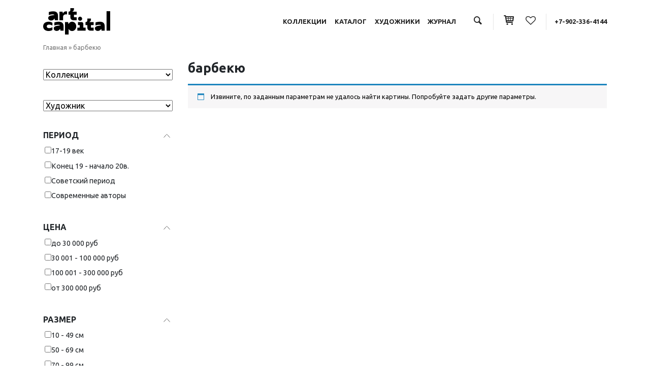

--- FILE ---
content_type: text/html; charset=UTF-8
request_url: https://artcap.ru/product-tag/barbekyu/
body_size: 44353
content:
<!DOCTYPE html>
<html lang="ru-RU">
<head>
	<meta charset="UTF-8">
	<meta name="viewport" content="width=device-width, initial-scale=1, shrink-to-fit=no">
	<link rel="profile" href="http://gmpg.org/xfn/11">
					<script>document.documentElement.className = document.documentElement.className + ' yes-js js_active js'</script>
			
	<!-- This site is optimized with the Yoast SEO plugin v15.3 - https://yoast.com/wordpress/plugins/seo/ -->
	<title>Картины по теме: «барбекю» - купить картину на сайте Art-most.com</title>
	<meta name="description" content="На сайте ART-MOST.COM вы можете выбрать и купить недорого картину по теме «барбекю»" />
	<meta name="robots" content="index, follow, max-snippet:-1, max-image-preview:large, max-video-preview:-1" />
	<link rel="canonical" href="https://artcap.ru/product-tag/barbekyu/" />
	<script type="application/ld+json" class="yoast-schema-graph">{"@context":"https://schema.org","@graph":[{"@type":"WebSite","@id":"https://artcap.ru/#website","url":"https://artcap.ru/","name":"artcap.ru","description":"","potentialAction":[{"@type":"SearchAction","target":"https://artcap.ru/?s={search_term_string}","query-input":"required name=search_term_string"}],"inLanguage":"ru-RU"},{"@type":"CollectionPage","@id":"https://artcap.ru/product-tag/barbekyu/#webpage","url":"https://artcap.ru/product-tag/barbekyu/","name":"\u041a\u0430\u0440\u0442\u0438\u043d\u044b \u043f\u043e \u0442\u0435\u043c\u0435: \u00ab\u0431\u0430\u0440\u0431\u0435\u043a\u044e\u00bb - \u043a\u0443\u043f\u0438\u0442\u044c \u043a\u0430\u0440\u0442\u0438\u043d\u0443 \u043d\u0430 \u0441\u0430\u0439\u0442\u0435 Art-most.com","isPartOf":{"@id":"https://artcap.ru/#website"},"description":"\u041d\u0430 \u0441\u0430\u0439\u0442\u0435 ART-MOST.COM \u0432\u044b \u043c\u043e\u0436\u0435\u0442\u0435 \u0432\u044b\u0431\u0440\u0430\u0442\u044c \u0438 \u043a\u0443\u043f\u0438\u0442\u044c \u043d\u0435\u0434\u043e\u0440\u043e\u0433\u043e \u043a\u0430\u0440\u0442\u0438\u043d\u0443 \u043f\u043e \u0442\u0435\u043c\u0435 \u00ab\u0431\u0430\u0440\u0431\u0435\u043a\u044e\u00bb","breadcrumb":{"@id":"https://artcap.ru/product-tag/barbekyu/#breadcrumb"},"inLanguage":"ru-RU","potentialAction":[{"@type":"ReadAction","target":["https://artcap.ru/product-tag/barbekyu/"]}]},{"@type":"BreadcrumbList","@id":"https://artcap.ru/product-tag/barbekyu/#breadcrumb","itemListElement":[{"@type":"ListItem","position":1,"item":{"@type":"WebPage","@id":"https://artcap.ru/","url":"https://artcap.ru/","name":"\u0413\u043b\u0430\u0432\u043d\u0430\u044f"}},{"@type":"ListItem","position":2,"item":{"@type":"WebPage","@id":"https://artcap.ru/product-tag/barbekyu/","url":"https://artcap.ru/product-tag/barbekyu/","name":"\u0431\u0430\u0440\u0431\u0435\u043a\u044e"}}]}]}</script>
	<!-- / Yoast SEO plugin. -->


<link rel='dns-prefetch' href='//s.w.org' />
<link rel="alternate" type="application/rss+xml" title="artcap.ru &raquo; Лента" href="https://artcap.ru/feed/" />
<link rel="alternate" type="application/rss+xml" title="artcap.ru &raquo; Лента комментариев" href="https://artcap.ru/comments/feed/" />
<link rel="alternate" type="application/rss+xml" title="artcap.ru &raquo; Лента элемента барбекю таксономии Метка" href="https://artcap.ru/product-tag/barbekyu/feed/" />
		<script type="text/javascript">
			window._wpemojiSettings = {"baseUrl":"https:\/\/s.w.org\/images\/core\/emoji\/13.0.0\/72x72\/","ext":".png","svgUrl":"https:\/\/s.w.org\/images\/core\/emoji\/13.0.0\/svg\/","svgExt":".svg","source":{"concatemoji":"https:\/\/artcap.ru\/wp-includes\/js\/wp-emoji-release.min.js?ver=5.5.3"}};
			!function(e,a,t){var r,n,o,i,p=a.createElement("canvas"),s=p.getContext&&p.getContext("2d");function c(e,t){var a=String.fromCharCode;s.clearRect(0,0,p.width,p.height),s.fillText(a.apply(this,e),0,0);var r=p.toDataURL();return s.clearRect(0,0,p.width,p.height),s.fillText(a.apply(this,t),0,0),r===p.toDataURL()}function l(e){if(!s||!s.fillText)return!1;switch(s.textBaseline="top",s.font="600 32px Arial",e){case"flag":return!c([127987,65039,8205,9895,65039],[127987,65039,8203,9895,65039])&&(!c([55356,56826,55356,56819],[55356,56826,8203,55356,56819])&&!c([55356,57332,56128,56423,56128,56418,56128,56421,56128,56430,56128,56423,56128,56447],[55356,57332,8203,56128,56423,8203,56128,56418,8203,56128,56421,8203,56128,56430,8203,56128,56423,8203,56128,56447]));case"emoji":return!c([55357,56424,8205,55356,57212],[55357,56424,8203,55356,57212])}return!1}function d(e){var t=a.createElement("script");t.src=e,t.defer=t.type="text/javascript",a.getElementsByTagName("head")[0].appendChild(t)}for(i=Array("flag","emoji"),t.supports={everything:!0,everythingExceptFlag:!0},o=0;o<i.length;o++)t.supports[i[o]]=l(i[o]),t.supports.everything=t.supports.everything&&t.supports[i[o]],"flag"!==i[o]&&(t.supports.everythingExceptFlag=t.supports.everythingExceptFlag&&t.supports[i[o]]);t.supports.everythingExceptFlag=t.supports.everythingExceptFlag&&!t.supports.flag,t.DOMReady=!1,t.readyCallback=function(){t.DOMReady=!0},t.supports.everything||(n=function(){t.readyCallback()},a.addEventListener?(a.addEventListener("DOMContentLoaded",n,!1),e.addEventListener("load",n,!1)):(e.attachEvent("onload",n),a.attachEvent("onreadystatechange",function(){"complete"===a.readyState&&t.readyCallback()})),(r=t.source||{}).concatemoji?d(r.concatemoji):r.wpemoji&&r.twemoji&&(d(r.twemoji),d(r.wpemoji)))}(window,document,window._wpemojiSettings);
		</script>
		<style type="text/css">
img.wp-smiley,
img.emoji {
	display: inline !important;
	border: none !important;
	box-shadow: none !important;
	height: 1em !important;
	width: 1em !important;
	margin: 0 .07em !important;
	vertical-align: -0.1em !important;
	background: none !important;
	padding: 0 !important;
}
</style>
	<link rel='stylesheet' id='wp-block-library-css'  href='https://artcap.ru/wp-includes/css/dist/block-library/style.min.css?ver=5.5.3' type='text/css' media='all' />
<link rel='stylesheet' id='wc-block-style-css'  href='https://artcap.ru/wp-content/plugins/woocommerce/assets/css/blocks/style.css?ver=3.6.6' type='text/css' media='all' />
<link rel='stylesheet' id='jquery-selectBox-css'  href='https://artcap.ru/wp-content/plugins/yith-woocommerce-wishlist/assets/css/jquery.selectBox.css?ver=1.2.0' type='text/css' media='all' />
<link rel='stylesheet' id='yith-wcwl-font-awesome-css'  href='https://artcap.ru/wp-content/plugins/yith-woocommerce-wishlist/assets/css/font-awesome.min.css?ver=4.7.0' type='text/css' media='all' />
<link rel='stylesheet' id='yith-wcwl-main-css'  href='https://artcap.ru/wp-content/plugins/yith-woocommerce-wishlist/assets/css/style.css?ver=2.2.11' type='text/css' media='all' />
<style id='yith-wcwl-main-inline-css' type='text/css'>
.wishlist_table .add_to_cart, a.add_to_wishlist.button.alt { border-radius: 16px; -moz-border-radius: 16px; -webkit-border-radius: 16px; }.wish_block_single_custom {    width: 50%; float: left;}
.yith-wcwl-add-to-wishlist {
    margin-top: 0!important;
    margin-left: 10px;
}
</style>
<link rel='stylesheet' id='contact-form-7-css'  href='https://artcap.ru/wp-content/plugins/contact-form-7/includes/css/styles.css?ver=5.4.2' type='text/css' media='all' />
<link rel='stylesheet' id='woof-css'  href='https://artcap.ru/wp-content/plugins/woocommerce-products-filter/css/front.css?ver=5.5.3' type='text/css' media='all' />
<link rel='stylesheet' id='chosen-drop-down-css'  href='https://artcap.ru/wp-content/plugins/woocommerce-products-filter/js/chosen/chosen.min.css?ver=5.5.3' type='text/css' media='all' />
<link rel='stylesheet' id='plainoverlay-css'  href='https://artcap.ru/wp-content/plugins/woocommerce-products-filter/css/plainoverlay.css?ver=5.5.3' type='text/css' media='all' />
<link rel='stylesheet' id='icheck-jquery-color-css'  href='https://artcap.ru/wp-content/plugins/woocommerce-products-filter/js/icheck/skins/minimal/minimal.css?ver=5.5.3' type='text/css' media='all' />
<link rel='stylesheet' id='woof_color_html_items-css'  href='https://artcap.ru/wp-content/plugins/woocommerce-products-filter/ext/color/css/html_types/color.css?ver=5.5.3' type='text/css' media='all' />
<link rel='stylesheet' id='woocommerce-layout-css'  href='https://artcap.ru/wp-content/plugins/woocommerce/assets/css/woocommerce-layout.css?ver=3.6.6' type='text/css' media='all' />
<link rel='stylesheet' id='woocommerce-smallscreen-css'  href='https://artcap.ru/wp-content/plugins/woocommerce/assets/css/woocommerce-smallscreen.css?ver=3.6.6' type='text/css' media='only screen and (max-width: 768px)' />
<link rel='stylesheet' id='woocommerce-general-css'  href='https://artcap.ru/wp-content/plugins/woocommerce/assets/css/woocommerce.css?ver=3.6.6' type='text/css' media='all' />
<style id='woocommerce-inline-inline-css' type='text/css'>
.woocommerce form .form-row .required { visibility: visible; }
</style>
<link rel='stylesheet' id='woocommerce_prettyPhoto_css-css'  href='//artcap.ru/wp-content/plugins/woocommerce/assets/css/prettyPhoto.css?ver=5.5.3' type='text/css' media='all' />
<link rel='stylesheet' id='child-understrap-styles-css'  href='https://artcap.ru/wp-content/themes/understrap-child/css/child-theme.min.css?ver=0.5.5' type='text/css' media='all' />
<link rel='stylesheet' id='custom-understrap-styles-css'  href='https://artcap.ru/wp-content/themes/understrap-child/custom.css?ver=9952' type='text/css' media='all' />
<link rel='stylesheet' id='custom-icons-css'  href='https://artcap.ru/wp-content/themes/understrap-child/fontello/css/fontello.css?ver=7232' type='text/css' media='all' />
<link rel='stylesheet' id='fancybox-css'  href='https://artcap.ru/wp-content/plugins/easy-fancybox/fancybox/1.5.4/jquery.fancybox.min.css?ver=5.5.3' type='text/css' media='screen' />
<script type='text/javascript' src='https://artcap.ru/wp-includes/js/jquery/jquery.js?ver=1.12.4-wp' id='jquery-core-js'></script>
<link rel="https://api.w.org/" href="https://artcap.ru/wp-json/" /><link rel="EditURI" type="application/rsd+xml" title="RSD" href="https://artcap.ru/xmlrpc.php?rsd" />
<link rel="wlwmanifest" type="application/wlwmanifest+xml" href="https://artcap.ru/wp-includes/wlwmanifest.xml" /> 
<meta name="generator" content="WordPress 5.5.3" />
<meta name="generator" content="WooCommerce 3.6.6" />
<meta name="mobile-web-app-capable" content="yes">
<meta name="apple-mobile-web-app-capable" content="yes">
<meta name="apple-mobile-web-app-title" content="artcap.ru - ">
	<noscript><style>.woocommerce-product-gallery{ opacity: 1 !important; }</style></noscript>
		<style type="text/css">
		</style>
	        <script type="text/javascript">
            var woof_is_permalink =1;

            var woof_shop_page = "";
        
            var woof_really_curr_tax = {};
            var woof_current_page_link = location.protocol + '//' + location.host + location.pathname;
            //***lets remove pagination from woof_current_page_link
            woof_current_page_link = woof_current_page_link.replace(/\page\/[0-9]+/, "");
                    var woof_link = 'https://artcap.ru/wp-content/plugins/woocommerce-products-filter/';

                                woof_really_curr_tax = {term_id:10349, taxonomy: "product_tag"};
                            </script>

        	

</head>

<body class="archive tax-product_tag term-barbekyu term-10349 wp-embed-responsive woocommerce woocommerce-page woocommerce-no-js group-blog hfeed">
<div class="site" id="page">

	<div class="container header">
		<div class="row align-items-center py-3">
			<div class="col-12 col-md-3 col-logo">
				<a href="/"><noscript><img class="" src="https://artcap.ru/wp-content/themes/understrap-child/img/logo.png"></noscript><img class="lazyload " src='data:image/svg+xml,%3Csvg%20xmlns=%22http://www.w3.org/2000/svg%22%20viewBox=%220%200%20210%20140%22%3E%3C/svg%3E' data-src="https://artcap.ru/wp-content/themes/understrap-child/img/logo.png"></a>
			</div>
			<div class="col-12 col-md-9 col-nav">

				<!-- <span class=" d-none d-md-inline">RU <i class="custom-icon icon-angle-down"></i> </span> -->
				<a class="menu-item d-none d-md-inline" href="/collections">Коллекции</a>
				<a class="menu-item d-none d-md-inline" href="/product-category/collector/">Каталог</a>
				<a class="menu-item d-none d-md-inline" href="/artists/">Художники</a>
				<a class="menu-item d-none d-md-inline" href="/medianews/">Журнал</a>					
				<span class="sep2 d-none d-md-inline"></span>
				<a href="#" data-toggle="modal" data-target="#SearchModalCenter"><i class="custom-icon icon-search"></i></a>
				<span class="sep"></span>
				<a href="/cart"><i class="custom-icon icon-basket"></i></a>
				<span class="sep2"></span>
				<a href="/wishlist/" title="Посмотреть избранные картины"><i class="custom-icon icon-heart-empty"></i></a>
				<span class="sep"></span>
				<a href="tel:89023364144">+7-902-336-4144</a>
				<!-- <span class="sep"></span>
				<a href="/my-account/"><i class="custom-icon icon-user-o"></i></a> -->
				<!-- <span class="sep"></span> -->
				<button class="navbar-toggler d-inline d-sm-inline d-md-none" type="button" data-toggle="collapse" data-target="#navbarNavDropdown" aria-controls="navbarNavDropdown" aria-expanded="false" aria-label="Toggle navigation">
					<i class="custom-icon icon-menu"></i>
				</button>

			</div>
		</div>
	</div>

	<!-- ******************* The Navbar Area ******************* -->
	<div id="wrapper-navbar" class="navbar-head" itemscope itemtype="http://schema.org/WebSite">

				
			<div class="container collapse" id="navbarNavDropdown">
				<div class="row">
					<div class="col-12">
						<ul class="nav justify-content-center">
 						  <li class="nav-item">
						    <a class="nav-link" href="/collections">Коллекции</a>
						  </li>						  
						  <li class="nav-item">
						    <a class="nav-link" href="/product-category/collector/">Каталог</a>
						  </li>
						  <li class="nav-item">
						    <a class="nav-link" href="/artists">Художники</a>
						  </li>
						  <li class="nav-item">
						    <a class="nav-link" href="/medianews/">Журнал</a>
						  </li> 
						</ul>
					</div>
				</div>						
			</div><!-- .container -->

	</div><!-- #wrapper-navbar end -->	<div class="wrapper" id="woocommerce-wrapper"><div class="container" id="content" tabindex="-1"><div class="row">

<div class="col-md content-area" id="primary">
<main class="site-main" id="main"><p id="breadcrumbs" class="breadcrumbs"><span><span><a href="https://artcap.ru/">Главная</a> » <span class="breadcrumb_last" aria-current="page">барбекю</span></span></span></p>
<div class="wrapper" id="page-wrapper">

	<div class="" id="content" tabindex="-1">

		<div class="row">

			<div class="col-12 col-md-3">

					

				<nav class="navbar navbar-expand-lg navbar-light p-0 mb-2">
				  
				  <button class="navbar-toggler btn-block rounded-0 py-2" type="button" data-toggle="collapse" data-target="#navbarTogglerDemo02" aria-controls="navbarTogglerDemo02" aria-expanded="false" aria-label="Toggle navigation">
				    <span style="float: left; color: #000; font-size: 1rem; margin-top: .1rem;">Фильтр каталога картин</span><i style="float: right; color: #000;" class="fa fa-filter" aria-hidden="true"></i>
				  </button>

				  <div class="collapse navbar-collapse pt-3" id="navbarTogglerDemo02">
					



            <div class="woof "  data-shortcode="woof " data-redirect="" data-autosubmit="1" data-ajax-redraw="0">


                <!--- here is possible drop html code which is never redraws by AJAX ---->

                <div class="woof_redraw_zone" data-woof-ver="2.2.2.1">
    

    		<div data-css-class="woof_container_pa_collection" class="woof_container woof_container_select woof_container_pa_collection woof_container_0 woof_container_">
	    <div class="woof_container_overlay_item"></div>
	    <div class="woof_container_inner woof_container_inner_">
				<div class="woof_block_html_items">
			<select class="woof_select woof_select_pa_collection" name="pa_collection">
    <option value="0">Коллекции</option>
                                        <option  value="aleksandr-maltsev-izbrannoe" >Александр Мальцев. Избранное </option>
                                            <option  value="valentin-purygin-izbrannoe" >Валентин Пурыгин. Избранное </option>
                                            <option  value="evropejskaya-zhivopis-xvii-xix-v-v" >Европейская живопись XVII-XIX в.в. </option>
                                            <option  value="kollektsiya-dorothea" >Коллекция Dorothea </option>
                                            <option  value="metafiziki-natyurmorta" >Метафизики натюрморта </option>
                                            <option  value="russkaya-zhivopis-i-farfor-konets-xix-veka" >Русская живопись и фарфор. Конец XIX века. </option>
                                            <option  value="russkaya-realisticheskaya-zhivopis-i-grafika-konets-xix-nachalo-hh-veka" >Русская реалистическая живопись и графика. Конец XIX - начало ХХ века </option>
                                            <option  value="russkij-avangard" >Русский авангард </option>
                                            <option  value="samarskie-modernisty" >Самарские модернисты </option>
                                            <option  value="sovetskaya-klassika" >Советская классика </option>
                                            <option  value="sotsrealizm-kujbyshevskie-avtory" >Соцреализм. Куйбышевские авторы </option>
                                            <option  value="sotsrealizm-leningrad-i-yaroslavl" >Соцреализм. Ленинград и Ярославль </option>
                                            <option  value="strukturirovannoe-iskusstvo" >Структурированное искусство </option>
                                            <option  value="surovyj-stil" >Суровый стиль </option>
                                            <option  value="uhanov-aleksandr-izbrannoe" >Уханов Александр. Избранное </option>
                        </select>
            

                <input type="hidden" value="Александр Мальцев. Избранное" data-anchor="woof_n_pa_collection_aleksandr-maltsev-izbrannoe" />
                                <input type="hidden" value="Валентин Пурыгин. Избранное" data-anchor="woof_n_pa_collection_valentin-purygin-izbrannoe" />
                                <input type="hidden" value="Европейская живопись XVII-XIX в.в." data-anchor="woof_n_pa_collection_evropejskaya-zhivopis-xvii-xix-v-v" />
                                <input type="hidden" value="Коллекция Dorothea" data-anchor="woof_n_pa_collection_kollektsiya-dorothea" />
                                <input type="hidden" value="Метафизики натюрморта" data-anchor="woof_n_pa_collection_metafiziki-natyurmorta" />
                                <input type="hidden" value="Русская живопись и фарфор. Конец XIX века." data-anchor="woof_n_pa_collection_russkaya-zhivopis-i-farfor-konets-xix-veka" />
                                <input type="hidden" value="Русская реалистическая живопись и графика. Конец XIX - начало ХХ века" data-anchor="woof_n_pa_collection_russkaya-realisticheskaya-zhivopis-i-grafika-konets-xix-nachalo-hh-veka" />
                                <input type="hidden" value="Русский авангард" data-anchor="woof_n_pa_collection_russkij-avangard" />
                                <input type="hidden" value="Самарские модернисты" data-anchor="woof_n_pa_collection_samarskie-modernisty" />
                                <input type="hidden" value="Советская классика" data-anchor="woof_n_pa_collection_sovetskaya-klassika" />
                                <input type="hidden" value="Соцреализм. Куйбышевские авторы" data-anchor="woof_n_pa_collection_sotsrealizm-kujbyshevskie-avtory" />
                                <input type="hidden" value="Соцреализм. Ленинград и Ярославль" data-anchor="woof_n_pa_collection_sotsrealizm-leningrad-i-yaroslavl" />
                                <input type="hidden" value="Структурированное искусство" data-anchor="woof_n_pa_collection_strukturirovannoe-iskusstvo" />
                                <input type="hidden" value="Суровый стиль" data-anchor="woof_n_pa_collection_surovyj-stil" />
                                <input type="hidden" value="Уханов Александр. Избранное" data-anchor="woof_n_pa_collection_uhanov-aleksandr-izbrannoe" />
                			</div>
			
		<input type="hidden" name="woof_t_pa_collection" value="Товар Коллекции" /><!-- for red button search nav panel -->

	    </div>
	</div>
		    	<div data-css-class="woof_container_pa_artists" class="woof_container woof_container_select woof_container_pa_artists woof_container_1 woof_container_">
	    <div class="woof_container_overlay_item"></div>
	    <div class="woof_container_inner woof_container_inner_">
				<div class="woof_block_html_items">
			<select class="woof_select woof_select_pa_artists" name="pa_artists">
    <option value="0">Художник</option>
                                        <option  value="adalet-kara" >Adalet Kara </option>
                                            <option  value="konka" >Afrozaa Jamil Konka </option>
                                            <option  value="art_simia" >Art Simia </option>
                                            <option  value="chandrani" >Chandrani Banerjee </option>
                                            <option  value="chawla" >Chawla Vani </option>
                                            <option  value="chouhan" >Chouhan Jaiprakash </option>
                                            <option  value="denneulin-jules" >Denneulin Jules </option>
                                            <option  value="dilruba_latif" >Dilruba Latif </option>
                                            <option  value="dykers-leopold" >Dykers Leopold </option>
                                            <option  value="eva-ra" >Eva Ra </option>
                                            <option  value="grassi" >Grassi Marco </option>
                                            <option  value="jaya" >Jaya Lakshmi </option>
                                            <option  value="jayanta" >Jayanta Khan </option>
                                            <option  value="koller-s" >Koller S. </option>
                                            <option  value="ogembo" >Ogembo Mary </option>
                                            <option  value="radtke" >Radtke Alexander </option>
                                            <option  value="ravi" >Ravi Наталья </option>
                                            <option  value="sander-j" >Sander J. </option>
                                            <option  value="sarkar" >Sarkar Rajeev </option>
                                            <option  value="shameem" >Shameem Subrana </option>
                                            <option  value="sonali" >Sonali Pithawe </option>
                                            <option  value="fure-tomas" >Thomas Fournier </option>
                                            <option  value="avdeev" >Авдеев Сергей </option>
                                            <option  value="avdyunicheva" >Авдюничева Наталья </option>
                                            <option  value="avdyushkin" >Авдюшкин Александр </option>
                                            <option  value="aitova" >Аитова Диана </option>
                                            <option  value="ajrapetyan" >Айрапетян Валерий </option>
                                            <option  value="akzhigitov" >Акжигитов Ильдар </option>
                                            <option  value="akutin_nikolay" >Акутин Николай </option>
                                            <option  value="aleksandrova" >Александрова Наталья </option>
                                            <option  value="altunashvili" >Алтунашвили Инна </option>
                                            <option  value="aminov-fajzulla" >Аминов Файзулла </option>
                                            <option  value="andreev_ura" >Андреев Юрий </option>
                                            <option  value="andrianov-aleksej" >Андрианов Алексей </option>
                                            <option  value="andrievskaya" >Андриевская Ольга </option>
                                            <option  value="andronov-nikolaj" >Андронов Николай </option>
                                            <option  value="anikeev_michael" >Аникеев Михаил </option>
                                            <option  value="anisimov-klimkin-aleksej" >Анисимов - Климкин Алексей </option>
                                            <option  value="aniskin_pavel" >Аниськин Павел </option>
                                            <option  value="annenkov-yurij" >Анненков Юрий </option>
                                            <option  value="antonova" >Антонова Ирина </option>
                                            <option  value="antropov" >Антропов Юрий </option>
                                            <option  value="ardakov_g" >Ардаков Георгий </option>
                                            <option  value="ardakov_m" >Ардаков Михаил </option>
                                            <option  value="arej" >Арей Ева </option>
                                            <option  value="arishin" >Аришин Владимир </option>
                                            <option  value="arkadev" >Аркадьев Кирилл </option>
                                            <option  value="arhangelskij-mihail" >Архангельский Михаил </option>
                                            <option  value="arxipova" >Архипова Ольга </option>
                                            <option  value="afanaseva-anna" >Афанасьева Анна </option>
                                            <option  value="axmedov-zakir" >Ахмедов Закир </option>
                                            <option  value="axobadze" >Ахобадзе Мамия </option>
                                            <option  value="babenko-pavel" >Бабенко Павел </option>
                                            <option  value="bajdina" >Байдина Екатерина </option>
                                            <option  value="bakumov_vyacheslav" >Бакумов Вячеслав </option>
                                            <option  value="balabanov-s" >Балабанов С. </option>
                                            <option  value="balavadze" >Балавадзе Михаил </option>
                                            <option  value="baltazar-van-den-bosse" >Балтазар ван ден Боссе </option>
                                            <option  value="balhozin-igor" >Бальхозин Игорь </option>
                                            <option  value="bandura" >Бандура Алексей </option>
                                            <option  value="barkalova" >Баркалова Марина </option>
                                            <option  value="basin-pyotr" >Басин Пётр </option>
                                            <option  value="batmanyan" >Батманян Мери </option>
                                            <option  value="batrshina" >Батршина Марьям </option>
                                            <option  value="batynkov-konstantin" >Батынков Константин </option>
                                            <option  value="bahlulzade-sattar" >Бахлулзаде Саттар </option>
                                            <option  value="bashindzhagyan-gevork" >Башинджагян Геворк </option>
                                            <option  value="bedina" >Бедина Алла </option>
                                            <option  value="bezrukov" >Безруков Пётр </option>
                                            <option  value="belenkaya" >Беленькая Надежда </option>
                                            <option  value="belov-anatolij" >Белов Анатолий </option>
                                            <option  value="belousov_valentin" >Белоусов Валентин </option>
                                            <option  value="belyaev" >Беляев Сергей </option>
                                            <option  value="belyakova-anna" >Белякова Анна </option>
                                            <option  value="bender" >Бендер Валерий </option>
                                            <option  value="berdnikov" >Бердников Денис </option>
                                            <option  value="berezin" >Березин Андрей </option>
                                            <option  value="berezin_evgenij" >Березин Евгений </option>
                                            <option  value="berezina" >Березина Елизавета </option>
                                            <option  value="bessonov" >Бессонов Сергей </option>
                                            <option  value="beshkinskaya_larisa" >Бешкинская Лариса </option>
                                            <option  value="bider_wolf" >Бидер Вольф </option>
                                            <option  value="biktashev" >Бикташев Ринат </option>
                                            <option  value="biktimirova" >Биктимирова Евгения </option>
                                            <option  value="bilyaev-roman" >Биляев Роман </option>
                                            <option  value="birshtein_max" >Бирштейн Макс </option>
                                            <option  value="bitsenko-evgenij" >Биценко Евгений </option>
                                            <option  value="blinova" >Блинова Юлия </option>
                                            <option  value="blohin-valerij" >Блохин Валерий </option>
                                            <option  value="blohina-larisa" >Блохина Лариса </option>
                                            <option  value="bobrova" >Боброва Юля </option>
                                            <option  value="bobrovskaya" >Бобровская Мария </option>
                                            <option  value="bogatyryova" >Богатырёва Анастасия </option>
                                            <option  value="bogachyov" >Богачёв Руслан </option>
                                            <option  value="bogachyova" >Богачёва Татьяна </option>
                                            <option  value="bogomolov" >Богомолов Сергей </option>
                                            <option  value="bogomolova" >Богомолова Екатерина </option>
                                            <option  value="bogonin_alexey" >Богонин Алексей </option>
                                            <option  value="bogusonova" >Богусонова Дина </option>
                                            <option  value="bodri-karl" >Бодри Карл </option>
                                            <option  value="bodrova" >Бодрова Анастасия </option>
                                            <option  value="boldyreva" >Болдырева Яна </option>
                                            <option  value="bolotskix" >Болотских Иван </option>
                                            <option  value="bolshinskaya" >Большинская Виктория </option>
                                            <option  value="bomo" >Бомо Александр </option>
                                            <option  value="bondarenko" >Бондаренко Дарья </option>
                                            <option  value="borganova" >Борганова Элина </option>
                                            <option  value="borisova" >Борисова Галина </option>
                                            <option  value="borisova_l" >Борисова Лидия </option>
                                            <option  value="bocharova-elena" >Бочарова Елена </option>
                                            <option  value="boyarkina" >Бояркина Светлана </option>
                                            <option  value="bragin" >Брагин Игорь </option>
                                            <option  value="bragovsky_eduard" >Браговский Эдуард </option>
                                            <option  value="bradzh" >Брадж Иша </option>
                                            <option  value="bratash-vasilij" >Браташ Василий </option>
                                            <option  value="tkachov_brothers" >Братья Ткачевы </option>
                                            <option  value="bugaec" >Бугаец Константин </option>
                                            <option  value="bulgakov" >Булгаков Валерий </option>
                                            <option  value="buravlyov" >Буравлёв Фёдор </option>
                                            <option  value="burlyuk-david" >Бурлюк Давид </option>
                                            <option  value="burmakin" >Бурмакин Евгений </option>
                                            <option  value="busygin-aleksandr" >Бусыгин Александр </option>
                                            <option  value="butenkov" >Бутенков Евгений </option>
                                            <option  value="butorina" >Буторина Елена </option>
                                            <option  value="buh-aron" >Бух Арон </option>
                                            <option  value="bushmin-yurij" >Бушмин Юрий </option>
                                            <option  value="byvaltsev-dmitrij" >Бывальцев Дмитрий </option>
                                            <option  value="bykov-viktor" >Быков Виктор </option>
                                            <option  value="vagner" >Вагнер Александр </option>
                                            <option  value="vardanyan" >Варданян Нарине </option>
                                            <option  value="vaskov-2" >Васьков Сергей </option>
                                            <option  value="vaua" >Вауа Алёна </option>
                                            <option  value="vafina" >Вафина Татьяна </option>
                                            <option  value="vachaev" >Вачаев Михаил </option>
                                            <option  value="vejsbrut-viktoriya" >Вейсбрут Виктория </option>
                                            <option  value="verejsky_orest" >Верейский Орест </option>
                                            <option  value="verholazova-viktoriya" >Верхолазова Виктория </option>
                                            <option  value="veselik-yurij" >Веселик Юрий </option>
                                            <option  value="veselyj" >Веселый Фрол </option>
                                            <option  value="videckix" >Видецких Валерий </option>
                                            <option  value="viziryako-aleksandr" >Визиряко Александр </option>
                                            <option  value="victorzhevskaya_zinaida" >Викторжевская Зинаида </option>
                                            <option  value="vilde" >Вильде Елена </option>
                                            <option  value="vitold_birulya" >Витольд Бялыницкий-Бируля </option>
                                            <option  value="vishnya-igor" >Вишня Игорь </option>
                                            <option  value="vladimirov-ivan" >Владимиров Иван </option>
                                            <option  value="vlasov" >Власов Анатолий </option>
                                            <option  value="vlasova" >Власова Мария </option>
                                            <option  value="voylinenko" >Войлиненко Катрин </option>
                                            <option  value="voligamsi-rinat" >Волигамси Ринат </option>
                                            <option  value="volkov-a" >Волков А. </option>
                                            <option  value="volkov-v" >Волков В. </option>
                                            <option  value="volkov-daniil" >Волков Даниил </option>
                                            <option  value="volkova" >Волкова Елена </option>
                                            <option  value="vorzhev" >Воржев Сергей </option>
                                            <option  value="vorobyov" >Воробьёв Владимир </option>
                                            <option  value="vorobyova" >Воробьёва Дарья </option>
                                            <option  value="voroncova" >Воронцова Анастасия </option>
                                            <option  value="voskanyan" >Восканян Рита </option>
                                            <option  value="voskobojnik" >Воскобойник Наталья </option>
                                            <option  value="vukolov-oleg" >Вуколов Олег </option>
                                            <option  value="vyatich" >Вятич Василий </option>
                                            <option  value="gabrielyan" >Габриелян Самвел </option>
                                            <option  value="gajnullin" >Гайнуллин Кетдус </option>
                                            <option  value="galaxov" >Галахов Борис </option>
                                            <option  value="galimov_al" >Галимов Александр </option>
                                            <option  value="galimov" >Галимов Наиль </option>
                                            <option  value="gato" >Гато Елена </option>
                                            <option  value="gevondyan-ara" >Гевондян Ара </option>
                                            <option  value="generalov_picture" >Генералов Евгений </option>
                                            <option  value="gerasimenko-natalya" >Герасименко Наталья </option>
                                            <option  value="gerasimova_natalia" >Герасимова Наталья </option>
                                            <option  value="gerdt" >Гердт Рина </option>
                                            <option  value="geciu-sergej" >Гециу Сергей </option>
                                            <option  value="gilmanov" >Гильманов Ильдар </option>
                                            <option  value="gimranov_ilgiz" >Гимранов Ильгиз </option>
                                            <option  value="gladunova" >Гладунова Юлия </option>
                                            <option  value="gladysheva" >Гладышева Ольга </option>
                                            <option  value="godovalnikova-tatyana" >Годовальникова Татьяна </option>
                                            <option  value="gollandskaya-shkola-xvii-veka" >Голландская школа XVII века </option>
                                            <option  value="golovij" >Головий Виктор </option>
                                            <option  value="golubcov" >Голубцов Евгений </option>
                                            <option  value="zhmakina" >Гольцева Евгения </option>
                                            <option  value="gorbach" >Горбач Диана </option>
                                            <option  value="gorbunova" >Горбунова Ольга </option>
                                            <option  value="gorenkov" >Горенков Андрей </option>
                                            <option  value="goreckaya" >Горецкая Полина </option>
                                            <option  value="gorlanov_vladimir" >Горланов Владимир </option>
                                            <option  value="goroxovyx" >Горовых Евгений </option>
                                            <option  value="gorodnyakov" >Городняков Николай </option>
                                            <option  value="goroxovickaya" >Гороховицкая Марина </option>
                                            <option  value="gorshunov-denis" >Горшунов Денис </option>
                                            <option  value="gorshunova_tatiana" >Горшунова Татьяна </option>
                                            <option  value="goryunova" >Горюнова Ирина </option>
                                            <option  value="goryachev" >Горячев Александр </option>
                                            <option  value="grebenyuk" >Гребенюк Юрий </option>
                                            <option  value="grigoreva-klimova" >Григорьева-Климова Ольга </option>
                                            <option  value="grigoryan" >Григорян Кристина </option>
                                            <option  value="grinkina-darya" >Гринкина Дарья </option>
                                            <option  value="gritsenko-nikolaj" >Гриценко Николай </option>
                                            <option  value="grishankov" >Гришанков Алексей </option>
                                            <option  value="grishin-g" >Гришин Геннадий </option>
                                            <option  value="grishina-natalya" >Гришина Наталья </option>
                                            <option  value="grositskij-andrej" >Гросицкий Андрей </option>
                                            <option  value="groshev-vyacheslav" >Грошев Вячеслав </option>
                                            <option  value="gruppa-xudozhnikov" >Группа художников </option>
                                            <option  value="gryzunova" >Грызунова Елена </option>
                                            <option  value="gubajdullin-marat" >Губайдуллин Марат </option>
                                            <option  value="guzenko" >Гузенко Павел </option>
                                            <option  value="gulaj" >Гулай Ксения </option>
                                            <option  value="gulak" >Гулак Юрий </option>
                                            <option  value="gurar" >Гурар Людмила </option>
                                            <option  value="gurbanov-gudrat" >Гурбанов Гудрат </option>
                                            <option  value="gurevich" >Гуревич Марина </option>
                                            <option  value="gushhina" >Гущина Елена </option>
                                            <option  value="davletshina" >Давлетшина Лилия </option>
                                            <option  value="davydov_av" >Давыдов А.В. </option>
                                            <option  value="davydov_ap" >Давыдов А.П. </option>
                                            <option  value="davydova-anna" >Давыдова Анна </option>
                                            <option  value="davydova" >Давыдова Ксения </option>
                                            <option  value="danilov_alexander" >Данилов Александр </option>
                                            <option  value="danilova-elena" >Данилова Елена </option>
                                            <option  value="darin-gennadij" >Дарьин Геннадий </option>
                                            <option  value="dvoryanchikov" >Дворянчиков Сергей </option>
                                            <option  value="dego" >Дего Александр </option>
                                            <option  value="demin-sergej" >Демин Сергей </option>
                                            <option  value="popova" >Демина Евгения </option>
                                            <option  value="popova-2" >Дёмина Светлана </option>
                                            <option  value="denisenko" >Денисенко Альвина </option>
                                            <option  value="derun" >Дерун Екатерина </option>
                                            <option  value="diatyan" >Диатян Артём </option>
                                            <option  value="dmitrieval" >Дмитриев Александр </option>
                                            <option  value="dmitriev" >Дмитриев Георгий </option>
                                            <option  value="dobroxodova" >Доброходова Анфиса </option>
                                            <option  value="doin-vladimir" >Доин Владимир </option>
                                            <option  value="dolgov" >Долгов Владимир </option>
                                            <option  value="donij" >Доний Игорь </option>
                                            <option  value="dorofeev_alexander" >Дорофеев Александр </option>
                                            <option  value="dorofeev" >Дорофеев Сергей </option>
                                            <option  value="dreving" >Древинг Зоя </option>
                                            <option  value="dubovoj" >Дубовой Игорь </option>
                                            <option  value="dugarzhapov" >Дугаржапов Бато </option>
                                            <option  value="dydyshko" >Дыдышко Олег </option>
                                            <option  value="dyachenko" >Дьяченко Николай </option>
                                            <option  value="dyukareva" >Дюкарева Екатерина </option>
                                            <option  value="evgrafova" >Евграфова Лариса </option>
                                            <option  value="evseeva" >Евсеева Вера </option>
                                            <option  value="egorova" >Егорова Любовь </option>
                                            <option  value="egorova_muza" >Егорова Муза </option>
                                            <option  value="egorshina-natalia" >Егоршина Наталия </option>
                                            <option  value="ekimov" >Екимов Владимир </option>
                                            <option  value="elizarov" >Елизаров Сергей </option>
                                            <option  value="eliseenko" >Елисеенко Денис </option>
                                            <option  value="elkin" >Елкин Евгений </option>
                                            <option  value="elovenko" >Еловенко Светлана </option>
                                            <option  value="elcov" >Ельцов Николай </option>
                                            <option  value="emelyanov_o" >Емельянов Олег </option>
                                            <option  value="emelyanova-2" >Емельянова Дарья </option>
                                            <option  value="emelyanova" >Емельянова Ольга </option>
                                            <option  value="ermak" >Ермак Денис </option>
                                            <option  value="ermolaev-igor" >Ермолаев Игорь </option>
                                            <option  value="ermolina" >Ермолина Елена </option>
                                            <option  value="esenov" >Есенов Ахсар </option>
                                            <option  value="esiev" >Есиев Аслан </option>
                                            <option  value="esipova" >Есипова Анна </option>
                                            <option  value="eskov" >Еськов Иван </option>
                                            <option  value="efremov" >Ефремов Александр </option>
                                            <option  value="zhdan" >Ждан Мария </option>
                                            <option  value="zhejmova" >Жеймова Светлана </option>
                                            <option  value="zhigalov" >Жигалов Борис </option>
                                            <option  value="zhirnov" >Жирнов Владимир </option>
                                            <option  value="zhuravlyov" >Журавлёв Алексей </option>
                                            <option  value="zabaluxin-yurij" >Забалухин Юрий </option>
                                            <option  value="zaborskix" >Заборских Игорь </option>
                                            <option  value="zavackij-viktor" >Завацкий Виктор </option>
                                            <option  value="zagardinova-anastasiya" >Загардинова Анастасия </option>
                                            <option  value="zadvorova" >Задворнова Наталия </option>
                                            <option  value="zajchikova" >Зайчикова Людмила </option>
                                            <option  value="zakirov-shakir" >Закиров Шакир </option>
                                            <option  value="zamilova-alina" >Замилова Алина </option>
                                            <option  value="zankovsky_ilya" >Занковский Илья </option>
                                            <option  value="zaslavskaya" >Заславская Анна </option>
                                            <option  value="zatejkin" >Затейкин Владимир </option>
                                            <option  value="zayarnyuk" >Заярнюк Александр </option>
                                            <option  value="zverev-anatolij" >Зверев Анатолий </option>
                                            <option  value="zverev" >Зверев Никола </option>
                                            <option  value="zdanevich-kirill" >Зданевич Кирилл </option>
                                            <option  value="zernova_ekaterina" >Зернова Екатерина </option>
                                            <option  value="zimin" >Зимин Алексей </option>
                                            <option  value="zinger-grigorij" >Зингер Григорий </option>
                                            <option  value="zolotova" >Золотова Оксана </option>
                                            <option  value="zorina" >Зорина Елена </option>
                                            <option  value="zubkova" >Зубкова Виктория </option>
                                            <option  value="iva-irina" >Ива Ирина </option>
                                            <option  value="ivanov-viktor" >Иванов Виктор </option>
                                            <option  value="ivanov" >Иванов Кирилл </option>
                                            <option  value="ivanov_p" >Иванов Павел </option>
                                            <option  value="ivanov-yurij" >Иванов Юрий </option>
                                            <option  value="ivanova-anastasiya" >Иванова Анастасия </option>
                                            <option  value="ivanchina" >Иванчина Яна </option>
                                            <option  value="ivukin" >Ивукин Юрий </option>
                                            <option  value="ilyasova-alfiya" >Ильясова Альфия </option>
                                            <option  value="ilyasova_darina" >Ильясова Дарина </option>
                                            <option  value="imperatorskij-farforovyj-zavod" >Императорский фарфоровый завод </option>
                                            <option  value="indyuxov-nikolaj" >Индюхов Николай </option>
                                            <option  value="inozemcev" >Иноземцев Андрей </option>
                                            <option  value="ioganson_boris" >Иогансон Борис </option>
                                            <option  value="israfilova" >Исрафилова Василя </option>
                                            <option  value="ishtrikova" >Иштрикова Наталья </option>
                                            <option  value="ishutina" >Ишутина Наталья </option>
                                            <option  value="jorke-vilyam" >Йорке Вильям </option>
                                            <option  value="kabanova" >Кабанова Мариэль </option>
                                            <option  value="kazakova" >Казакова Татьяна </option>
                                            <option  value="kazaryan-melik" >Казарян Мелик </option>
                                            <option  value="kajkov" >Кайков Евгений </option>
                                            <option  value="kakovkina" >Каковкина Галина </option>
                                            <option  value="kalantaryan-lilit" >Калантарян Лилит </option>
                                            <option  value="kalashnikov-aleksandr" >Калашников Александр </option>
                                            <option  value="kalimullina" >Калимуллина Алия </option>
                                            <option  value="kalinina" >Калинина Марина </option>
                                            <option  value="kalinichenko-aleksandr" >Калиниченко Александр </option>
                                            <option  value="kalinkina" >Калинкина Светлана </option>
                                            <option  value="kamenev" >Каменев Алексей </option>
                                            <option  value="kanashina-anna" >Канашина Анна </option>
                                            <option  value="kanskij" >Канский Константин </option>
                                            <option  value="kaplieva" >Каплиева Мария </option>
                                            <option  value="karablin" >Караблин Андрей </option>
                                            <option  value="karaxanyan" >Караханян Сосе </option>
                                            <option  value="karlie-maks-albert" >Карлие Макс Альберт </option>
                                            <option  value="karnauxov" >Карнаухов Лев </option>
                                            <option  value="karpunov_ivan" >Карпунов Иван </option>
                                            <option  value="karyakin" >Карякин Фёдор </option>
                                            <option  value="katrakova" >Катракова Ольга </option>
                                            <option  value="kashaev" >Кашаев Анвар </option>
                                            <option  value="kashina" >Кашина Елена </option>
                                            <option  value="kayumova" >Каюмова Алина </option>
                                            <option  value="keoseyan-ogannes" >Кеосеян Оганнес </option>
                                            <option  value="kerkeladze" >Керкеладзе Нико </option>
                                            <option  value="kes-van-dongen" >Кес ван Донген </option>
                                            <option  value="kirilev" >Кирилев Владимир </option>
                                            <option  value="kirillina-anna" >Кириллина Анна </option>
                                            <option  value="kirichko" >Киричко Инна </option>
                                            <option  value="kiselyova" >Киселёва Алёна </option>
                                            <option  value="klevogin" >Клевогин Борис </option>
                                            <option  value="klementev" >Клементьев Борис </option>
                                            <option  value="klecel_veniamin" >Клецель Вениамин </option>
                                            <option  value="klimak" >Климак Андрей </option>
                                            <option  value="klimova" >Климова Наталья </option>
                                            <option  value="klincov" >Клинцов Алексей </option>
                                            <option  value="klodt-mihail" >Клодт Михаил </option>
                                            <option  value="klychev-izzat" >Клычев Иззат </option>
                                            <option  value="klyun-ivan" >Клюн Иван </option>
                                            <option  value="klyuchnikov" >Ключников Иван </option>
                                            <option  value="knyzhov_venir" >Кныжов Венир </option>
                                            <option  value="knyazeva" >Князева Мария </option>
                                            <option  value="kobcev_sergey" >Кобцев Сергей </option>
                                            <option  value="kovalyova" >Ковалёва Дина </option>
                                            <option  value="kovaleva-elena" >Ковалева Елена </option>
                                            <option  value="kovalevskij" >Ковалевский Андрей </option>
                                            <option  value="kovalenko" >Коваленко Артём </option>
                                            <option  value="kovalchuk" >Ковальчук Евгений </option>
                                            <option  value="kovba" >Ковба Надя </option>
                                            <option  value="kovrizhkina" >Коврижкина Наталья </option>
                                            <option  value="kodenceva" >Коденцева Александра </option>
                                            <option  value="kozhin" >Кожин Семён </option>
                                            <option  value="kozlov_pavel" >Козлов Павел </option>
                                            <option  value="kozlovskaya-svetlana" >Козловская Светлана </option>
                                            <option  value="kolesnikov-vladimir" >Колесников Владимир </option>
                                            <option  value="kolesnikov-stepan" >Колесников Степан </option>
                                            <option  value="kolesov" >Колесов Алексей </option>
                                            <option  value="kolesov-fedor" >Колесов Федор </option>
                                            <option  value="kolonskaya_july" >Колонская Юлия </option>
                                            <option  value="kolosov" >Колосов Андрей </option>
                                            <option  value="komissarov" >Комиссаров Иван </option>
                                            <option  value="kondratenko-gavriil" >Кондратенко Гавриил </option>
                                            <option  value="kondratev-aleksandr" >Кондратьев Александр </option>
                                            <option  value="konev" >Конев Владимир </option>
                                            <option  value="konovalov" >Коновалов Роман </option>
                                            <option  value="konovalov_uri" >Коновалов Юрий </option>
                                            <option  value="konstantinov" >Константинов Роман </option>
                                            <option  value="konysheva-natta" >Конышева Натта </option>
                                            <option  value="konyuxova" >Конюхова Катерина </option>
                                            <option  value="korenchuk" >Коренчук Александр </option>
                                            <option  value="korzhev-gelij" >Коржев Гелий </option>
                                            <option  value="korzheva-viktoriya" >Коржева Виктория </option>
                                            <option  value="korneev" >Корнеев Станислав </option>
                                            <option  value="korobejnikov-vitalij" >Коробейников Виталий </option>
                                            <option  value="kosarkova" >Косарькова Елена </option>
                                            <option  value="kosterin" >Костерин Александр </option>
                                            <option  value="kostromitin-andrej" >Костромитин Андрей </option>
                                            <option  value="kocharyan-ananiya" >Кочарян Анания </option>
                                            <option  value="koshina" >Кошина Мария </option>
                                            <option  value="koshkin_kostya" >Кошкин Константин </option>
                                            <option  value="krasavin-belopolskij-yurij" >Красавин-Белопольский Юрий </option>
                                            <option  value="kraskina" >Краскина Татьяна </option>
                                            <option  value="krasnova" >Краснова Дарья </option>
                                            <option  value="krasnopevtsev-dmitrij" >Краснопевцев Дмитрий </option>
                                            <option  value="krasovskij-konstantin" >Красовский Константин </option>
                                            <option  value="krashennikov-aleksandr" >Крашенников Александр </option>
                                            <option  value="krestova" >Крестова Катерина </option>
                                            <option  value="krivoshej" >Кривошей Ольга </option>
                                            <option  value="kron-kristian" >Крон Кристиан </option>
                                            <option  value="kropovinskij" >Кроповинский Сергей </option>
                                            <option  value="kruglova" >Круглова Ирина </option>
                                            <option  value="kruglovas" >Круглова Светлана </option>
                                            <option  value="krupkin" >Крупкин Сергей </option>
                                            <option  value="krushinina" >Крушинина Валентина </option>
                                            <option  value="kryukov" >Крюков Иван </option>
                                            <option  value="kryuchkova" >Крючкова Мария </option>
                                            <option  value="kugel" >Кугель Александр </option>
                                            <option  value="kudrichev" >Кудричев Николай </option>
                                            <option  value="kuzina-s" >Кузина С. </option>
                                            <option  value="kuznetsov-vladimir" >Кузнецов Владимир </option>
                                            <option  value="kuznecov" >Кузнецов Сергей </option>
                                            <option  value="kuznecova_sv" >Кузнецова Светлана </option>
                                            <option  value="kuznecova" >Кузнецова Юлия </option>
                                            <option  value="kuzovkin" >Кузовкин Евгений </option>
                                            <option  value="kuzkin" >Кузькин Геннадий </option>
                                            <option  value="kukol-yasnopolskij-aleksandr" >Куколь-Яснопольский Александр </option>
                                            <option  value="kulebakin_d" >Кулебакин Денис </option>
                                            <option  value="kulebyakin" >Кулебакин Николай </option>
                                            <option  value="kulebakina" >Кулебакина Татьяна </option>
                                            <option  value="kulchixina-darya" >Кульчихина Дарья </option>
                                            <option  value="kuc" >Куц Владимир </option>
                                            <option  value="kuchumov-vasilij" >Кучумов Василий </option>
                                            <option  value="lakrisenko" >Лакрисенко Валерия </option>
                                            <option  value="laktionova-mariya" >Лактионова Мария </option>
                                            <option  value="lansere-evgenij" >Лансере Евгений </option>
                                            <option  value="lapovok" >Лаповок Владимир </option>
                                            <option  value="larionov" >Ларионов Василий </option>
                                            <option  value="lastovskij" >Ластовский Дмитрий </option>
                                            <option  value="lashkina" >Лашкина Ирина </option>
                                            <option  value="ganichkin" >Лебедев Антон </option>
                                            <option  value="lebedeva" >Лебедева Татьяна </option>
                                            <option  value="ledenyova" >Леденёва Анна </option>
                                            <option  value="lezhnikov" >Лежников Юрий </option>
                                            <option  value="lemajr-kazimir" >Лемайр Казимир </option>
                                            <option  value="lemkova" >Лемкова Галина </option>
                                            <option  value="lesnyak" >Лесняк Борис </option>
                                            <option  value="liza-shhegol" >Лиза Щегол </option>
                                            <option  value="lipatova" >Липатова Татьяна </option>
                                            <option  value="lipen" >Липень Светлана </option>
                                            <option  value="lipko" >Липко Андрей </option>
                                            <option  value="litvinov" >Литвинов Олег </option>
                                            <option  value="litvinskij" >Литвинский Ярослав </option>
                                            <option  value="lixachyova" >Лихачёва Татьяна </option>
                                            <option  value="logutov_vladimir" >Логутов Владимир </option>
                                            <option  value="lozano" >Лозано Антонио </option>
                                            <option  value="lopatkin" >Лопаткин Александр </option>
                                            <option  value="lukashuk" >Лукашук Николай </option>
                                            <option  value="lysenko" >Лысенко Марина </option>
                                            <option  value="lyubart" >Любарт Камилла </option>
                                            <option  value="lubimova" >Любимова Анисья </option>
                                            <option  value="makarevich-andrej" >Макаревич Андрей </option>
                                            <option  value="makarov" >Макаров Антон </option>
                                            <option  value="makeeva" >Макеева Елена </option>
                                            <option  value="maksyutin" >Максютин Андрей </option>
                                            <option  value="malevich-kazimir" >Малевич Казимир </option>
                                            <option  value="malcev" >Мальцев Александр </option>
                                            <option  value="mantkava_givi" >Манткава Гиви </option>
                                            <option  value="mantrov" >Мантров Дмитрий </option>
                                            <option  value="marinova" >Маринова Анна </option>
                                            <option  value="markelova" >Маркелова Олеся </option>
                                            <option  value="markova" >Маркова Татьяна </option>
                                            <option  value="martynova" >Мартынова Лидия </option>
                                            <option  value="maslennikov" >Масленников Евгений </option>
                                            <option  value="masterskaya-yuliya-klevera" >Мастерская Юлия Клевера </option>
                                            <option  value="matveev-ignat" >Матвеев Игнат </option>
                                            <option  value="macievskij" >Мациевский Денис </option>
                                            <option  value="mashanova" >Машанова Гала </option>
                                            <option  value="medvedev" >Медведев Игорь </option>
                                            <option  value="meder" >Медер Эдуард </option>
                                            <option  value="mejer-lui" >Мейер Луи </option>
                                            <option  value="melentev" >Мелентьев Антон </option>
                                            <option  value="melnikova" >Мельникова Юлия </option>
                                            <option  value="merzlyakova" >Мерзлякова Наталья </option>
                                            <option  value="merinov_alex" >Меринов Алексей </option>
                                            <option  value="merkulova" >Меркулова Ирина </option>
                                            <option  value="mironov-aleksej" >Миронов Алексей </option>
                                            <option  value="miroshnikova" >Мирошникова Валентина </option>
                                            <option  value="miskachyova" >Мискачёва Анна </option>
                                            <option  value="mihajlenko-igor" >Михайленко Игорь </option>
                                            <option  value="mixeenkova" >Михиенкова Ольга </option>
                                            <option  value="micnik" >Мицник Александр </option>
                                            <option  value="mishagin" >Мишагин Андрей </option>
                                            <option  value="mishina" >Мишина Андроника </option>
                                            <option  value="mogilevskij" >Могилевский Сергей </option>
                                            <option  value="morzhina" >Моржина Дина </option>
                                            <option  value="morozkina" >Морозкина Елена </option>
                                            <option  value="morozov" >Морозов Константин </option>
                                            <option  value="mochalin" >Мочалин Николай </option>
                                            <option  value="muravyov-vladimir" >Муравьёв Владимир </option>
                                            <option  value="murtazin" >Муртазин Владимир </option>
                                            <option  value="musin-fransua-eten" >Мусин Франсуа-Этьен </option>
                                            <option  value="muchmetzyanov_bagram" >Мухаметзянов Баграм </option>
                                            <option  value="mxeyan" >Мхеян Джемма </option>
                                            <option  value="myachina-ekaterina" >Мячина Екатерина </option>
                                            <option  value="nagaeva-alina" >Нагаева Алина </option>
                                            <option  value="nagornyj" >Нагорный Сергей </option>
                                            <option  value="napolova" >Наполова Наталья </option>
                                            <option  value="narimanbekov-togrul" >Нариманбеков Тогрул </option>
                                            <option  value="nasibullin" >Насибуллин Ильгиз </option>
                                            <option  value="nasyrov" >Насыров Ринат </option>
                                            <option  value="natapov_m" >Натапов М </option>
                                            <option  value="nafiev-ildar" >Нафиев Ильдар </option>
                                            <option  value="nafikov_kanafia" >Нафиков Канафия </option>
                                            <option  value="nafikov_ramin" >Нафиков Рамин </option>
                                            <option  value="nedyxalov" >Недыхалов Дмитрий </option>
                                            <option  value="neizvestnyj-hudozhnik" >Неизвестный художник </option>
                                            <option  value="nersisan" >Нерсисан Арам </option>
                                            <option  value="nesmeyanova_o" >Несмеянова Ольга </option>
                                            <option  value="nesterova-anastasiya" >Нестерова Анастасия </option>
                                            <option  value="nesterova" >Нестерова Дарья </option>
                                            <option  value="nechaeva-lyudmila" >Нечаева Людмила </option>
                                            <option  value="nikireev" >Никиреев Станислав </option>
                                            <option  value="nikireev-2" >Никиреев Станислав </option>
                                            <option  value="nikitin" >Никитин Артём </option>
                                            <option  value="nikitina_olga" >Никитина Ольга </option>
                                            <option  value="nikolaevarc" >Николаев Аркадий </option>
                                            <option  value="nikolaev" >Николаев Дмитрий </option>
                                            <option  value="nikonov-pavel" >Никонов Павел </option>
                                            <option  value="nikonova" >Никонова Марина </option>
                                            <option  value="nikulin" >Никулин Андрей </option>
                                            <option  value="novikov" >Новиков Александр </option>
                                            <option  value="novikovyr" >Новиков Юрий </option>
                                            <option  value="novikova-aleksandra" >Новикова Александра </option>
                                            <option  value="novikova" >Новикова Наталия </option>
                                            <option  value="novokreshhenov" >Новокрещенов Виктор </option>
                                            <option  value="novosyolov" >Новосёлов Александр </option>
                                            <option  value="novosyolova-tatyana" >Новосёлова Татьяна </option>
                                            <option  value="obrosov-igor" >Обросов Игорь </option>
                                            <option  value="obruchkov" >Обручков Александр </option>
                                            <option  value="obuxova" >Обухова Елена </option>
                                            <option  value="ovcharenko-eduard" >Овчаренко Эдуард </option>
                                            <option  value="odincov" >Одинцов Илья </option>
                                            <option  value="daria_ozherelieva" >Ожерельева Дарья </option>
                                            <option  value="ox_yevgeny" >Окс Евгений </option>
                                            <option  value="olxov" >Ольхов Владимир </option>
                                            <option  value="omelchenko_oksana" >Омельченко Оксана </option>
                                            <option  value="orlova-v" >Орлова В. </option>
                                            <option  value="orlova" >Орлова Наталья </option>
                                            <option  value="orlyuk" >Орлюк Марина </option>
                                            <option  value="osipov_nikolaj" >Осипов Николай </option>
                                            <option  value="osipova" >Осипова Анна </option>
                                            <option  value="osipova-margarita" >Осипова Маргарита </option>
                                            <option  value="ostapenko" >Остапенко Елизавета </option>
                                            <option  value="ostraya_elena" >Острая Елена </option>
                                            <option  value="ostrecov_anatoliy" >Острецов Анатолий </option>
                                            <option  value="ostrovskaya" >Островская Елена </option>
                                            <option  value="ostrovskayain" >Островская Инна </option>
                                            <option  value="otroshko" >Отрошко Александр </option>
                                            <option  value="pankova" >Панкова Наталья </option>
                                            <option  value="pankratov_vasilij" >Панкратов Василий </option>
                                            <option  value="pankratova-evgeniya" >Панкратова Евгения </option>
                                            <option  value="panov" >Панов Игорь </option>
                                            <option  value="paranskij" >Паранский Аркадий </option>
                                            <option  value="paronyan-ovsepyan-gurgen" >Паронян-Овсепян Гурген </option>
                                            <option  value="parshkov" >Паршков Алексей </option>
                                            <option  value="pasechnik" >Пасечник Ольга </option>
                                            <option  value="pastuhov" >Пастухов Константин </option>
                                            <option  value="pashkin" >Пашкин Павел </option>
                                            <option  value="pekarskaya" >Пекарская Марина </option>
                                            <option  value="pelageya-pavlova" >Пелагея Павлова </option>
                                            <option  value="perepyolkin" >Перепёлкин Илья </option>
                                            <option  value="pesin" >Песин Валерий </option>
                                            <option  value="petrov_mark" >Петров Марк </option>
                                            <option  value="petrov-vodkin-kuzma" >Петров-Водкин Кузьма </option>
                                            <option  value="petrova-2" >Петрова Елена </option>
                                            <option  value="petrova" >Петрова Лариса </option>
                                            <option  value="petrunina" >Петрунина Екатерина </option>
                                            <option  value="peshkova-tatyana" >Пешкова Татьяна </option>
                                            <option  value="pivovarov" >Пивоваров Михаил </option>
                                            <option  value="piganov" >Пиганов Илья </option>
                                            <option  value="pipchuk" >Пипчук Елена </option>
                                            <option  value="pisemskij-aleksej" >Писемский Алексей </option>
                                            <option  value="piskaryov" >Пискарёв Владимир </option>
                                            <option  value="plaksina" >Плаксина Катерина </option>
                                            <option  value="plassan-antuan-emil" >Плассан Антуан Эмиль </option>
                                            <option  value="plastov_arkadiy" >Пластов Аркадий </option>
                                            <option  value="platonova" >Платонова Екатерина </option>
                                            <option  value="podbelsky_georgy" >Подбельский Георгий </option>
                                            <option  value="pozdeev-2" >Поздеев Игорь </option>
                                            <option  value="pozdeev" >Поздеев Сергей </option>
                                            <option  value="poznyak" >Позняк Светлана </option>
                                            <option  value="polenov-vasilij" >Поленов Василий </option>
                                            <option  value="polexina" >Полехина Лада </option>
                                            <option  value="polishhuk-aleksej" >Полищук Алексей </option>
                                            <option  value="polushin-anton" >Полушин Антон </option>
                                            <option  value="polyakov" >Поляков Александр </option>
                                            <option  value="ponomarenko" >Пономаренко Юрий </option>
                                            <option  value="popkov_victor" >Попков Виктор </option>
                                            <option  value="popov_alex" >Попов Алексей </option>
                                            <option  value="popova-lyubov" >Попова Любовь </option>
                                            <option  value="posoxin" >Посохин Игорь </option>
                                            <option  value="potapenko" >Потапенко Алексей </option>
                                            <option  value="potapova-aleksandra" >Потапова Александра </option>
                                            <option  value="predybajlo" >Предыбайло Виктория </option>
                                            <option  value="pridanov" >Приданов Юрий </option>
                                            <option  value="prokazov" >Проказов Борис </option>
                                            <option  value="prokopenko_alex" >Прокопенко Алексей </option>
                                            <option  value="prokuda" >Прокуда Екатерина </option>
                                            <option  value="pronina" >Пронина Наталья </option>
                                            <option  value="pronina2" >Пронина Наташа </option>
                                            <option  value="proxorov" >Прохоров Андрей </option>
                                            <option  value="pudova" >Пудова Татьяна </option>
                                            <option  value="purygin" >Пурыгин Валентин </option>
                                            <option  value="pushkina" >Пушкина Наталья </option>
                                            <option  value="radaev_michael" >Радаев Михаил </option>
                                            <option  value="radoman_igor" >Радоман Игорь </option>
                                            <option  value="rajbac" >Райбац Николай </option>
                                            <option  value="rakova" >Ракова Мария </option>
                                            <option  value="rastorguev-evgenij" >Расторгуев Евгений </option>
                                            <option  value="rafael-marta" >Рафаэль Марта </option>
                                            <option  value="raximov-nail" >Рахимов Наиль </option>
                                            <option  value="raxmonova-sitora" >Рахмонова Ситора </option>
                                            <option  value="repin" >Репин Александр </option>
                                            <option  value="rogozhina" >Рогожина Светлана </option>
                                            <option  value="rodzin" >Родзин Дмитрий </option>
                                            <option  value="rozhkov" >Рожков Олександр </option>
                                            <option  value="romanova-2" >Романова Анита </option>
                                            <option  value="romanova" >Романова Евгения </option>
                                            <option  value="rostovskaya" >Ростовская Наталья </option>
                                            <option  value="roshhenko-al-i-sv" >Рощенко Александр и Светлана </option>
                                            <option  value="roshhina" >Рощина Влада </option>
                                            <option  value="ruzhejnikov-pyotr" >Ружейников Пётр </option>
                                            <option  value="rumak" >Румак Светлана </option>
                                            <option  value="rumyanceva" >Румянцева Ольга </option>
                                            <option  value="rusyaeva_nadezhda" >Русяева Надежда </option>
                                            <option  value="rutka" >Рутка Людмила </option>
                                            <option  value="rybkina" >Рыбкина Анна </option>
                                            <option  value="rybchenkov_boris" >Рыбченков Борис </option>
                                            <option  value="ryzhikova" >Рыжикова Татьяна </option>
                                            <option  value="ryzhkov" >Рыжков Владимир </option>
                                            <option  value="rypolovskij" >Рыполовский Юрий </option>
                                            <option  value="ryabikova-elena" >Рябикова Елена </option>
                                            <option  value="ryabinova" >Рябинова Светлана </option>
                                            <option  value="ryabov_vladimir" >Рябов Владимир </option>
                                            <option  value="ryazhsky_georgi" >Ряжский Георгий </option>
                                            <option  value="savinova" >Савинова Виктория </option>
                                            <option  value="sajfullin-roman" >Сайфуллин Роман </option>
                                            <option  value="salamov" >Саламов Байрам </option>
                                            <option  value="salahov-tair" >Салахов Таир </option>
                                            <option  value="salixov" >Салихов Рустам </option>
                                            <option  value="samarceva" >Самарцева Алёна </option>
                                            <option  value="samginova" >Самгинова Наталья </option>
                                            <option  value="samojlova" >Самойлова Рина </option>
                                            <option  value="samokish-nikolaj" >Самокиш Николай </option>
                                            <option  value="samykina" >Самыкина Екатерина </option>
                                            <option  value="sandyrov_ivan" >Сандырев Иван </option>
                                            <option  value="sanina-tamara" >Санина Тамара </option>
                                            <option  value="saplin" >Саплин Сева </option>
                                            <option  value="sapozhnikova" >Сапожникова Наталья </option>
                                            <option  value="saratovskaya-elizaveta" >Саратовская Елизавета </option>
                                            <option  value="safin" >Сафин Ильдар </option>
                                            <option  value="safiullin" >Сафиуллин Альберт </option>
                                            <option  value="safonova-albina" >Сафонова Альбина </option>
                                            <option  value="safronov" >Сафронов Никас </option>
                                            <option  value="sverchkov-nikolaj" >Сверчков Николай </option>
                                            <option  value="svechnikov" >Свечников Владимир </option>
                                            <option  value="sever" >Север Игорь </option>
                                            <option  value="severina" >Северина Надежда </option>
                                            <option  value="sevostyanova" >Севостьянова Ирина </option>
                                            <option  value="selivyorstov" >Селивёрстов Сергей </option>
                                            <option  value="semyonov" >Семёнов Павел </option>
                                            <option  value="semernin" >Семернин Сева </option>
                                            <option  value="seraputskij" >Серапутский Владимир </option>
                                            <option  value="sergienko-alena" >Сергиенко Алена </option>
                                            <option  value="serzhantova-olesya" >Сержантова Олеся </option>
                                            <option  value="serov-valentin" >Серов Валентин </option>
                                            <option  value="serov-stanislav" >Серов Станислав </option>
                                            <option  value="sesyukov-evgenij" >Сесюков Евгений </option>
                                            <option  value="sivko" >Сивко Любовь </option>
                                            <option  value="sidorov-oleg" >Сидоров Олег </option>
                                            <option  value="sidorova" >Сидорова Марина </option>
                                            <option  value="simdyanov-andrej" >Симдянов Андрей </option>
                                            <option  value="singatullin" >Сингатуллин Марсель </option>
                                            <option  value="sinelnikov_andrey" >Синельников Андрей </option>
                                            <option  value="skachkov_uri" >Скачков Юрий </option>
                                            <option  value="skladchikova" >Складчикова Юлия </option>
                                            <option  value="skobeev" >Скобеев Виталий </option>
                                            <option  value="skopov-yurij" >Скопов Юрий </option>
                                            <option  value="skubko-sergej" >Скубко Сергей </option>
                                            <option  value="slivkova" >Сливкова Анна </option>
                                            <option  value="slusarev_ivan" >Слюсарев Иван </option>
                                            <option  value="smirnova" >Смирнова Юлия </option>
                                            <option  value="smoragdova" >Сморагдова Лина </option>
                                            <option  value="sokolov_alexander" >Соколов Александр </option>
                                            <option  value="sokolov-aleksej" >Соколов Алексей </option>
                                            <option  value="solovyova" >Соловьёва Ирина </option>
                                            <option  value="solomatina" >Соломатина Татьяна </option>
                                            <option  value="solopan" >Солопан Ольга </option>
                                            <option  value="soroka" >Сорока Елена </option>
                                            <option  value="speranskij" >Сперанский Алексей </option>
                                            <option  value="spiros" >Спиропуло Дмитрий </option>
                                            <option  value="starikov" >Стариков Александр </option>
                                            <option  value="stogova" >Стогова Оксана </option>
                                            <option  value="stozharov_vladimir" >Стожаров Владимир </option>
                                            <option  value="strechnyj" >Стречный Павел </option>
                                            <option  value="stroganova" >Строганова Людмила </option>
                                            <option  value="subbotina" >Субботина Дарья </option>
                                            <option  value="subbotina_mr" >Субботина Мария </option>
                                            <option  value="suvorov-i" >Суворов И. </option>
                                            <option  value="sulimov" >Сулимов Александр </option>
                                            <option  value="surikov-vasilij" >Суриков Василий </option>
                                            <option  value="suxanov" >Суханов Дмитрий </option>
                                            <option  value="suxarev" >Сухарев Александр </option>
                                            <option  value="suxov" >Сухов Вячеслав </option>
                                            <option  value="sushko_v" >Сушко Вадим </option>
                                            <option  value="sushko_o" >Сушкова Ольга </option>
                                            <option  value="syzranov-anton" >Сызранов Антон </option>
                                            <option  value="syryatov" >Сырятов Владимир </option>
                                            <option  value="syajlev" >Сяйлев Андрей </option>
                                            <option  value="tabenkin-ilya" >Табенкин Илья </option>
                                            <option  value="taktolin" >Тактолин </option>
                                            <option  value="taldykin_ura" >Талдыкин Юрий </option>
                                            <option  value="tanasenko" >Танасенко Людмила </option>
                                            <option  value="tarasenko" >Тарасенко Анна </option>
                                            <option  value="tarasova-veronika" >Тарасова Вероника </option>
                                            <option  value="tarasova" >Тарасова Евгения </option>
                                            <option  value="tatarkova" >Татаркова Дарья </option>
                                            <option  value="tatulyan" >Татульян Елена </option>
                                            <option  value="telyatnikov" >Телятников Арсений </option>
                                            <option  value="tenyaev" >Теняев Олег </option>
                                            <option  value="terehin" >Терехин Владимир </option>
                                            <option  value="timina" >Тимина Анна </option>
                                            <option  value="timofeev" >Тимофеев Виктор </option>
                                            <option  value="timoxina" >Тимохина Василиса </option>
                                            <option  value="titova_olga" >Титова Ольга </option>
                                            <option  value="tixonov" >Тихонов Игорь </option>
                                            <option  value="tkachenko-gennadij" >Ткаченко Геннадий </option>
                                            <option  value="tokarev" >Токарев Евгений </option>
                                            <option  value="tokareva" >Токарева Елена </option>
                                            <option  value="tokun" >Токун Татьяна </option>
                                            <option  value="traj" >Трай Елена </option>
                                            <option  value="tretyakov" >Третьяков Роман </option>
                                            <option  value="trifonov-aleksandr" >Трифонов Александр </option>
                                            <option  value="trojnikova" >Тройникова Надежда </option>
                                            <option  value="trofimov" >Трофимов Алексей </option>
                                            <option  value="trutko" >Трутко Владимир </option>
                                            <option  value="tryndyk" >Трындык Василий </option>
                                            <option  value="tumanyan-emma" >Туманян Эмма </option>
                                            <option  value="tumpurov" >Тумпуров Александр </option>
                                            <option  value="turbanova" >Турбанова Нелли </option>
                                            <option  value="tutunov-andrej" >Тутунов Андрей </option>
                                            <option  value="tukin_vadim" >Тюкин Вадим </option>
                                            <option  value="tyulenev-vitalij" >Тюленев Виталий </option>
                                            <option  value="tyurin-ivan-ivanovich" >Тюрин Иван </option>
                                            <option  value="tyapina" >Тяпина Алевтина </option>
                                            <option  value="udova" >Удова Анастасия </option>
                                            <option  value="uldanov" >Ульданов Чингиз </option>
                                            <option  value="ulyanova" >Ульянова Любовь </option>
                                            <option  value="umutbaeva-elena" >Умутбаева Елена </option>
                                            <option  value="utkin" >Уткин Евгений </option>
                                            <option  value="uxanov-aleksandr" >Уханов Александр </option>
                                            <option  value="fajzutdinova" >Файзутдинова Яна </option>
                                            <option  value="fyodorovaanast" >Фёдорова Анастасия </option>
                                            <option  value="fyodorova" >Фёдорова Анна </option>
                                            <option  value="fedosov-nikita" >Федосов Никита </option>
                                            <option  value="fessler-adolf" >Фесслер Адольф </option>
                                            <option  value="filatov-gennadij" >Филатов Геннадий </option>
                                            <option  value="filatov" >Филатов Сергей </option>
                                            <option  value="filimonov" >Филимонов Александр </option>
                                            <option  value="filimonova" >Филимонова Ольга </option>
                                            <option  value="filippov_v" >Филиппов Валерий </option>
                                            <option  value="filippov" >Филиппов Юрий </option>
                                            <option  value="filipchenko_boris" >Филипченко Борис </option>
                                            <option  value="firsov" >Фирсов Алексей </option>
                                            <option  value="flamandskaya-shkola" >Фламандская школа </option>
                                            <option  value="frans-franken-mladshij" >Франс Франкен Младший </option>
                                            <option  value="vladimir_frenz" >Френц Владимир </option>
                                            <option  value="fufaev" >Фуфаев Олег </option>
                                            <option  value="xabirov" >Хабиров Рустем </option>
                                            <option  value="hajnts-anzhe" >Хайнц Анже </option>
                                            <option  value="xalzev" >Хальзев Николай </option>
                                            <option  value="hamdamov-rustam" >Хамдамов Рустам </option>
                                            <option  value="xanov-anton" >Ханов Антон </option>
                                            <option  value="xarazova-alena" >Харазова Алена </option>
                                            <option  value="xarchenko" >Харченко Виктория </option>
                                            <option  value="harchenko-sergej" >Харченко Сергей </option>
                                            <option  value="hasanov_ilgizar" >Хасанов Ильгизар </option>
                                            <option  value="hasanov" >Хасанов Илюс </option>
                                            <option  value="xatmulina" >Хатмулина Ольга </option>
                                            <option  value="xidaeva" >Хидаева Ксения </option>
                                            <option  value="hizhnyakov-maksim" >Хижняков Максим </option>
                                            <option  value="xlebnikova" >Хлебникова Екатерина </option>
                                            <option  value="horemans-yan-jozef" >Хореманс Ян Йозеф </option>
                                            <option  value="xramova" >Храмова Татьяна </option>
                                            <option  value="xudyakov" >Худяков Алексей </option>
                                            <option  value="cagarejshvili" >Цагарейшвили Лана </option>
                                            <option  value="caryov" >Царёв Сергей </option>
                                            <option  value="caryova" >Царёва Анна </option>
                                            <option  value="carenko" >Царенко Виктор </option>
                                            <option  value="tsigal_victor" >Цигаль Виктор </option>
                                            <option  value="tsipulin-evgenij" >Ципулин Евгений </option>
                                            <option  value="cibulnik_isaack" >Цыбульник Исаак </option>
                                            <option  value="chenchik" >Ченчик Владислав </option>
                                            <option  value="chervyakov-nikolaj" >Червяков Николай </option>
                                            <option  value="cherkasov" >Черкасов Николай </option>
                                            <option  value="chernavina" >Чернавина Ирина </option>
                                            <option  value="chernavskix" >Чернавских Сергей </option>
                                            <option  value="chernej" >Черней Виктор </option>
                                            <option  value="chernikin" >Черникин Владимир </option>
                                            <option  value="chernuxin" >Чернухин Гораций </option>
                                            <option  value="chernuhin_sergey" >Чернухин Сергей </option>
                                            <option  value="chernyak" >Черняк Николай </option>
                                            <option  value="chesnokov-ladyzhenskij-sergej" >Чесноков-Ладыженский Сергей </option>
                                            <option  value="chigaryov" >Чигарёв Владимир </option>
                                            <option  value="cholokyan" >Чолокян Мисак </option>
                                            <option  value="chubakov" >Чубаков Антон </option>
                                            <option  value="churilov-igor" >Чурилов Игорь </option>
                                            <option  value="shaboldin-lev" >Шаболдин Лев </option>
                                            <option  value="shaginian_mariel" >Шагинян Мирэль </option>
                                            <option  value="shadrin" >Шадрин Александр </option>
                                            <option  value="shajmardanov" >Шаймарданов Альфрид </option>
                                            <option  value="shajxetdinov" >Шайхетдинов Вагиз </option>
                                            <option  value="shapovalova-darya" >Шаповалова Дарья </option>
                                            <option  value="shargina" >Шаргина Любовь </option>
                                            <option  value="sharipov_hamza" >Шарипов Хамза </option>
                                            <option  value="sharipova-irina" >Шарипова Ирина </option>
                                            <option  value="sharovskaya" >Шаровская-Константинова Алина </option>
                                            <option  value="shvajba" >Швайба Всеволод </option>
                                            <option  value="shevandronova_irina" >Шевандронова Ирина </option>
                                            <option  value="shevchenko-kseniya" >Шевченко Ксения </option>
                                            <option  value="shegedin-vladimir" >Шегедин Владимир </option>
                                            <option  value="shein_nikolaj" >Шеин Николай </option>
                                            <option  value="shemyakin-mihail" >Шемякин Михаил </option>
                                            <option  value="shepeleva" >Шепелева Наталья </option>
                                            <option  value="blagovestnaya" >Шереметова-Благовестная Ксения </option>
                                            <option  value="shestov" >Шестов Владимир </option>
                                            <option  value="shiabiev" >Шиабиев Альберт </option>
                                            <option  value="shipilo-valentin" >Шипило Валентин </option>
                                            <option  value="shirshov-vasilij" >Ширшов Василий </option>
                                            <option  value="shishin" >Шишин Николай </option>
                                            <option  value="shishkin" >Шишкин Валерий </option>
                                            <option  value="shishkin_iv" >Шишкин Иван </option>
                                            <option  value="shkiper" >Шкипер Андрей </option>
                                            <option  value="shlyahovaya_natalia" >Шляховая Наталия </option>
                                            <option  value="shmarin_dmitri" >Шмарин Дмитрий </option>
                                            <option  value="shtal" >Шталь Наталия </option>
                                            <option  value="schtranich_vladimir" >Штраних Владимир </option>
                                            <option  value="shtyrov" >Штыров Евгений </option>
                                            <option  value="shubin" >Шубин Артём </option>
                                            <option  value="shulpin" >Шульпин Михаил </option>
                                            <option  value="shumilov-vyacheslav" >Шумилов Вячеслав </option>
                                            <option  value="shumixin" >Шумихин Сергей </option>
                                            <option  value="shumskaya" >Шумская Ирина </option>
                                            <option  value="shurygin" >Шурыгин Николай </option>
                                            <option  value="shheglova" >Щеглова Элеонора </option>
                                            <option  value="shhedrin-silvestr" >Щедрин Сильвестр </option>
                                            <option  value="sherbin" >Щербин Владимир </option>
                                            <option  value="shhetinina-irina" >Щетинина Ирина </option>
                                            <option  value="shhurina" >Щурина Ольга </option>
                                            <option  value="elf" >Эльф Светлана </option>
                                            <option  value="yudin-aleksandr" >Юдин Александр </option>
                                            <option  value="yudin-sergej" >Юдин Сергей </option>
                                            <option  value="yudina" >Юдина Наталья </option>
                                            <option  value="uzhanin_sergey" >Южанин Сергей </option>
                                            <option  value="uzhanin_ura" >Южанин Юрий </option>
                                            <option  value="yurasova" >Юрасова Татьяна </option>
                                            <option  value="yurkovskaya" >Юрковская Лана </option>
                                            <option  value="yusov" >Юсов Евгений </option>
                                            <option  value="yakovlev" >Яковлев Павел </option>
                                            <option  value="yakushev_pavel" >Якушев Павел </option>
                                            <option  value="yan-van-der-hyulst" >Ян Ван дер Хюлст </option>
                                            <option  value="jar_kravchenko" >Яр-Кравченко Анатолий </option>
                                            <option  value="yatchenko" >Ятченко Андрей </option>
                                            <option  value="yacenyk" >Яценык Наталья и Перт </option>
                                            <option  value="yashina" >Яшина Алла </option>
                                            <option  value="yashina_eliz" >Яшина Елизавета </option>
                        </select>
            

                <input type="hidden" value="Adalet Kara" data-anchor="woof_n_pa_artists_adalet-kara" />
                                <input type="hidden" value="Afrozaa Jamil Konka" data-anchor="woof_n_pa_artists_konka" />
                                <input type="hidden" value="Art Simia" data-anchor="woof_n_pa_artists_art_simia" />
                                <input type="hidden" value="Chandrani Banerjee" data-anchor="woof_n_pa_artists_chandrani" />
                                <input type="hidden" value="Chawla Vani" data-anchor="woof_n_pa_artists_chawla" />
                                <input type="hidden" value="Chouhan Jaiprakash" data-anchor="woof_n_pa_artists_chouhan" />
                                <input type="hidden" value="Denneulin Jules" data-anchor="woof_n_pa_artists_denneulin-jules" />
                                <input type="hidden" value="Dilruba Latif" data-anchor="woof_n_pa_artists_dilruba_latif" />
                                <input type="hidden" value="Dykers Leopold" data-anchor="woof_n_pa_artists_dykers-leopold" />
                                <input type="hidden" value="Eva Ra" data-anchor="woof_n_pa_artists_eva-ra" />
                                <input type="hidden" value="Grassi Marco" data-anchor="woof_n_pa_artists_grassi" />
                                <input type="hidden" value="Jaya Lakshmi" data-anchor="woof_n_pa_artists_jaya" />
                                <input type="hidden" value="Jayanta Khan" data-anchor="woof_n_pa_artists_jayanta" />
                                <input type="hidden" value="Koller S." data-anchor="woof_n_pa_artists_koller-s" />
                                <input type="hidden" value="Ogembo Mary" data-anchor="woof_n_pa_artists_ogembo" />
                                <input type="hidden" value="Radtke Alexander" data-anchor="woof_n_pa_artists_radtke" />
                                <input type="hidden" value="Ravi Наталья" data-anchor="woof_n_pa_artists_ravi" />
                                <input type="hidden" value="Sander J." data-anchor="woof_n_pa_artists_sander-j" />
                                <input type="hidden" value="Sarkar Rajeev" data-anchor="woof_n_pa_artists_sarkar" />
                                <input type="hidden" value="Shameem Subrana" data-anchor="woof_n_pa_artists_shameem" />
                                <input type="hidden" value="Sonali Pithawe" data-anchor="woof_n_pa_artists_sonali" />
                                <input type="hidden" value="Thomas Fournier" data-anchor="woof_n_pa_artists_fure-tomas" />
                                <input type="hidden" value="Авдеев Сергей" data-anchor="woof_n_pa_artists_avdeev" />
                                <input type="hidden" value="Авдюничева Наталья" data-anchor="woof_n_pa_artists_avdyunicheva" />
                                <input type="hidden" value="Авдюшкин Александр" data-anchor="woof_n_pa_artists_avdyushkin" />
                                <input type="hidden" value="Аитова Диана" data-anchor="woof_n_pa_artists_aitova" />
                                <input type="hidden" value="Айрапетян Валерий" data-anchor="woof_n_pa_artists_ajrapetyan" />
                                <input type="hidden" value="Акжигитов Ильдар" data-anchor="woof_n_pa_artists_akzhigitov" />
                                <input type="hidden" value="Акутин Николай" data-anchor="woof_n_pa_artists_akutin_nikolay" />
                                <input type="hidden" value="Александрова Наталья" data-anchor="woof_n_pa_artists_aleksandrova" />
                                <input type="hidden" value="Алтунашвили Инна" data-anchor="woof_n_pa_artists_altunashvili" />
                                <input type="hidden" value="Аминов Файзулла" data-anchor="woof_n_pa_artists_aminov-fajzulla" />
                                <input type="hidden" value="Андреев Юрий" data-anchor="woof_n_pa_artists_andreev_ura" />
                                <input type="hidden" value="Андрианов Алексей" data-anchor="woof_n_pa_artists_andrianov-aleksej" />
                                <input type="hidden" value="Андриевская Ольга" data-anchor="woof_n_pa_artists_andrievskaya" />
                                <input type="hidden" value="Андронов Николай" data-anchor="woof_n_pa_artists_andronov-nikolaj" />
                                <input type="hidden" value="Аникеев Михаил" data-anchor="woof_n_pa_artists_anikeev_michael" />
                                <input type="hidden" value="Анисимов - Климкин Алексей" data-anchor="woof_n_pa_artists_anisimov-klimkin-aleksej" />
                                <input type="hidden" value="Аниськин Павел" data-anchor="woof_n_pa_artists_aniskin_pavel" />
                                <input type="hidden" value="Анненков Юрий" data-anchor="woof_n_pa_artists_annenkov-yurij" />
                                <input type="hidden" value="Антонова Ирина" data-anchor="woof_n_pa_artists_antonova" />
                                <input type="hidden" value="Антропов Юрий" data-anchor="woof_n_pa_artists_antropov" />
                                <input type="hidden" value="Ардаков Георгий" data-anchor="woof_n_pa_artists_ardakov_g" />
                                <input type="hidden" value="Ардаков Михаил" data-anchor="woof_n_pa_artists_ardakov_m" />
                                <input type="hidden" value="Арей Ева" data-anchor="woof_n_pa_artists_arej" />
                                <input type="hidden" value="Аришин Владимир" data-anchor="woof_n_pa_artists_arishin" />
                                <input type="hidden" value="Аркадьев Кирилл" data-anchor="woof_n_pa_artists_arkadev" />
                                <input type="hidden" value="Архангельский Михаил" data-anchor="woof_n_pa_artists_arhangelskij-mihail" />
                                <input type="hidden" value="Архипова Ольга" data-anchor="woof_n_pa_artists_arxipova" />
                                <input type="hidden" value="Афанасьева Анна" data-anchor="woof_n_pa_artists_afanaseva-anna" />
                                <input type="hidden" value="Ахмедов Закир" data-anchor="woof_n_pa_artists_axmedov-zakir" />
                                <input type="hidden" value="Ахобадзе Мамия" data-anchor="woof_n_pa_artists_axobadze" />
                                <input type="hidden" value="Бабенко Павел" data-anchor="woof_n_pa_artists_babenko-pavel" />
                                <input type="hidden" value="Байдина Екатерина" data-anchor="woof_n_pa_artists_bajdina" />
                                <input type="hidden" value="Бакумов Вячеслав" data-anchor="woof_n_pa_artists_bakumov_vyacheslav" />
                                <input type="hidden" value="Балабанов С." data-anchor="woof_n_pa_artists_balabanov-s" />
                                <input type="hidden" value="Балавадзе Михаил" data-anchor="woof_n_pa_artists_balavadze" />
                                <input type="hidden" value="Балтазар ван ден Боссе" data-anchor="woof_n_pa_artists_baltazar-van-den-bosse" />
                                <input type="hidden" value="Бальхозин Игорь" data-anchor="woof_n_pa_artists_balhozin-igor" />
                                <input type="hidden" value="Бандура Алексей" data-anchor="woof_n_pa_artists_bandura" />
                                <input type="hidden" value="Баркалова Марина" data-anchor="woof_n_pa_artists_barkalova" />
                                <input type="hidden" value="Басин Пётр" data-anchor="woof_n_pa_artists_basin-pyotr" />
                                <input type="hidden" value="Батманян Мери" data-anchor="woof_n_pa_artists_batmanyan" />
                                <input type="hidden" value="Батршина Марьям" data-anchor="woof_n_pa_artists_batrshina" />
                                <input type="hidden" value="Батынков Константин" data-anchor="woof_n_pa_artists_batynkov-konstantin" />
                                <input type="hidden" value="Бахлулзаде Саттар" data-anchor="woof_n_pa_artists_bahlulzade-sattar" />
                                <input type="hidden" value="Башинджагян Геворк" data-anchor="woof_n_pa_artists_bashindzhagyan-gevork" />
                                <input type="hidden" value="Бедина Алла" data-anchor="woof_n_pa_artists_bedina" />
                                <input type="hidden" value="Безруков Пётр" data-anchor="woof_n_pa_artists_bezrukov" />
                                <input type="hidden" value="Беленькая Надежда" data-anchor="woof_n_pa_artists_belenkaya" />
                                <input type="hidden" value="Белов Анатолий" data-anchor="woof_n_pa_artists_belov-anatolij" />
                                <input type="hidden" value="Белоусов Валентин" data-anchor="woof_n_pa_artists_belousov_valentin" />
                                <input type="hidden" value="Беляев Сергей" data-anchor="woof_n_pa_artists_belyaev" />
                                <input type="hidden" value="Белякова Анна" data-anchor="woof_n_pa_artists_belyakova-anna" />
                                <input type="hidden" value="Бендер Валерий" data-anchor="woof_n_pa_artists_bender" />
                                <input type="hidden" value="Бердников Денис" data-anchor="woof_n_pa_artists_berdnikov" />
                                <input type="hidden" value="Березин Андрей" data-anchor="woof_n_pa_artists_berezin" />
                                <input type="hidden" value="Березин Евгений" data-anchor="woof_n_pa_artists_berezin_evgenij" />
                                <input type="hidden" value="Березина Елизавета" data-anchor="woof_n_pa_artists_berezina" />
                                <input type="hidden" value="Бессонов Сергей" data-anchor="woof_n_pa_artists_bessonov" />
                                <input type="hidden" value="Бешкинская Лариса" data-anchor="woof_n_pa_artists_beshkinskaya_larisa" />
                                <input type="hidden" value="Бидер Вольф" data-anchor="woof_n_pa_artists_bider_wolf" />
                                <input type="hidden" value="Бикташев Ринат" data-anchor="woof_n_pa_artists_biktashev" />
                                <input type="hidden" value="Биктимирова Евгения" data-anchor="woof_n_pa_artists_biktimirova" />
                                <input type="hidden" value="Биляев Роман" data-anchor="woof_n_pa_artists_bilyaev-roman" />
                                <input type="hidden" value="Бирштейн Макс" data-anchor="woof_n_pa_artists_birshtein_max" />
                                <input type="hidden" value="Биценко Евгений" data-anchor="woof_n_pa_artists_bitsenko-evgenij" />
                                <input type="hidden" value="Блинова Юлия" data-anchor="woof_n_pa_artists_blinova" />
                                <input type="hidden" value="Блохин Валерий" data-anchor="woof_n_pa_artists_blohin-valerij" />
                                <input type="hidden" value="Блохина Лариса" data-anchor="woof_n_pa_artists_blohina-larisa" />
                                <input type="hidden" value="Боброва Юля" data-anchor="woof_n_pa_artists_bobrova" />
                                <input type="hidden" value="Бобровская Мария" data-anchor="woof_n_pa_artists_bobrovskaya" />
                                <input type="hidden" value="Богатырёва Анастасия" data-anchor="woof_n_pa_artists_bogatyryova" />
                                <input type="hidden" value="Богачёв Руслан" data-anchor="woof_n_pa_artists_bogachyov" />
                                <input type="hidden" value="Богачёва Татьяна" data-anchor="woof_n_pa_artists_bogachyova" />
                                <input type="hidden" value="Богомолов Сергей" data-anchor="woof_n_pa_artists_bogomolov" />
                                <input type="hidden" value="Богомолова Екатерина" data-anchor="woof_n_pa_artists_bogomolova" />
                                <input type="hidden" value="Богонин Алексей" data-anchor="woof_n_pa_artists_bogonin_alexey" />
                                <input type="hidden" value="Богусонова Дина" data-anchor="woof_n_pa_artists_bogusonova" />
                                <input type="hidden" value="Бодри Карл" data-anchor="woof_n_pa_artists_bodri-karl" />
                                <input type="hidden" value="Бодрова Анастасия" data-anchor="woof_n_pa_artists_bodrova" />
                                <input type="hidden" value="Болдырева Яна" data-anchor="woof_n_pa_artists_boldyreva" />
                                <input type="hidden" value="Болотских Иван" data-anchor="woof_n_pa_artists_bolotskix" />
                                <input type="hidden" value="Большинская Виктория" data-anchor="woof_n_pa_artists_bolshinskaya" />
                                <input type="hidden" value="Бомо Александр" data-anchor="woof_n_pa_artists_bomo" />
                                <input type="hidden" value="Бондаренко Дарья" data-anchor="woof_n_pa_artists_bondarenko" />
                                <input type="hidden" value="Борганова Элина" data-anchor="woof_n_pa_artists_borganova" />
                                <input type="hidden" value="Борисова Галина" data-anchor="woof_n_pa_artists_borisova" />
                                <input type="hidden" value="Борисова Лидия" data-anchor="woof_n_pa_artists_borisova_l" />
                                <input type="hidden" value="Бочарова Елена" data-anchor="woof_n_pa_artists_bocharova-elena" />
                                <input type="hidden" value="Бояркина Светлана" data-anchor="woof_n_pa_artists_boyarkina" />
                                <input type="hidden" value="Брагин Игорь" data-anchor="woof_n_pa_artists_bragin" />
                                <input type="hidden" value="Браговский Эдуард" data-anchor="woof_n_pa_artists_bragovsky_eduard" />
                                <input type="hidden" value="Брадж Иша" data-anchor="woof_n_pa_artists_bradzh" />
                                <input type="hidden" value="Браташ Василий" data-anchor="woof_n_pa_artists_bratash-vasilij" />
                                <input type="hidden" value="Братья Ткачевы" data-anchor="woof_n_pa_artists_tkachov_brothers" />
                                <input type="hidden" value="Бугаец Константин" data-anchor="woof_n_pa_artists_bugaec" />
                                <input type="hidden" value="Булгаков Валерий" data-anchor="woof_n_pa_artists_bulgakov" />
                                <input type="hidden" value="Буравлёв Фёдор" data-anchor="woof_n_pa_artists_buravlyov" />
                                <input type="hidden" value="Бурлюк Давид" data-anchor="woof_n_pa_artists_burlyuk-david" />
                                <input type="hidden" value="Бурмакин Евгений" data-anchor="woof_n_pa_artists_burmakin" />
                                <input type="hidden" value="Бусыгин Александр" data-anchor="woof_n_pa_artists_busygin-aleksandr" />
                                <input type="hidden" value="Бутенков Евгений" data-anchor="woof_n_pa_artists_butenkov" />
                                <input type="hidden" value="Буторина Елена" data-anchor="woof_n_pa_artists_butorina" />
                                <input type="hidden" value="Бух Арон" data-anchor="woof_n_pa_artists_buh-aron" />
                                <input type="hidden" value="Бушмин Юрий" data-anchor="woof_n_pa_artists_bushmin-yurij" />
                                <input type="hidden" value="Бывальцев Дмитрий" data-anchor="woof_n_pa_artists_byvaltsev-dmitrij" />
                                <input type="hidden" value="Быков Виктор" data-anchor="woof_n_pa_artists_bykov-viktor" />
                                <input type="hidden" value="Вагнер Александр" data-anchor="woof_n_pa_artists_vagner" />
                                <input type="hidden" value="Варданян Нарине" data-anchor="woof_n_pa_artists_vardanyan" />
                                <input type="hidden" value="Васьков Сергей" data-anchor="woof_n_pa_artists_vaskov-2" />
                                <input type="hidden" value="Вауа Алёна" data-anchor="woof_n_pa_artists_vaua" />
                                <input type="hidden" value="Вафина Татьяна" data-anchor="woof_n_pa_artists_vafina" />
                                <input type="hidden" value="Вачаев Михаил" data-anchor="woof_n_pa_artists_vachaev" />
                                <input type="hidden" value="Вейсбрут Виктория" data-anchor="woof_n_pa_artists_vejsbrut-viktoriya" />
                                <input type="hidden" value="Верейский Орест" data-anchor="woof_n_pa_artists_verejsky_orest" />
                                <input type="hidden" value="Верхолазова Виктория" data-anchor="woof_n_pa_artists_verholazova-viktoriya" />
                                <input type="hidden" value="Веселик Юрий" data-anchor="woof_n_pa_artists_veselik-yurij" />
                                <input type="hidden" value="Веселый Фрол" data-anchor="woof_n_pa_artists_veselyj" />
                                <input type="hidden" value="Видецких Валерий" data-anchor="woof_n_pa_artists_videckix" />
                                <input type="hidden" value="Визиряко Александр" data-anchor="woof_n_pa_artists_viziryako-aleksandr" />
                                <input type="hidden" value="Викторжевская Зинаида" data-anchor="woof_n_pa_artists_victorzhevskaya_zinaida" />
                                <input type="hidden" value="Вильде Елена" data-anchor="woof_n_pa_artists_vilde" />
                                <input type="hidden" value="Витольд Бялыницкий-Бируля" data-anchor="woof_n_pa_artists_vitold_birulya" />
                                <input type="hidden" value="Вишня Игорь" data-anchor="woof_n_pa_artists_vishnya-igor" />
                                <input type="hidden" value="Владимиров Иван" data-anchor="woof_n_pa_artists_vladimirov-ivan" />
                                <input type="hidden" value="Власов Анатолий" data-anchor="woof_n_pa_artists_vlasov" />
                                <input type="hidden" value="Власова Мария" data-anchor="woof_n_pa_artists_vlasova" />
                                <input type="hidden" value="Войлиненко Катрин" data-anchor="woof_n_pa_artists_voylinenko" />
                                <input type="hidden" value="Волигамси Ринат" data-anchor="woof_n_pa_artists_voligamsi-rinat" />
                                <input type="hidden" value="Волков А." data-anchor="woof_n_pa_artists_volkov-a" />
                                <input type="hidden" value="Волков В." data-anchor="woof_n_pa_artists_volkov-v" />
                                <input type="hidden" value="Волков Даниил" data-anchor="woof_n_pa_artists_volkov-daniil" />
                                <input type="hidden" value="Волкова Елена" data-anchor="woof_n_pa_artists_volkova" />
                                <input type="hidden" value="Воржев Сергей" data-anchor="woof_n_pa_artists_vorzhev" />
                                <input type="hidden" value="Воробьёв Владимир" data-anchor="woof_n_pa_artists_vorobyov" />
                                <input type="hidden" value="Воробьёва Дарья" data-anchor="woof_n_pa_artists_vorobyova" />
                                <input type="hidden" value="Воронцова Анастасия" data-anchor="woof_n_pa_artists_voroncova" />
                                <input type="hidden" value="Восканян Рита" data-anchor="woof_n_pa_artists_voskanyan" />
                                <input type="hidden" value="Воскобойник Наталья" data-anchor="woof_n_pa_artists_voskobojnik" />
                                <input type="hidden" value="Вуколов Олег" data-anchor="woof_n_pa_artists_vukolov-oleg" />
                                <input type="hidden" value="Вятич Василий" data-anchor="woof_n_pa_artists_vyatich" />
                                <input type="hidden" value="Габриелян Самвел" data-anchor="woof_n_pa_artists_gabrielyan" />
                                <input type="hidden" value="Гайнуллин Кетдус" data-anchor="woof_n_pa_artists_gajnullin" />
                                <input type="hidden" value="Галахов Борис" data-anchor="woof_n_pa_artists_galaxov" />
                                <input type="hidden" value="Галимов Александр" data-anchor="woof_n_pa_artists_galimov_al" />
                                <input type="hidden" value="Галимов Наиль" data-anchor="woof_n_pa_artists_galimov" />
                                <input type="hidden" value="Гато Елена" data-anchor="woof_n_pa_artists_gato" />
                                <input type="hidden" value="Гевондян Ара" data-anchor="woof_n_pa_artists_gevondyan-ara" />
                                <input type="hidden" value="Генералов Евгений" data-anchor="woof_n_pa_artists_generalov_picture" />
                                <input type="hidden" value="Герасименко Наталья" data-anchor="woof_n_pa_artists_gerasimenko-natalya" />
                                <input type="hidden" value="Герасимова Наталья" data-anchor="woof_n_pa_artists_gerasimova_natalia" />
                                <input type="hidden" value="Гердт Рина" data-anchor="woof_n_pa_artists_gerdt" />
                                <input type="hidden" value="Гециу Сергей" data-anchor="woof_n_pa_artists_geciu-sergej" />
                                <input type="hidden" value="Гильманов Ильдар" data-anchor="woof_n_pa_artists_gilmanov" />
                                <input type="hidden" value="Гимранов Ильгиз" data-anchor="woof_n_pa_artists_gimranov_ilgiz" />
                                <input type="hidden" value="Гладунова Юлия" data-anchor="woof_n_pa_artists_gladunova" />
                                <input type="hidden" value="Гладышева Ольга" data-anchor="woof_n_pa_artists_gladysheva" />
                                <input type="hidden" value="Годовальникова Татьяна" data-anchor="woof_n_pa_artists_godovalnikova-tatyana" />
                                <input type="hidden" value="Голландская школа XVII века" data-anchor="woof_n_pa_artists_gollandskaya-shkola-xvii-veka" />
                                <input type="hidden" value="Головий Виктор" data-anchor="woof_n_pa_artists_golovij" />
                                <input type="hidden" value="Голубцов Евгений" data-anchor="woof_n_pa_artists_golubcov" />
                                <input type="hidden" value="Гольцева Евгения" data-anchor="woof_n_pa_artists_zhmakina" />
                                <input type="hidden" value="Горбач Диана" data-anchor="woof_n_pa_artists_gorbach" />
                                <input type="hidden" value="Горбунова Ольга" data-anchor="woof_n_pa_artists_gorbunova" />
                                <input type="hidden" value="Горенков Андрей" data-anchor="woof_n_pa_artists_gorenkov" />
                                <input type="hidden" value="Горецкая Полина" data-anchor="woof_n_pa_artists_goreckaya" />
                                <input type="hidden" value="Горланов Владимир" data-anchor="woof_n_pa_artists_gorlanov_vladimir" />
                                <input type="hidden" value="Горовых Евгений" data-anchor="woof_n_pa_artists_goroxovyx" />
                                <input type="hidden" value="Городняков Николай" data-anchor="woof_n_pa_artists_gorodnyakov" />
                                <input type="hidden" value="Гороховицкая Марина" data-anchor="woof_n_pa_artists_goroxovickaya" />
                                <input type="hidden" value="Горшунов Денис" data-anchor="woof_n_pa_artists_gorshunov-denis" />
                                <input type="hidden" value="Горшунова Татьяна" data-anchor="woof_n_pa_artists_gorshunova_tatiana" />
                                <input type="hidden" value="Горюнова Ирина" data-anchor="woof_n_pa_artists_goryunova" />
                                <input type="hidden" value="Горячев Александр" data-anchor="woof_n_pa_artists_goryachev" />
                                <input type="hidden" value="Гребенюк Юрий" data-anchor="woof_n_pa_artists_grebenyuk" />
                                <input type="hidden" value="Григорьева-Климова Ольга" data-anchor="woof_n_pa_artists_grigoreva-klimova" />
                                <input type="hidden" value="Григорян Кристина" data-anchor="woof_n_pa_artists_grigoryan" />
                                <input type="hidden" value="Гринкина Дарья" data-anchor="woof_n_pa_artists_grinkina-darya" />
                                <input type="hidden" value="Гриценко Николай" data-anchor="woof_n_pa_artists_gritsenko-nikolaj" />
                                <input type="hidden" value="Гришанков Алексей" data-anchor="woof_n_pa_artists_grishankov" />
                                <input type="hidden" value="Гришин Геннадий" data-anchor="woof_n_pa_artists_grishin-g" />
                                <input type="hidden" value="Гришина Наталья" data-anchor="woof_n_pa_artists_grishina-natalya" />
                                <input type="hidden" value="Гросицкий Андрей" data-anchor="woof_n_pa_artists_grositskij-andrej" />
                                <input type="hidden" value="Грошев Вячеслав" data-anchor="woof_n_pa_artists_groshev-vyacheslav" />
                                <input type="hidden" value="Группа художников" data-anchor="woof_n_pa_artists_gruppa-xudozhnikov" />
                                <input type="hidden" value="Грызунова Елена" data-anchor="woof_n_pa_artists_gryzunova" />
                                <input type="hidden" value="Губайдуллин Марат" data-anchor="woof_n_pa_artists_gubajdullin-marat" />
                                <input type="hidden" value="Гузенко Павел" data-anchor="woof_n_pa_artists_guzenko" />
                                <input type="hidden" value="Гулай Ксения" data-anchor="woof_n_pa_artists_gulaj" />
                                <input type="hidden" value="Гулак Юрий" data-anchor="woof_n_pa_artists_gulak" />
                                <input type="hidden" value="Гурар Людмила" data-anchor="woof_n_pa_artists_gurar" />
                                <input type="hidden" value="Гурбанов Гудрат" data-anchor="woof_n_pa_artists_gurbanov-gudrat" />
                                <input type="hidden" value="Гуревич Марина" data-anchor="woof_n_pa_artists_gurevich" />
                                <input type="hidden" value="Гущина Елена" data-anchor="woof_n_pa_artists_gushhina" />
                                <input type="hidden" value="Давлетшина Лилия" data-anchor="woof_n_pa_artists_davletshina" />
                                <input type="hidden" value="Давыдов А.В." data-anchor="woof_n_pa_artists_davydov_av" />
                                <input type="hidden" value="Давыдов А.П." data-anchor="woof_n_pa_artists_davydov_ap" />
                                <input type="hidden" value="Давыдова Анна" data-anchor="woof_n_pa_artists_davydova-anna" />
                                <input type="hidden" value="Давыдова Ксения" data-anchor="woof_n_pa_artists_davydova" />
                                <input type="hidden" value="Данилов Александр" data-anchor="woof_n_pa_artists_danilov_alexander" />
                                <input type="hidden" value="Данилова Елена" data-anchor="woof_n_pa_artists_danilova-elena" />
                                <input type="hidden" value="Дарьин Геннадий" data-anchor="woof_n_pa_artists_darin-gennadij" />
                                <input type="hidden" value="Дворянчиков Сергей" data-anchor="woof_n_pa_artists_dvoryanchikov" />
                                <input type="hidden" value="Дего Александр" data-anchor="woof_n_pa_artists_dego" />
                                <input type="hidden" value="Демин Сергей" data-anchor="woof_n_pa_artists_demin-sergej" />
                                <input type="hidden" value="Демина Евгения" data-anchor="woof_n_pa_artists_popova" />
                                <input type="hidden" value="Дёмина Светлана" data-anchor="woof_n_pa_artists_popova-2" />
                                <input type="hidden" value="Денисенко Альвина" data-anchor="woof_n_pa_artists_denisenko" />
                                <input type="hidden" value="Дерун Екатерина" data-anchor="woof_n_pa_artists_derun" />
                                <input type="hidden" value="Диатян Артём" data-anchor="woof_n_pa_artists_diatyan" />
                                <input type="hidden" value="Дмитриев Александр" data-anchor="woof_n_pa_artists_dmitrieval" />
                                <input type="hidden" value="Дмитриев Георгий" data-anchor="woof_n_pa_artists_dmitriev" />
                                <input type="hidden" value="Доброходова Анфиса" data-anchor="woof_n_pa_artists_dobroxodova" />
                                <input type="hidden" value="Доин Владимир" data-anchor="woof_n_pa_artists_doin-vladimir" />
                                <input type="hidden" value="Долгов Владимир" data-anchor="woof_n_pa_artists_dolgov" />
                                <input type="hidden" value="Доний Игорь" data-anchor="woof_n_pa_artists_donij" />
                                <input type="hidden" value="Дорофеев Александр" data-anchor="woof_n_pa_artists_dorofeev_alexander" />
                                <input type="hidden" value="Дорофеев Сергей" data-anchor="woof_n_pa_artists_dorofeev" />
                                <input type="hidden" value="Древинг Зоя" data-anchor="woof_n_pa_artists_dreving" />
                                <input type="hidden" value="Дубовой Игорь" data-anchor="woof_n_pa_artists_dubovoj" />
                                <input type="hidden" value="Дугаржапов Бато" data-anchor="woof_n_pa_artists_dugarzhapov" />
                                <input type="hidden" value="Дыдышко Олег" data-anchor="woof_n_pa_artists_dydyshko" />
                                <input type="hidden" value="Дьяченко Николай" data-anchor="woof_n_pa_artists_dyachenko" />
                                <input type="hidden" value="Дюкарева Екатерина" data-anchor="woof_n_pa_artists_dyukareva" />
                                <input type="hidden" value="Евграфова Лариса" data-anchor="woof_n_pa_artists_evgrafova" />
                                <input type="hidden" value="Евсеева Вера" data-anchor="woof_n_pa_artists_evseeva" />
                                <input type="hidden" value="Егорова Любовь" data-anchor="woof_n_pa_artists_egorova" />
                                <input type="hidden" value="Егорова Муза" data-anchor="woof_n_pa_artists_egorova_muza" />
                                <input type="hidden" value="Егоршина Наталия" data-anchor="woof_n_pa_artists_egorshina-natalia" />
                                <input type="hidden" value="Екимов Владимир" data-anchor="woof_n_pa_artists_ekimov" />
                                <input type="hidden" value="Елизаров Сергей" data-anchor="woof_n_pa_artists_elizarov" />
                                <input type="hidden" value="Елисеенко Денис" data-anchor="woof_n_pa_artists_eliseenko" />
                                <input type="hidden" value="Елкин Евгений" data-anchor="woof_n_pa_artists_elkin" />
                                <input type="hidden" value="Еловенко Светлана" data-anchor="woof_n_pa_artists_elovenko" />
                                <input type="hidden" value="Ельцов Николай" data-anchor="woof_n_pa_artists_elcov" />
                                <input type="hidden" value="Емельянов Олег" data-anchor="woof_n_pa_artists_emelyanov_o" />
                                <input type="hidden" value="Емельянова Дарья" data-anchor="woof_n_pa_artists_emelyanova-2" />
                                <input type="hidden" value="Емельянова Ольга" data-anchor="woof_n_pa_artists_emelyanova" />
                                <input type="hidden" value="Ермак Денис" data-anchor="woof_n_pa_artists_ermak" />
                                <input type="hidden" value="Ермолаев Игорь" data-anchor="woof_n_pa_artists_ermolaev-igor" />
                                <input type="hidden" value="Ермолина Елена" data-anchor="woof_n_pa_artists_ermolina" />
                                <input type="hidden" value="Есенов Ахсар" data-anchor="woof_n_pa_artists_esenov" />
                                <input type="hidden" value="Есиев Аслан" data-anchor="woof_n_pa_artists_esiev" />
                                <input type="hidden" value="Есипова Анна" data-anchor="woof_n_pa_artists_esipova" />
                                <input type="hidden" value="Еськов Иван" data-anchor="woof_n_pa_artists_eskov" />
                                <input type="hidden" value="Ефремов Александр" data-anchor="woof_n_pa_artists_efremov" />
                                <input type="hidden" value="Ждан Мария" data-anchor="woof_n_pa_artists_zhdan" />
                                <input type="hidden" value="Жеймова Светлана" data-anchor="woof_n_pa_artists_zhejmova" />
                                <input type="hidden" value="Жигалов Борис" data-anchor="woof_n_pa_artists_zhigalov" />
                                <input type="hidden" value="Жирнов Владимир" data-anchor="woof_n_pa_artists_zhirnov" />
                                <input type="hidden" value="Журавлёв Алексей" data-anchor="woof_n_pa_artists_zhuravlyov" />
                                <input type="hidden" value="Забалухин Юрий" data-anchor="woof_n_pa_artists_zabaluxin-yurij" />
                                <input type="hidden" value="Заборских Игорь" data-anchor="woof_n_pa_artists_zaborskix" />
                                <input type="hidden" value="Завацкий Виктор" data-anchor="woof_n_pa_artists_zavackij-viktor" />
                                <input type="hidden" value="Загардинова Анастасия" data-anchor="woof_n_pa_artists_zagardinova-anastasiya" />
                                <input type="hidden" value="Задворнова Наталия" data-anchor="woof_n_pa_artists_zadvorova" />
                                <input type="hidden" value="Зайчикова Людмила" data-anchor="woof_n_pa_artists_zajchikova" />
                                <input type="hidden" value="Закиров Шакир" data-anchor="woof_n_pa_artists_zakirov-shakir" />
                                <input type="hidden" value="Замилова Алина" data-anchor="woof_n_pa_artists_zamilova-alina" />
                                <input type="hidden" value="Занковский Илья" data-anchor="woof_n_pa_artists_zankovsky_ilya" />
                                <input type="hidden" value="Заславская Анна" data-anchor="woof_n_pa_artists_zaslavskaya" />
                                <input type="hidden" value="Затейкин Владимир" data-anchor="woof_n_pa_artists_zatejkin" />
                                <input type="hidden" value="Заярнюк Александр" data-anchor="woof_n_pa_artists_zayarnyuk" />
                                <input type="hidden" value="Зверев Анатолий" data-anchor="woof_n_pa_artists_zverev-anatolij" />
                                <input type="hidden" value="Зверев Никола" data-anchor="woof_n_pa_artists_zverev" />
                                <input type="hidden" value="Зданевич Кирилл" data-anchor="woof_n_pa_artists_zdanevich-kirill" />
                                <input type="hidden" value="Зернова Екатерина" data-anchor="woof_n_pa_artists_zernova_ekaterina" />
                                <input type="hidden" value="Зимин Алексей" data-anchor="woof_n_pa_artists_zimin" />
                                <input type="hidden" value="Зингер Григорий" data-anchor="woof_n_pa_artists_zinger-grigorij" />
                                <input type="hidden" value="Золотова Оксана" data-anchor="woof_n_pa_artists_zolotova" />
                                <input type="hidden" value="Зорина Елена" data-anchor="woof_n_pa_artists_zorina" />
                                <input type="hidden" value="Зубкова Виктория" data-anchor="woof_n_pa_artists_zubkova" />
                                <input type="hidden" value="Ива Ирина" data-anchor="woof_n_pa_artists_iva-irina" />
                                <input type="hidden" value="Иванов Виктор" data-anchor="woof_n_pa_artists_ivanov-viktor" />
                                <input type="hidden" value="Иванов Кирилл" data-anchor="woof_n_pa_artists_ivanov" />
                                <input type="hidden" value="Иванов Павел" data-anchor="woof_n_pa_artists_ivanov_p" />
                                <input type="hidden" value="Иванов Юрий" data-anchor="woof_n_pa_artists_ivanov-yurij" />
                                <input type="hidden" value="Иванова Анастасия" data-anchor="woof_n_pa_artists_ivanova-anastasiya" />
                                <input type="hidden" value="Иванчина Яна" data-anchor="woof_n_pa_artists_ivanchina" />
                                <input type="hidden" value="Ивукин Юрий" data-anchor="woof_n_pa_artists_ivukin" />
                                <input type="hidden" value="Ильясова Альфия" data-anchor="woof_n_pa_artists_ilyasova-alfiya" />
                                <input type="hidden" value="Ильясова Дарина" data-anchor="woof_n_pa_artists_ilyasova_darina" />
                                <input type="hidden" value="Императорский фарфоровый завод" data-anchor="woof_n_pa_artists_imperatorskij-farforovyj-zavod" />
                                <input type="hidden" value="Индюхов Николай" data-anchor="woof_n_pa_artists_indyuxov-nikolaj" />
                                <input type="hidden" value="Иноземцев Андрей" data-anchor="woof_n_pa_artists_inozemcev" />
                                <input type="hidden" value="Иогансон Борис" data-anchor="woof_n_pa_artists_ioganson_boris" />
                                <input type="hidden" value="Исрафилова Василя" data-anchor="woof_n_pa_artists_israfilova" />
                                <input type="hidden" value="Иштрикова Наталья" data-anchor="woof_n_pa_artists_ishtrikova" />
                                <input type="hidden" value="Ишутина Наталья" data-anchor="woof_n_pa_artists_ishutina" />
                                <input type="hidden" value="Йорке Вильям" data-anchor="woof_n_pa_artists_jorke-vilyam" />
                                <input type="hidden" value="Кабанова Мариэль" data-anchor="woof_n_pa_artists_kabanova" />
                                <input type="hidden" value="Казакова Татьяна" data-anchor="woof_n_pa_artists_kazakova" />
                                <input type="hidden" value="Казарян Мелик" data-anchor="woof_n_pa_artists_kazaryan-melik" />
                                <input type="hidden" value="Кайков Евгений" data-anchor="woof_n_pa_artists_kajkov" />
                                <input type="hidden" value="Каковкина Галина" data-anchor="woof_n_pa_artists_kakovkina" />
                                <input type="hidden" value="Калантарян Лилит" data-anchor="woof_n_pa_artists_kalantaryan-lilit" />
                                <input type="hidden" value="Калашников Александр" data-anchor="woof_n_pa_artists_kalashnikov-aleksandr" />
                                <input type="hidden" value="Калимуллина Алия" data-anchor="woof_n_pa_artists_kalimullina" />
                                <input type="hidden" value="Калинина Марина" data-anchor="woof_n_pa_artists_kalinina" />
                                <input type="hidden" value="Калиниченко Александр" data-anchor="woof_n_pa_artists_kalinichenko-aleksandr" />
                                <input type="hidden" value="Калинкина Светлана" data-anchor="woof_n_pa_artists_kalinkina" />
                                <input type="hidden" value="Каменев Алексей" data-anchor="woof_n_pa_artists_kamenev" />
                                <input type="hidden" value="Канашина Анна" data-anchor="woof_n_pa_artists_kanashina-anna" />
                                <input type="hidden" value="Канский Константин" data-anchor="woof_n_pa_artists_kanskij" />
                                <input type="hidden" value="Каплиева Мария" data-anchor="woof_n_pa_artists_kaplieva" />
                                <input type="hidden" value="Караблин Андрей" data-anchor="woof_n_pa_artists_karablin" />
                                <input type="hidden" value="Караханян Сосе" data-anchor="woof_n_pa_artists_karaxanyan" />
                                <input type="hidden" value="Карлие Макс Альберт" data-anchor="woof_n_pa_artists_karlie-maks-albert" />
                                <input type="hidden" value="Карнаухов Лев" data-anchor="woof_n_pa_artists_karnauxov" />
                                <input type="hidden" value="Карпунов Иван" data-anchor="woof_n_pa_artists_karpunov_ivan" />
                                <input type="hidden" value="Карякин Фёдор" data-anchor="woof_n_pa_artists_karyakin" />
                                <input type="hidden" value="Катракова Ольга" data-anchor="woof_n_pa_artists_katrakova" />
                                <input type="hidden" value="Кашаев Анвар" data-anchor="woof_n_pa_artists_kashaev" />
                                <input type="hidden" value="Кашина Елена" data-anchor="woof_n_pa_artists_kashina" />
                                <input type="hidden" value="Каюмова Алина" data-anchor="woof_n_pa_artists_kayumova" />
                                <input type="hidden" value="Кеосеян Оганнес" data-anchor="woof_n_pa_artists_keoseyan-ogannes" />
                                <input type="hidden" value="Керкеладзе Нико" data-anchor="woof_n_pa_artists_kerkeladze" />
                                <input type="hidden" value="Кес ван Донген" data-anchor="woof_n_pa_artists_kes-van-dongen" />
                                <input type="hidden" value="Кирилев Владимир" data-anchor="woof_n_pa_artists_kirilev" />
                                <input type="hidden" value="Кириллина Анна" data-anchor="woof_n_pa_artists_kirillina-anna" />
                                <input type="hidden" value="Киричко Инна" data-anchor="woof_n_pa_artists_kirichko" />
                                <input type="hidden" value="Киселёва Алёна" data-anchor="woof_n_pa_artists_kiselyova" />
                                <input type="hidden" value="Клевогин Борис" data-anchor="woof_n_pa_artists_klevogin" />
                                <input type="hidden" value="Клементьев Борис" data-anchor="woof_n_pa_artists_klementev" />
                                <input type="hidden" value="Клецель Вениамин" data-anchor="woof_n_pa_artists_klecel_veniamin" />
                                <input type="hidden" value="Климак Андрей" data-anchor="woof_n_pa_artists_klimak" />
                                <input type="hidden" value="Климова Наталья" data-anchor="woof_n_pa_artists_klimova" />
                                <input type="hidden" value="Клинцов Алексей" data-anchor="woof_n_pa_artists_klincov" />
                                <input type="hidden" value="Клодт Михаил" data-anchor="woof_n_pa_artists_klodt-mihail" />
                                <input type="hidden" value="Клычев Иззат" data-anchor="woof_n_pa_artists_klychev-izzat" />
                                <input type="hidden" value="Клюн Иван" data-anchor="woof_n_pa_artists_klyun-ivan" />
                                <input type="hidden" value="Ключников Иван" data-anchor="woof_n_pa_artists_klyuchnikov" />
                                <input type="hidden" value="Кныжов Венир" data-anchor="woof_n_pa_artists_knyzhov_venir" />
                                <input type="hidden" value="Князева Мария" data-anchor="woof_n_pa_artists_knyazeva" />
                                <input type="hidden" value="Кобцев Сергей" data-anchor="woof_n_pa_artists_kobcev_sergey" />
                                <input type="hidden" value="Ковалёва Дина" data-anchor="woof_n_pa_artists_kovalyova" />
                                <input type="hidden" value="Ковалева Елена" data-anchor="woof_n_pa_artists_kovaleva-elena" />
                                <input type="hidden" value="Ковалевский Андрей" data-anchor="woof_n_pa_artists_kovalevskij" />
                                <input type="hidden" value="Коваленко Артём" data-anchor="woof_n_pa_artists_kovalenko" />
                                <input type="hidden" value="Ковальчук Евгений" data-anchor="woof_n_pa_artists_kovalchuk" />
                                <input type="hidden" value="Ковба Надя" data-anchor="woof_n_pa_artists_kovba" />
                                <input type="hidden" value="Коврижкина Наталья" data-anchor="woof_n_pa_artists_kovrizhkina" />
                                <input type="hidden" value="Коденцева Александра" data-anchor="woof_n_pa_artists_kodenceva" />
                                <input type="hidden" value="Кожин Семён" data-anchor="woof_n_pa_artists_kozhin" />
                                <input type="hidden" value="Козлов Павел" data-anchor="woof_n_pa_artists_kozlov_pavel" />
                                <input type="hidden" value="Козловская Светлана" data-anchor="woof_n_pa_artists_kozlovskaya-svetlana" />
                                <input type="hidden" value="Колесников Владимир" data-anchor="woof_n_pa_artists_kolesnikov-vladimir" />
                                <input type="hidden" value="Колесников Степан" data-anchor="woof_n_pa_artists_kolesnikov-stepan" />
                                <input type="hidden" value="Колесов Алексей" data-anchor="woof_n_pa_artists_kolesov" />
                                <input type="hidden" value="Колесов Федор" data-anchor="woof_n_pa_artists_kolesov-fedor" />
                                <input type="hidden" value="Колонская Юлия" data-anchor="woof_n_pa_artists_kolonskaya_july" />
                                <input type="hidden" value="Колосов Андрей" data-anchor="woof_n_pa_artists_kolosov" />
                                <input type="hidden" value="Комиссаров Иван" data-anchor="woof_n_pa_artists_komissarov" />
                                <input type="hidden" value="Кондратенко Гавриил" data-anchor="woof_n_pa_artists_kondratenko-gavriil" />
                                <input type="hidden" value="Кондратьев Александр" data-anchor="woof_n_pa_artists_kondratev-aleksandr" />
                                <input type="hidden" value="Конев Владимир" data-anchor="woof_n_pa_artists_konev" />
                                <input type="hidden" value="Коновалов Роман" data-anchor="woof_n_pa_artists_konovalov" />
                                <input type="hidden" value="Коновалов Юрий" data-anchor="woof_n_pa_artists_konovalov_uri" />
                                <input type="hidden" value="Константинов Роман" data-anchor="woof_n_pa_artists_konstantinov" />
                                <input type="hidden" value="Конышева Натта" data-anchor="woof_n_pa_artists_konysheva-natta" />
                                <input type="hidden" value="Конюхова Катерина" data-anchor="woof_n_pa_artists_konyuxova" />
                                <input type="hidden" value="Коренчук Александр" data-anchor="woof_n_pa_artists_korenchuk" />
                                <input type="hidden" value="Коржев Гелий" data-anchor="woof_n_pa_artists_korzhev-gelij" />
                                <input type="hidden" value="Коржева Виктория" data-anchor="woof_n_pa_artists_korzheva-viktoriya" />
                                <input type="hidden" value="Корнеев Станислав" data-anchor="woof_n_pa_artists_korneev" />
                                <input type="hidden" value="Коробейников Виталий" data-anchor="woof_n_pa_artists_korobejnikov-vitalij" />
                                <input type="hidden" value="Косарькова Елена" data-anchor="woof_n_pa_artists_kosarkova" />
                                <input type="hidden" value="Костерин Александр" data-anchor="woof_n_pa_artists_kosterin" />
                                <input type="hidden" value="Костромитин Андрей" data-anchor="woof_n_pa_artists_kostromitin-andrej" />
                                <input type="hidden" value="Кочарян Анания" data-anchor="woof_n_pa_artists_kocharyan-ananiya" />
                                <input type="hidden" value="Кошина Мария" data-anchor="woof_n_pa_artists_koshina" />
                                <input type="hidden" value="Кошкин Константин" data-anchor="woof_n_pa_artists_koshkin_kostya" />
                                <input type="hidden" value="Красавин-Белопольский Юрий" data-anchor="woof_n_pa_artists_krasavin-belopolskij-yurij" />
                                <input type="hidden" value="Краскина Татьяна" data-anchor="woof_n_pa_artists_kraskina" />
                                <input type="hidden" value="Краснова Дарья" data-anchor="woof_n_pa_artists_krasnova" />
                                <input type="hidden" value="Краснопевцев Дмитрий" data-anchor="woof_n_pa_artists_krasnopevtsev-dmitrij" />
                                <input type="hidden" value="Красовский Константин" data-anchor="woof_n_pa_artists_krasovskij-konstantin" />
                                <input type="hidden" value="Крашенников Александр" data-anchor="woof_n_pa_artists_krashennikov-aleksandr" />
                                <input type="hidden" value="Крестова Катерина" data-anchor="woof_n_pa_artists_krestova" />
                                <input type="hidden" value="Кривошей Ольга" data-anchor="woof_n_pa_artists_krivoshej" />
                                <input type="hidden" value="Крон Кристиан" data-anchor="woof_n_pa_artists_kron-kristian" />
                                <input type="hidden" value="Кроповинский Сергей" data-anchor="woof_n_pa_artists_kropovinskij" />
                                <input type="hidden" value="Круглова Ирина" data-anchor="woof_n_pa_artists_kruglova" />
                                <input type="hidden" value="Круглова Светлана" data-anchor="woof_n_pa_artists_kruglovas" />
                                <input type="hidden" value="Крупкин Сергей" data-anchor="woof_n_pa_artists_krupkin" />
                                <input type="hidden" value="Крушинина Валентина" data-anchor="woof_n_pa_artists_krushinina" />
                                <input type="hidden" value="Крюков Иван" data-anchor="woof_n_pa_artists_kryukov" />
                                <input type="hidden" value="Крючкова Мария" data-anchor="woof_n_pa_artists_kryuchkova" />
                                <input type="hidden" value="Кугель Александр" data-anchor="woof_n_pa_artists_kugel" />
                                <input type="hidden" value="Кудричев Николай" data-anchor="woof_n_pa_artists_kudrichev" />
                                <input type="hidden" value="Кузина С." data-anchor="woof_n_pa_artists_kuzina-s" />
                                <input type="hidden" value="Кузнецов Владимир" data-anchor="woof_n_pa_artists_kuznetsov-vladimir" />
                                <input type="hidden" value="Кузнецов Сергей" data-anchor="woof_n_pa_artists_kuznecov" />
                                <input type="hidden" value="Кузнецова Светлана" data-anchor="woof_n_pa_artists_kuznecova_sv" />
                                <input type="hidden" value="Кузнецова Юлия" data-anchor="woof_n_pa_artists_kuznecova" />
                                <input type="hidden" value="Кузовкин Евгений" data-anchor="woof_n_pa_artists_kuzovkin" />
                                <input type="hidden" value="Кузькин Геннадий" data-anchor="woof_n_pa_artists_kuzkin" />
                                <input type="hidden" value="Куколь-Яснопольский Александр" data-anchor="woof_n_pa_artists_kukol-yasnopolskij-aleksandr" />
                                <input type="hidden" value="Кулебакин Денис" data-anchor="woof_n_pa_artists_kulebakin_d" />
                                <input type="hidden" value="Кулебакин Николай" data-anchor="woof_n_pa_artists_kulebyakin" />
                                <input type="hidden" value="Кулебакина Татьяна" data-anchor="woof_n_pa_artists_kulebakina" />
                                <input type="hidden" value="Кульчихина Дарья" data-anchor="woof_n_pa_artists_kulchixina-darya" />
                                <input type="hidden" value="Куц Владимир" data-anchor="woof_n_pa_artists_kuc" />
                                <input type="hidden" value="Кучумов Василий" data-anchor="woof_n_pa_artists_kuchumov-vasilij" />
                                <input type="hidden" value="Лакрисенко Валерия" data-anchor="woof_n_pa_artists_lakrisenko" />
                                <input type="hidden" value="Лактионова Мария" data-anchor="woof_n_pa_artists_laktionova-mariya" />
                                <input type="hidden" value="Лансере Евгений" data-anchor="woof_n_pa_artists_lansere-evgenij" />
                                <input type="hidden" value="Лаповок Владимир" data-anchor="woof_n_pa_artists_lapovok" />
                                <input type="hidden" value="Ларионов Василий" data-anchor="woof_n_pa_artists_larionov" />
                                <input type="hidden" value="Ластовский Дмитрий" data-anchor="woof_n_pa_artists_lastovskij" />
                                <input type="hidden" value="Лашкина Ирина" data-anchor="woof_n_pa_artists_lashkina" />
                                <input type="hidden" value="Лебедев Антон" data-anchor="woof_n_pa_artists_ganichkin" />
                                <input type="hidden" value="Лебедева Татьяна" data-anchor="woof_n_pa_artists_lebedeva" />
                                <input type="hidden" value="Леденёва Анна" data-anchor="woof_n_pa_artists_ledenyova" />
                                <input type="hidden" value="Лежников Юрий" data-anchor="woof_n_pa_artists_lezhnikov" />
                                <input type="hidden" value="Лемайр Казимир" data-anchor="woof_n_pa_artists_lemajr-kazimir" />
                                <input type="hidden" value="Лемкова Галина" data-anchor="woof_n_pa_artists_lemkova" />
                                <input type="hidden" value="Лесняк Борис" data-anchor="woof_n_pa_artists_lesnyak" />
                                <input type="hidden" value="Лиза Щегол" data-anchor="woof_n_pa_artists_liza-shhegol" />
                                <input type="hidden" value="Липатова Татьяна" data-anchor="woof_n_pa_artists_lipatova" />
                                <input type="hidden" value="Липень Светлана" data-anchor="woof_n_pa_artists_lipen" />
                                <input type="hidden" value="Липко Андрей" data-anchor="woof_n_pa_artists_lipko" />
                                <input type="hidden" value="Литвинов Олег" data-anchor="woof_n_pa_artists_litvinov" />
                                <input type="hidden" value="Литвинский Ярослав" data-anchor="woof_n_pa_artists_litvinskij" />
                                <input type="hidden" value="Лихачёва Татьяна" data-anchor="woof_n_pa_artists_lixachyova" />
                                <input type="hidden" value="Логутов Владимир" data-anchor="woof_n_pa_artists_logutov_vladimir" />
                                <input type="hidden" value="Лозано Антонио" data-anchor="woof_n_pa_artists_lozano" />
                                <input type="hidden" value="Лопаткин Александр" data-anchor="woof_n_pa_artists_lopatkin" />
                                <input type="hidden" value="Лукашук Николай" data-anchor="woof_n_pa_artists_lukashuk" />
                                <input type="hidden" value="Лысенко Марина" data-anchor="woof_n_pa_artists_lysenko" />
                                <input type="hidden" value="Любарт Камилла" data-anchor="woof_n_pa_artists_lyubart" />
                                <input type="hidden" value="Любимова Анисья" data-anchor="woof_n_pa_artists_lubimova" />
                                <input type="hidden" value="Макаревич Андрей" data-anchor="woof_n_pa_artists_makarevich-andrej" />
                                <input type="hidden" value="Макаров Антон" data-anchor="woof_n_pa_artists_makarov" />
                                <input type="hidden" value="Макеева Елена" data-anchor="woof_n_pa_artists_makeeva" />
                                <input type="hidden" value="Максютин Андрей" data-anchor="woof_n_pa_artists_maksyutin" />
                                <input type="hidden" value="Малевич Казимир" data-anchor="woof_n_pa_artists_malevich-kazimir" />
                                <input type="hidden" value="Мальцев Александр" data-anchor="woof_n_pa_artists_malcev" />
                                <input type="hidden" value="Манткава Гиви" data-anchor="woof_n_pa_artists_mantkava_givi" />
                                <input type="hidden" value="Мантров Дмитрий" data-anchor="woof_n_pa_artists_mantrov" />
                                <input type="hidden" value="Маринова Анна" data-anchor="woof_n_pa_artists_marinova" />
                                <input type="hidden" value="Маркелова Олеся" data-anchor="woof_n_pa_artists_markelova" />
                                <input type="hidden" value="Маркова Татьяна" data-anchor="woof_n_pa_artists_markova" />
                                <input type="hidden" value="Мартынова Лидия" data-anchor="woof_n_pa_artists_martynova" />
                                <input type="hidden" value="Масленников Евгений" data-anchor="woof_n_pa_artists_maslennikov" />
                                <input type="hidden" value="Мастерская Юлия Клевера" data-anchor="woof_n_pa_artists_masterskaya-yuliya-klevera" />
                                <input type="hidden" value="Матвеев Игнат" data-anchor="woof_n_pa_artists_matveev-ignat" />
                                <input type="hidden" value="Мациевский Денис" data-anchor="woof_n_pa_artists_macievskij" />
                                <input type="hidden" value="Машанова Гала" data-anchor="woof_n_pa_artists_mashanova" />
                                <input type="hidden" value="Медведев Игорь" data-anchor="woof_n_pa_artists_medvedev" />
                                <input type="hidden" value="Медер Эдуард" data-anchor="woof_n_pa_artists_meder" />
                                <input type="hidden" value="Мейер Луи" data-anchor="woof_n_pa_artists_mejer-lui" />
                                <input type="hidden" value="Мелентьев Антон" data-anchor="woof_n_pa_artists_melentev" />
                                <input type="hidden" value="Мельникова Юлия" data-anchor="woof_n_pa_artists_melnikova" />
                                <input type="hidden" value="Мерзлякова Наталья" data-anchor="woof_n_pa_artists_merzlyakova" />
                                <input type="hidden" value="Меринов Алексей" data-anchor="woof_n_pa_artists_merinov_alex" />
                                <input type="hidden" value="Меркулова Ирина" data-anchor="woof_n_pa_artists_merkulova" />
                                <input type="hidden" value="Миронов Алексей" data-anchor="woof_n_pa_artists_mironov-aleksej" />
                                <input type="hidden" value="Мирошникова Валентина" data-anchor="woof_n_pa_artists_miroshnikova" />
                                <input type="hidden" value="Мискачёва Анна" data-anchor="woof_n_pa_artists_miskachyova" />
                                <input type="hidden" value="Михайленко Игорь" data-anchor="woof_n_pa_artists_mihajlenko-igor" />
                                <input type="hidden" value="Михиенкова Ольга" data-anchor="woof_n_pa_artists_mixeenkova" />
                                <input type="hidden" value="Мицник Александр" data-anchor="woof_n_pa_artists_micnik" />
                                <input type="hidden" value="Мишагин Андрей" data-anchor="woof_n_pa_artists_mishagin" />
                                <input type="hidden" value="Мишина Андроника" data-anchor="woof_n_pa_artists_mishina" />
                                <input type="hidden" value="Могилевский Сергей" data-anchor="woof_n_pa_artists_mogilevskij" />
                                <input type="hidden" value="Моржина Дина" data-anchor="woof_n_pa_artists_morzhina" />
                                <input type="hidden" value="Морозкина Елена" data-anchor="woof_n_pa_artists_morozkina" />
                                <input type="hidden" value="Морозов Константин" data-anchor="woof_n_pa_artists_morozov" />
                                <input type="hidden" value="Мочалин Николай" data-anchor="woof_n_pa_artists_mochalin" />
                                <input type="hidden" value="Муравьёв Владимир" data-anchor="woof_n_pa_artists_muravyov-vladimir" />
                                <input type="hidden" value="Муртазин Владимир" data-anchor="woof_n_pa_artists_murtazin" />
                                <input type="hidden" value="Мусин Франсуа-Этьен" data-anchor="woof_n_pa_artists_musin-fransua-eten" />
                                <input type="hidden" value="Мухаметзянов Баграм" data-anchor="woof_n_pa_artists_muchmetzyanov_bagram" />
                                <input type="hidden" value="Мхеян Джемма" data-anchor="woof_n_pa_artists_mxeyan" />
                                <input type="hidden" value="Мячина Екатерина" data-anchor="woof_n_pa_artists_myachina-ekaterina" />
                                <input type="hidden" value="Нагаева Алина" data-anchor="woof_n_pa_artists_nagaeva-alina" />
                                <input type="hidden" value="Нагорный Сергей" data-anchor="woof_n_pa_artists_nagornyj" />
                                <input type="hidden" value="Наполова Наталья" data-anchor="woof_n_pa_artists_napolova" />
                                <input type="hidden" value="Нариманбеков Тогрул" data-anchor="woof_n_pa_artists_narimanbekov-togrul" />
                                <input type="hidden" value="Насибуллин Ильгиз" data-anchor="woof_n_pa_artists_nasibullin" />
                                <input type="hidden" value="Насыров Ринат" data-anchor="woof_n_pa_artists_nasyrov" />
                                <input type="hidden" value="Натапов М" data-anchor="woof_n_pa_artists_natapov_m" />
                                <input type="hidden" value="Нафиев Ильдар" data-anchor="woof_n_pa_artists_nafiev-ildar" />
                                <input type="hidden" value="Нафиков Канафия" data-anchor="woof_n_pa_artists_nafikov_kanafia" />
                                <input type="hidden" value="Нафиков Рамин" data-anchor="woof_n_pa_artists_nafikov_ramin" />
                                <input type="hidden" value="Недыхалов Дмитрий" data-anchor="woof_n_pa_artists_nedyxalov" />
                                <input type="hidden" value="Неизвестный художник" data-anchor="woof_n_pa_artists_neizvestnyj-hudozhnik" />
                                <input type="hidden" value="Нерсисан Арам" data-anchor="woof_n_pa_artists_nersisan" />
                                <input type="hidden" value="Несмеянова Ольга" data-anchor="woof_n_pa_artists_nesmeyanova_o" />
                                <input type="hidden" value="Нестерова Анастасия" data-anchor="woof_n_pa_artists_nesterova-anastasiya" />
                                <input type="hidden" value="Нестерова Дарья" data-anchor="woof_n_pa_artists_nesterova" />
                                <input type="hidden" value="Нечаева Людмила" data-anchor="woof_n_pa_artists_nechaeva-lyudmila" />
                                <input type="hidden" value="Никиреев Станислав" data-anchor="woof_n_pa_artists_nikireev" />
                                <input type="hidden" value="Никиреев Станислав" data-anchor="woof_n_pa_artists_nikireev-2" />
                                <input type="hidden" value="Никитин Артём" data-anchor="woof_n_pa_artists_nikitin" />
                                <input type="hidden" value="Никитина Ольга" data-anchor="woof_n_pa_artists_nikitina_olga" />
                                <input type="hidden" value="Николаев Аркадий" data-anchor="woof_n_pa_artists_nikolaevarc" />
                                <input type="hidden" value="Николаев Дмитрий" data-anchor="woof_n_pa_artists_nikolaev" />
                                <input type="hidden" value="Никонов Павел" data-anchor="woof_n_pa_artists_nikonov-pavel" />
                                <input type="hidden" value="Никонова Марина" data-anchor="woof_n_pa_artists_nikonova" />
                                <input type="hidden" value="Никулин Андрей" data-anchor="woof_n_pa_artists_nikulin" />
                                <input type="hidden" value="Новиков Александр" data-anchor="woof_n_pa_artists_novikov" />
                                <input type="hidden" value="Новиков Юрий" data-anchor="woof_n_pa_artists_novikovyr" />
                                <input type="hidden" value="Новикова Александра" data-anchor="woof_n_pa_artists_novikova-aleksandra" />
                                <input type="hidden" value="Новикова Наталия" data-anchor="woof_n_pa_artists_novikova" />
                                <input type="hidden" value="Новокрещенов Виктор" data-anchor="woof_n_pa_artists_novokreshhenov" />
                                <input type="hidden" value="Новосёлов Александр" data-anchor="woof_n_pa_artists_novosyolov" />
                                <input type="hidden" value="Новосёлова Татьяна" data-anchor="woof_n_pa_artists_novosyolova-tatyana" />
                                <input type="hidden" value="Обросов Игорь" data-anchor="woof_n_pa_artists_obrosov-igor" />
                                <input type="hidden" value="Обручков Александр" data-anchor="woof_n_pa_artists_obruchkov" />
                                <input type="hidden" value="Обухова Елена" data-anchor="woof_n_pa_artists_obuxova" />
                                <input type="hidden" value="Овчаренко Эдуард" data-anchor="woof_n_pa_artists_ovcharenko-eduard" />
                                <input type="hidden" value="Одинцов Илья" data-anchor="woof_n_pa_artists_odincov" />
                                <input type="hidden" value="Ожерельева Дарья" data-anchor="woof_n_pa_artists_daria_ozherelieva" />
                                <input type="hidden" value="Окс Евгений" data-anchor="woof_n_pa_artists_ox_yevgeny" />
                                <input type="hidden" value="Ольхов Владимир" data-anchor="woof_n_pa_artists_olxov" />
                                <input type="hidden" value="Омельченко Оксана" data-anchor="woof_n_pa_artists_omelchenko_oksana" />
                                <input type="hidden" value="Орлова В." data-anchor="woof_n_pa_artists_orlova-v" />
                                <input type="hidden" value="Орлова Наталья" data-anchor="woof_n_pa_artists_orlova" />
                                <input type="hidden" value="Орлюк Марина" data-anchor="woof_n_pa_artists_orlyuk" />
                                <input type="hidden" value="Осипов Николай" data-anchor="woof_n_pa_artists_osipov_nikolaj" />
                                <input type="hidden" value="Осипова Анна" data-anchor="woof_n_pa_artists_osipova" />
                                <input type="hidden" value="Осипова Маргарита" data-anchor="woof_n_pa_artists_osipova-margarita" />
                                <input type="hidden" value="Остапенко Елизавета" data-anchor="woof_n_pa_artists_ostapenko" />
                                <input type="hidden" value="Острая Елена" data-anchor="woof_n_pa_artists_ostraya_elena" />
                                <input type="hidden" value="Острецов Анатолий" data-anchor="woof_n_pa_artists_ostrecov_anatoliy" />
                                <input type="hidden" value="Островская Елена" data-anchor="woof_n_pa_artists_ostrovskaya" />
                                <input type="hidden" value="Островская Инна" data-anchor="woof_n_pa_artists_ostrovskayain" />
                                <input type="hidden" value="Отрошко Александр" data-anchor="woof_n_pa_artists_otroshko" />
                                <input type="hidden" value="Панкова Наталья" data-anchor="woof_n_pa_artists_pankova" />
                                <input type="hidden" value="Панкратов Василий" data-anchor="woof_n_pa_artists_pankratov_vasilij" />
                                <input type="hidden" value="Панкратова Евгения" data-anchor="woof_n_pa_artists_pankratova-evgeniya" />
                                <input type="hidden" value="Панов Игорь" data-anchor="woof_n_pa_artists_panov" />
                                <input type="hidden" value="Паранский Аркадий" data-anchor="woof_n_pa_artists_paranskij" />
                                <input type="hidden" value="Паронян-Овсепян Гурген" data-anchor="woof_n_pa_artists_paronyan-ovsepyan-gurgen" />
                                <input type="hidden" value="Паршков Алексей" data-anchor="woof_n_pa_artists_parshkov" />
                                <input type="hidden" value="Пасечник Ольга" data-anchor="woof_n_pa_artists_pasechnik" />
                                <input type="hidden" value="Пастухов Константин" data-anchor="woof_n_pa_artists_pastuhov" />
                                <input type="hidden" value="Пашкин Павел" data-anchor="woof_n_pa_artists_pashkin" />
                                <input type="hidden" value="Пекарская Марина" data-anchor="woof_n_pa_artists_pekarskaya" />
                                <input type="hidden" value="Пелагея Павлова" data-anchor="woof_n_pa_artists_pelageya-pavlova" />
                                <input type="hidden" value="Перепёлкин Илья" data-anchor="woof_n_pa_artists_perepyolkin" />
                                <input type="hidden" value="Песин Валерий" data-anchor="woof_n_pa_artists_pesin" />
                                <input type="hidden" value="Петров Марк" data-anchor="woof_n_pa_artists_petrov_mark" />
                                <input type="hidden" value="Петров-Водкин Кузьма" data-anchor="woof_n_pa_artists_petrov-vodkin-kuzma" />
                                <input type="hidden" value="Петрова Елена" data-anchor="woof_n_pa_artists_petrova-2" />
                                <input type="hidden" value="Петрова Лариса" data-anchor="woof_n_pa_artists_petrova" />
                                <input type="hidden" value="Петрунина Екатерина" data-anchor="woof_n_pa_artists_petrunina" />
                                <input type="hidden" value="Пешкова Татьяна" data-anchor="woof_n_pa_artists_peshkova-tatyana" />
                                <input type="hidden" value="Пивоваров Михаил" data-anchor="woof_n_pa_artists_pivovarov" />
                                <input type="hidden" value="Пиганов Илья" data-anchor="woof_n_pa_artists_piganov" />
                                <input type="hidden" value="Пипчук Елена" data-anchor="woof_n_pa_artists_pipchuk" />
                                <input type="hidden" value="Писемский Алексей" data-anchor="woof_n_pa_artists_pisemskij-aleksej" />
                                <input type="hidden" value="Пискарёв Владимир" data-anchor="woof_n_pa_artists_piskaryov" />
                                <input type="hidden" value="Плаксина Катерина" data-anchor="woof_n_pa_artists_plaksina" />
                                <input type="hidden" value="Плассан Антуан Эмиль" data-anchor="woof_n_pa_artists_plassan-antuan-emil" />
                                <input type="hidden" value="Пластов Аркадий" data-anchor="woof_n_pa_artists_plastov_arkadiy" />
                                <input type="hidden" value="Платонова Екатерина" data-anchor="woof_n_pa_artists_platonova" />
                                <input type="hidden" value="Подбельский Георгий" data-anchor="woof_n_pa_artists_podbelsky_georgy" />
                                <input type="hidden" value="Поздеев Игорь" data-anchor="woof_n_pa_artists_pozdeev-2" />
                                <input type="hidden" value="Поздеев Сергей" data-anchor="woof_n_pa_artists_pozdeev" />
                                <input type="hidden" value="Позняк Светлана" data-anchor="woof_n_pa_artists_poznyak" />
                                <input type="hidden" value="Поленов Василий" data-anchor="woof_n_pa_artists_polenov-vasilij" />
                                <input type="hidden" value="Полехина Лада" data-anchor="woof_n_pa_artists_polexina" />
                                <input type="hidden" value="Полищук Алексей" data-anchor="woof_n_pa_artists_polishhuk-aleksej" />
                                <input type="hidden" value="Полушин Антон" data-anchor="woof_n_pa_artists_polushin-anton" />
                                <input type="hidden" value="Поляков Александр" data-anchor="woof_n_pa_artists_polyakov" />
                                <input type="hidden" value="Пономаренко Юрий" data-anchor="woof_n_pa_artists_ponomarenko" />
                                <input type="hidden" value="Попков Виктор" data-anchor="woof_n_pa_artists_popkov_victor" />
                                <input type="hidden" value="Попов Алексей" data-anchor="woof_n_pa_artists_popov_alex" />
                                <input type="hidden" value="Попова Любовь" data-anchor="woof_n_pa_artists_popova-lyubov" />
                                <input type="hidden" value="Посохин Игорь" data-anchor="woof_n_pa_artists_posoxin" />
                                <input type="hidden" value="Потапенко Алексей" data-anchor="woof_n_pa_artists_potapenko" />
                                <input type="hidden" value="Потапова Александра" data-anchor="woof_n_pa_artists_potapova-aleksandra" />
                                <input type="hidden" value="Предыбайло Виктория" data-anchor="woof_n_pa_artists_predybajlo" />
                                <input type="hidden" value="Приданов Юрий" data-anchor="woof_n_pa_artists_pridanov" />
                                <input type="hidden" value="Проказов Борис" data-anchor="woof_n_pa_artists_prokazov" />
                                <input type="hidden" value="Прокопенко Алексей" data-anchor="woof_n_pa_artists_prokopenko_alex" />
                                <input type="hidden" value="Прокуда Екатерина" data-anchor="woof_n_pa_artists_prokuda" />
                                <input type="hidden" value="Пронина Наталья" data-anchor="woof_n_pa_artists_pronina" />
                                <input type="hidden" value="Пронина Наташа" data-anchor="woof_n_pa_artists_pronina2" />
                                <input type="hidden" value="Прохоров Андрей" data-anchor="woof_n_pa_artists_proxorov" />
                                <input type="hidden" value="Пудова Татьяна" data-anchor="woof_n_pa_artists_pudova" />
                                <input type="hidden" value="Пурыгин Валентин" data-anchor="woof_n_pa_artists_purygin" />
                                <input type="hidden" value="Пушкина Наталья" data-anchor="woof_n_pa_artists_pushkina" />
                                <input type="hidden" value="Радаев Михаил" data-anchor="woof_n_pa_artists_radaev_michael" />
                                <input type="hidden" value="Радоман Игорь" data-anchor="woof_n_pa_artists_radoman_igor" />
                                <input type="hidden" value="Райбац Николай" data-anchor="woof_n_pa_artists_rajbac" />
                                <input type="hidden" value="Ракова Мария" data-anchor="woof_n_pa_artists_rakova" />
                                <input type="hidden" value="Расторгуев Евгений" data-anchor="woof_n_pa_artists_rastorguev-evgenij" />
                                <input type="hidden" value="Рафаэль Марта" data-anchor="woof_n_pa_artists_rafael-marta" />
                                <input type="hidden" value="Рахимов Наиль" data-anchor="woof_n_pa_artists_raximov-nail" />
                                <input type="hidden" value="Рахмонова Ситора" data-anchor="woof_n_pa_artists_raxmonova-sitora" />
                                <input type="hidden" value="Репин Александр" data-anchor="woof_n_pa_artists_repin" />
                                <input type="hidden" value="Рогожина Светлана" data-anchor="woof_n_pa_artists_rogozhina" />
                                <input type="hidden" value="Родзин Дмитрий" data-anchor="woof_n_pa_artists_rodzin" />
                                <input type="hidden" value="Рожков Олександр" data-anchor="woof_n_pa_artists_rozhkov" />
                                <input type="hidden" value="Романова Анита" data-anchor="woof_n_pa_artists_romanova-2" />
                                <input type="hidden" value="Романова Евгения" data-anchor="woof_n_pa_artists_romanova" />
                                <input type="hidden" value="Ростовская Наталья" data-anchor="woof_n_pa_artists_rostovskaya" />
                                <input type="hidden" value="Рощенко Александр и Светлана" data-anchor="woof_n_pa_artists_roshhenko-al-i-sv" />
                                <input type="hidden" value="Рощина Влада" data-anchor="woof_n_pa_artists_roshhina" />
                                <input type="hidden" value="Ружейников Пётр" data-anchor="woof_n_pa_artists_ruzhejnikov-pyotr" />
                                <input type="hidden" value="Румак Светлана" data-anchor="woof_n_pa_artists_rumak" />
                                <input type="hidden" value="Румянцева Ольга" data-anchor="woof_n_pa_artists_rumyanceva" />
                                <input type="hidden" value="Русяева Надежда" data-anchor="woof_n_pa_artists_rusyaeva_nadezhda" />
                                <input type="hidden" value="Рутка Людмила" data-anchor="woof_n_pa_artists_rutka" />
                                <input type="hidden" value="Рыбкина Анна" data-anchor="woof_n_pa_artists_rybkina" />
                                <input type="hidden" value="Рыбченков Борис" data-anchor="woof_n_pa_artists_rybchenkov_boris" />
                                <input type="hidden" value="Рыжикова Татьяна" data-anchor="woof_n_pa_artists_ryzhikova" />
                                <input type="hidden" value="Рыжков Владимир" data-anchor="woof_n_pa_artists_ryzhkov" />
                                <input type="hidden" value="Рыполовский Юрий" data-anchor="woof_n_pa_artists_rypolovskij" />
                                <input type="hidden" value="Рябикова Елена" data-anchor="woof_n_pa_artists_ryabikova-elena" />
                                <input type="hidden" value="Рябинова Светлана" data-anchor="woof_n_pa_artists_ryabinova" />
                                <input type="hidden" value="Рябов Владимир" data-anchor="woof_n_pa_artists_ryabov_vladimir" />
                                <input type="hidden" value="Ряжский Георгий" data-anchor="woof_n_pa_artists_ryazhsky_georgi" />
                                <input type="hidden" value="Савинова Виктория" data-anchor="woof_n_pa_artists_savinova" />
                                <input type="hidden" value="Сайфуллин Роман" data-anchor="woof_n_pa_artists_sajfullin-roman" />
                                <input type="hidden" value="Саламов Байрам" data-anchor="woof_n_pa_artists_salamov" />
                                <input type="hidden" value="Салахов Таир" data-anchor="woof_n_pa_artists_salahov-tair" />
                                <input type="hidden" value="Салихов Рустам" data-anchor="woof_n_pa_artists_salixov" />
                                <input type="hidden" value="Самарцева Алёна" data-anchor="woof_n_pa_artists_samarceva" />
                                <input type="hidden" value="Самгинова Наталья" data-anchor="woof_n_pa_artists_samginova" />
                                <input type="hidden" value="Самойлова Рина" data-anchor="woof_n_pa_artists_samojlova" />
                                <input type="hidden" value="Самокиш Николай" data-anchor="woof_n_pa_artists_samokish-nikolaj" />
                                <input type="hidden" value="Самыкина Екатерина" data-anchor="woof_n_pa_artists_samykina" />
                                <input type="hidden" value="Сандырев Иван" data-anchor="woof_n_pa_artists_sandyrov_ivan" />
                                <input type="hidden" value="Санина Тамара" data-anchor="woof_n_pa_artists_sanina-tamara" />
                                <input type="hidden" value="Саплин Сева" data-anchor="woof_n_pa_artists_saplin" />
                                <input type="hidden" value="Сапожникова Наталья" data-anchor="woof_n_pa_artists_sapozhnikova" />
                                <input type="hidden" value="Саратовская Елизавета" data-anchor="woof_n_pa_artists_saratovskaya-elizaveta" />
                                <input type="hidden" value="Сафин Ильдар" data-anchor="woof_n_pa_artists_safin" />
                                <input type="hidden" value="Сафиуллин Альберт" data-anchor="woof_n_pa_artists_safiullin" />
                                <input type="hidden" value="Сафонова Альбина" data-anchor="woof_n_pa_artists_safonova-albina" />
                                <input type="hidden" value="Сафронов Никас" data-anchor="woof_n_pa_artists_safronov" />
                                <input type="hidden" value="Сверчков Николай" data-anchor="woof_n_pa_artists_sverchkov-nikolaj" />
                                <input type="hidden" value="Свечников Владимир" data-anchor="woof_n_pa_artists_svechnikov" />
                                <input type="hidden" value="Север Игорь" data-anchor="woof_n_pa_artists_sever" />
                                <input type="hidden" value="Северина Надежда" data-anchor="woof_n_pa_artists_severina" />
                                <input type="hidden" value="Севостьянова Ирина" data-anchor="woof_n_pa_artists_sevostyanova" />
                                <input type="hidden" value="Селивёрстов Сергей" data-anchor="woof_n_pa_artists_selivyorstov" />
                                <input type="hidden" value="Семёнов Павел" data-anchor="woof_n_pa_artists_semyonov" />
                                <input type="hidden" value="Семернин Сева" data-anchor="woof_n_pa_artists_semernin" />
                                <input type="hidden" value="Серапутский Владимир" data-anchor="woof_n_pa_artists_seraputskij" />
                                <input type="hidden" value="Сергиенко Алена" data-anchor="woof_n_pa_artists_sergienko-alena" />
                                <input type="hidden" value="Сержантова Олеся" data-anchor="woof_n_pa_artists_serzhantova-olesya" />
                                <input type="hidden" value="Серов Валентин" data-anchor="woof_n_pa_artists_serov-valentin" />
                                <input type="hidden" value="Серов Станислав" data-anchor="woof_n_pa_artists_serov-stanislav" />
                                <input type="hidden" value="Сесюков Евгений" data-anchor="woof_n_pa_artists_sesyukov-evgenij" />
                                <input type="hidden" value="Сивко Любовь" data-anchor="woof_n_pa_artists_sivko" />
                                <input type="hidden" value="Сидоров Олег" data-anchor="woof_n_pa_artists_sidorov-oleg" />
                                <input type="hidden" value="Сидорова Марина" data-anchor="woof_n_pa_artists_sidorova" />
                                <input type="hidden" value="Симдянов Андрей" data-anchor="woof_n_pa_artists_simdyanov-andrej" />
                                <input type="hidden" value="Сингатуллин Марсель" data-anchor="woof_n_pa_artists_singatullin" />
                                <input type="hidden" value="Синельников Андрей" data-anchor="woof_n_pa_artists_sinelnikov_andrey" />
                                <input type="hidden" value="Скачков Юрий" data-anchor="woof_n_pa_artists_skachkov_uri" />
                                <input type="hidden" value="Складчикова Юлия" data-anchor="woof_n_pa_artists_skladchikova" />
                                <input type="hidden" value="Скобеев Виталий" data-anchor="woof_n_pa_artists_skobeev" />
                                <input type="hidden" value="Скопов Юрий" data-anchor="woof_n_pa_artists_skopov-yurij" />
                                <input type="hidden" value="Скубко Сергей" data-anchor="woof_n_pa_artists_skubko-sergej" />
                                <input type="hidden" value="Сливкова Анна" data-anchor="woof_n_pa_artists_slivkova" />
                                <input type="hidden" value="Слюсарев Иван" data-anchor="woof_n_pa_artists_slusarev_ivan" />
                                <input type="hidden" value="Смирнова Юлия" data-anchor="woof_n_pa_artists_smirnova" />
                                <input type="hidden" value="Сморагдова Лина" data-anchor="woof_n_pa_artists_smoragdova" />
                                <input type="hidden" value="Соколов Александр" data-anchor="woof_n_pa_artists_sokolov_alexander" />
                                <input type="hidden" value="Соколов Алексей" data-anchor="woof_n_pa_artists_sokolov-aleksej" />
                                <input type="hidden" value="Соловьёва Ирина" data-anchor="woof_n_pa_artists_solovyova" />
                                <input type="hidden" value="Соломатина Татьяна" data-anchor="woof_n_pa_artists_solomatina" />
                                <input type="hidden" value="Солопан Ольга" data-anchor="woof_n_pa_artists_solopan" />
                                <input type="hidden" value="Сорока Елена" data-anchor="woof_n_pa_artists_soroka" />
                                <input type="hidden" value="Сперанский Алексей" data-anchor="woof_n_pa_artists_speranskij" />
                                <input type="hidden" value="Спиропуло Дмитрий" data-anchor="woof_n_pa_artists_spiros" />
                                <input type="hidden" value="Стариков Александр" data-anchor="woof_n_pa_artists_starikov" />
                                <input type="hidden" value="Стогова Оксана" data-anchor="woof_n_pa_artists_stogova" />
                                <input type="hidden" value="Стожаров Владимир" data-anchor="woof_n_pa_artists_stozharov_vladimir" />
                                <input type="hidden" value="Стречный Павел" data-anchor="woof_n_pa_artists_strechnyj" />
                                <input type="hidden" value="Строганова Людмила" data-anchor="woof_n_pa_artists_stroganova" />
                                <input type="hidden" value="Субботина Дарья" data-anchor="woof_n_pa_artists_subbotina" />
                                <input type="hidden" value="Субботина Мария" data-anchor="woof_n_pa_artists_subbotina_mr" />
                                <input type="hidden" value="Суворов И." data-anchor="woof_n_pa_artists_suvorov-i" />
                                <input type="hidden" value="Сулимов Александр" data-anchor="woof_n_pa_artists_sulimov" />
                                <input type="hidden" value="Суриков Василий" data-anchor="woof_n_pa_artists_surikov-vasilij" />
                                <input type="hidden" value="Суханов Дмитрий" data-anchor="woof_n_pa_artists_suxanov" />
                                <input type="hidden" value="Сухарев Александр" data-anchor="woof_n_pa_artists_suxarev" />
                                <input type="hidden" value="Сухов Вячеслав" data-anchor="woof_n_pa_artists_suxov" />
                                <input type="hidden" value="Сушко Вадим" data-anchor="woof_n_pa_artists_sushko_v" />
                                <input type="hidden" value="Сушкова Ольга" data-anchor="woof_n_pa_artists_sushko_o" />
                                <input type="hidden" value="Сызранов Антон" data-anchor="woof_n_pa_artists_syzranov-anton" />
                                <input type="hidden" value="Сырятов Владимир" data-anchor="woof_n_pa_artists_syryatov" />
                                <input type="hidden" value="Сяйлев Андрей" data-anchor="woof_n_pa_artists_syajlev" />
                                <input type="hidden" value="Табенкин Илья" data-anchor="woof_n_pa_artists_tabenkin-ilya" />
                                <input type="hidden" value="Тактолин" data-anchor="woof_n_pa_artists_taktolin" />
                                <input type="hidden" value="Талдыкин Юрий" data-anchor="woof_n_pa_artists_taldykin_ura" />
                                <input type="hidden" value="Танасенко Людмила" data-anchor="woof_n_pa_artists_tanasenko" />
                                <input type="hidden" value="Тарасенко Анна" data-anchor="woof_n_pa_artists_tarasenko" />
                                <input type="hidden" value="Тарасова Вероника" data-anchor="woof_n_pa_artists_tarasova-veronika" />
                                <input type="hidden" value="Тарасова Евгения" data-anchor="woof_n_pa_artists_tarasova" />
                                <input type="hidden" value="Татаркова Дарья" data-anchor="woof_n_pa_artists_tatarkova" />
                                <input type="hidden" value="Татульян Елена" data-anchor="woof_n_pa_artists_tatulyan" />
                                <input type="hidden" value="Телятников Арсений" data-anchor="woof_n_pa_artists_telyatnikov" />
                                <input type="hidden" value="Теняев Олег" data-anchor="woof_n_pa_artists_tenyaev" />
                                <input type="hidden" value="Терехин Владимир" data-anchor="woof_n_pa_artists_terehin" />
                                <input type="hidden" value="Тимина Анна" data-anchor="woof_n_pa_artists_timina" />
                                <input type="hidden" value="Тимофеев Виктор" data-anchor="woof_n_pa_artists_timofeev" />
                                <input type="hidden" value="Тимохина Василиса" data-anchor="woof_n_pa_artists_timoxina" />
                                <input type="hidden" value="Титова Ольга" data-anchor="woof_n_pa_artists_titova_olga" />
                                <input type="hidden" value="Тихонов Игорь" data-anchor="woof_n_pa_artists_tixonov" />
                                <input type="hidden" value="Ткаченко Геннадий" data-anchor="woof_n_pa_artists_tkachenko-gennadij" />
                                <input type="hidden" value="Токарев Евгений" data-anchor="woof_n_pa_artists_tokarev" />
                                <input type="hidden" value="Токарева Елена" data-anchor="woof_n_pa_artists_tokareva" />
                                <input type="hidden" value="Токун Татьяна" data-anchor="woof_n_pa_artists_tokun" />
                                <input type="hidden" value="Трай Елена" data-anchor="woof_n_pa_artists_traj" />
                                <input type="hidden" value="Третьяков Роман" data-anchor="woof_n_pa_artists_tretyakov" />
                                <input type="hidden" value="Трифонов Александр" data-anchor="woof_n_pa_artists_trifonov-aleksandr" />
                                <input type="hidden" value="Тройникова Надежда" data-anchor="woof_n_pa_artists_trojnikova" />
                                <input type="hidden" value="Трофимов Алексей" data-anchor="woof_n_pa_artists_trofimov" />
                                <input type="hidden" value="Трутко Владимир" data-anchor="woof_n_pa_artists_trutko" />
                                <input type="hidden" value="Трындык Василий" data-anchor="woof_n_pa_artists_tryndyk" />
                                <input type="hidden" value="Туманян Эмма" data-anchor="woof_n_pa_artists_tumanyan-emma" />
                                <input type="hidden" value="Тумпуров Александр" data-anchor="woof_n_pa_artists_tumpurov" />
                                <input type="hidden" value="Турбанова Нелли" data-anchor="woof_n_pa_artists_turbanova" />
                                <input type="hidden" value="Тутунов Андрей" data-anchor="woof_n_pa_artists_tutunov-andrej" />
                                <input type="hidden" value="Тюкин Вадим" data-anchor="woof_n_pa_artists_tukin_vadim" />
                                <input type="hidden" value="Тюленев Виталий" data-anchor="woof_n_pa_artists_tyulenev-vitalij" />
                                <input type="hidden" value="Тюрин Иван" data-anchor="woof_n_pa_artists_tyurin-ivan-ivanovich" />
                                <input type="hidden" value="Тяпина Алевтина" data-anchor="woof_n_pa_artists_tyapina" />
                                <input type="hidden" value="Удова Анастасия" data-anchor="woof_n_pa_artists_udova" />
                                <input type="hidden" value="Ульданов Чингиз" data-anchor="woof_n_pa_artists_uldanov" />
                                <input type="hidden" value="Ульянова Любовь" data-anchor="woof_n_pa_artists_ulyanova" />
                                <input type="hidden" value="Умутбаева Елена" data-anchor="woof_n_pa_artists_umutbaeva-elena" />
                                <input type="hidden" value="Уткин Евгений" data-anchor="woof_n_pa_artists_utkin" />
                                <input type="hidden" value="Уханов Александр" data-anchor="woof_n_pa_artists_uxanov-aleksandr" />
                                <input type="hidden" value="Файзутдинова Яна" data-anchor="woof_n_pa_artists_fajzutdinova" />
                                <input type="hidden" value="Фёдорова Анастасия" data-anchor="woof_n_pa_artists_fyodorovaanast" />
                                <input type="hidden" value="Фёдорова Анна" data-anchor="woof_n_pa_artists_fyodorova" />
                                <input type="hidden" value="Федосов Никита" data-anchor="woof_n_pa_artists_fedosov-nikita" />
                                <input type="hidden" value="Фесслер Адольф" data-anchor="woof_n_pa_artists_fessler-adolf" />
                                <input type="hidden" value="Филатов Геннадий" data-anchor="woof_n_pa_artists_filatov-gennadij" />
                                <input type="hidden" value="Филатов Сергей" data-anchor="woof_n_pa_artists_filatov" />
                                <input type="hidden" value="Филимонов Александр" data-anchor="woof_n_pa_artists_filimonov" />
                                <input type="hidden" value="Филимонова Ольга" data-anchor="woof_n_pa_artists_filimonova" />
                                <input type="hidden" value="Филиппов Валерий" data-anchor="woof_n_pa_artists_filippov_v" />
                                <input type="hidden" value="Филиппов Юрий" data-anchor="woof_n_pa_artists_filippov" />
                                <input type="hidden" value="Филипченко Борис" data-anchor="woof_n_pa_artists_filipchenko_boris" />
                                <input type="hidden" value="Фирсов Алексей" data-anchor="woof_n_pa_artists_firsov" />
                                <input type="hidden" value="Фламандская школа" data-anchor="woof_n_pa_artists_flamandskaya-shkola" />
                                <input type="hidden" value="Франс Франкен Младший" data-anchor="woof_n_pa_artists_frans-franken-mladshij" />
                                <input type="hidden" value="Френц Владимир" data-anchor="woof_n_pa_artists_vladimir_frenz" />
                                <input type="hidden" value="Фуфаев Олег" data-anchor="woof_n_pa_artists_fufaev" />
                                <input type="hidden" value="Хабиров Рустем" data-anchor="woof_n_pa_artists_xabirov" />
                                <input type="hidden" value="Хайнц Анже" data-anchor="woof_n_pa_artists_hajnts-anzhe" />
                                <input type="hidden" value="Хальзев Николай" data-anchor="woof_n_pa_artists_xalzev" />
                                <input type="hidden" value="Хамдамов Рустам" data-anchor="woof_n_pa_artists_hamdamov-rustam" />
                                <input type="hidden" value="Ханов Антон" data-anchor="woof_n_pa_artists_xanov-anton" />
                                <input type="hidden" value="Харазова Алена" data-anchor="woof_n_pa_artists_xarazova-alena" />
                                <input type="hidden" value="Харченко Виктория" data-anchor="woof_n_pa_artists_xarchenko" />
                                <input type="hidden" value="Харченко Сергей" data-anchor="woof_n_pa_artists_harchenko-sergej" />
                                <input type="hidden" value="Хасанов Ильгизар" data-anchor="woof_n_pa_artists_hasanov_ilgizar" />
                                <input type="hidden" value="Хасанов Илюс" data-anchor="woof_n_pa_artists_hasanov" />
                                <input type="hidden" value="Хатмулина Ольга" data-anchor="woof_n_pa_artists_xatmulina" />
                                <input type="hidden" value="Хидаева Ксения" data-anchor="woof_n_pa_artists_xidaeva" />
                                <input type="hidden" value="Хижняков Максим" data-anchor="woof_n_pa_artists_hizhnyakov-maksim" />
                                <input type="hidden" value="Хлебникова Екатерина" data-anchor="woof_n_pa_artists_xlebnikova" />
                                <input type="hidden" value="Хореманс Ян Йозеф" data-anchor="woof_n_pa_artists_horemans-yan-jozef" />
                                <input type="hidden" value="Храмова Татьяна" data-anchor="woof_n_pa_artists_xramova" />
                                <input type="hidden" value="Худяков Алексей" data-anchor="woof_n_pa_artists_xudyakov" />
                                <input type="hidden" value="Цагарейшвили Лана" data-anchor="woof_n_pa_artists_cagarejshvili" />
                                <input type="hidden" value="Царёв Сергей" data-anchor="woof_n_pa_artists_caryov" />
                                <input type="hidden" value="Царёва Анна" data-anchor="woof_n_pa_artists_caryova" />
                                <input type="hidden" value="Царенко Виктор" data-anchor="woof_n_pa_artists_carenko" />
                                <input type="hidden" value="Цигаль Виктор" data-anchor="woof_n_pa_artists_tsigal_victor" />
                                <input type="hidden" value="Ципулин Евгений" data-anchor="woof_n_pa_artists_tsipulin-evgenij" />
                                <input type="hidden" value="Цыбульник Исаак" data-anchor="woof_n_pa_artists_cibulnik_isaack" />
                                <input type="hidden" value="Ченчик Владислав" data-anchor="woof_n_pa_artists_chenchik" />
                                <input type="hidden" value="Червяков Николай" data-anchor="woof_n_pa_artists_chervyakov-nikolaj" />
                                <input type="hidden" value="Черкасов Николай" data-anchor="woof_n_pa_artists_cherkasov" />
                                <input type="hidden" value="Чернавина Ирина" data-anchor="woof_n_pa_artists_chernavina" />
                                <input type="hidden" value="Чернавских Сергей" data-anchor="woof_n_pa_artists_chernavskix" />
                                <input type="hidden" value="Черней Виктор" data-anchor="woof_n_pa_artists_chernej" />
                                <input type="hidden" value="Черникин Владимир" data-anchor="woof_n_pa_artists_chernikin" />
                                <input type="hidden" value="Чернухин Гораций" data-anchor="woof_n_pa_artists_chernuxin" />
                                <input type="hidden" value="Чернухин Сергей" data-anchor="woof_n_pa_artists_chernuhin_sergey" />
                                <input type="hidden" value="Черняк Николай" data-anchor="woof_n_pa_artists_chernyak" />
                                <input type="hidden" value="Чесноков-Ладыженский Сергей" data-anchor="woof_n_pa_artists_chesnokov-ladyzhenskij-sergej" />
                                <input type="hidden" value="Чигарёв Владимир" data-anchor="woof_n_pa_artists_chigaryov" />
                                <input type="hidden" value="Чолокян Мисак" data-anchor="woof_n_pa_artists_cholokyan" />
                                <input type="hidden" value="Чубаков Антон" data-anchor="woof_n_pa_artists_chubakov" />
                                <input type="hidden" value="Чурилов Игорь" data-anchor="woof_n_pa_artists_churilov-igor" />
                                <input type="hidden" value="Шаболдин Лев" data-anchor="woof_n_pa_artists_shaboldin-lev" />
                                <input type="hidden" value="Шагинян Мирэль" data-anchor="woof_n_pa_artists_shaginian_mariel" />
                                <input type="hidden" value="Шадрин Александр" data-anchor="woof_n_pa_artists_shadrin" />
                                <input type="hidden" value="Шаймарданов Альфрид" data-anchor="woof_n_pa_artists_shajmardanov" />
                                <input type="hidden" value="Шайхетдинов Вагиз" data-anchor="woof_n_pa_artists_shajxetdinov" />
                                <input type="hidden" value="Шаповалова Дарья" data-anchor="woof_n_pa_artists_shapovalova-darya" />
                                <input type="hidden" value="Шаргина Любовь" data-anchor="woof_n_pa_artists_shargina" />
                                <input type="hidden" value="Шарипов Хамза" data-anchor="woof_n_pa_artists_sharipov_hamza" />
                                <input type="hidden" value="Шарипова Ирина" data-anchor="woof_n_pa_artists_sharipova-irina" />
                                <input type="hidden" value="Шаровская-Константинова Алина" data-anchor="woof_n_pa_artists_sharovskaya" />
                                <input type="hidden" value="Швайба Всеволод" data-anchor="woof_n_pa_artists_shvajba" />
                                <input type="hidden" value="Шевандронова Ирина" data-anchor="woof_n_pa_artists_shevandronova_irina" />
                                <input type="hidden" value="Шевченко Ксения" data-anchor="woof_n_pa_artists_shevchenko-kseniya" />
                                <input type="hidden" value="Шегедин Владимир" data-anchor="woof_n_pa_artists_shegedin-vladimir" />
                                <input type="hidden" value="Шеин Николай" data-anchor="woof_n_pa_artists_shein_nikolaj" />
                                <input type="hidden" value="Шемякин Михаил" data-anchor="woof_n_pa_artists_shemyakin-mihail" />
                                <input type="hidden" value="Шепелева Наталья" data-anchor="woof_n_pa_artists_shepeleva" />
                                <input type="hidden" value="Шереметова-Благовестная Ксения" data-anchor="woof_n_pa_artists_blagovestnaya" />
                                <input type="hidden" value="Шестов Владимир" data-anchor="woof_n_pa_artists_shestov" />
                                <input type="hidden" value="Шиабиев Альберт" data-anchor="woof_n_pa_artists_shiabiev" />
                                <input type="hidden" value="Шипило Валентин" data-anchor="woof_n_pa_artists_shipilo-valentin" />
                                <input type="hidden" value="Ширшов Василий" data-anchor="woof_n_pa_artists_shirshov-vasilij" />
                                <input type="hidden" value="Шишин Николай" data-anchor="woof_n_pa_artists_shishin" />
                                <input type="hidden" value="Шишкин Валерий" data-anchor="woof_n_pa_artists_shishkin" />
                                <input type="hidden" value="Шишкин Иван" data-anchor="woof_n_pa_artists_shishkin_iv" />
                                <input type="hidden" value="Шкипер Андрей" data-anchor="woof_n_pa_artists_shkiper" />
                                <input type="hidden" value="Шляховая Наталия" data-anchor="woof_n_pa_artists_shlyahovaya_natalia" />
                                <input type="hidden" value="Шмарин Дмитрий" data-anchor="woof_n_pa_artists_shmarin_dmitri" />
                                <input type="hidden" value="Шталь Наталия" data-anchor="woof_n_pa_artists_shtal" />
                                <input type="hidden" value="Штраних Владимир" data-anchor="woof_n_pa_artists_schtranich_vladimir" />
                                <input type="hidden" value="Штыров Евгений" data-anchor="woof_n_pa_artists_shtyrov" />
                                <input type="hidden" value="Шубин Артём" data-anchor="woof_n_pa_artists_shubin" />
                                <input type="hidden" value="Шульпин Михаил" data-anchor="woof_n_pa_artists_shulpin" />
                                <input type="hidden" value="Шумилов Вячеслав" data-anchor="woof_n_pa_artists_shumilov-vyacheslav" />
                                <input type="hidden" value="Шумихин Сергей" data-anchor="woof_n_pa_artists_shumixin" />
                                <input type="hidden" value="Шумская Ирина" data-anchor="woof_n_pa_artists_shumskaya" />
                                <input type="hidden" value="Шурыгин Николай" data-anchor="woof_n_pa_artists_shurygin" />
                                <input type="hidden" value="Щеглова Элеонора" data-anchor="woof_n_pa_artists_shheglova" />
                                <input type="hidden" value="Щедрин Сильвестр" data-anchor="woof_n_pa_artists_shhedrin-silvestr" />
                                <input type="hidden" value="Щербин Владимир" data-anchor="woof_n_pa_artists_sherbin" />
                                <input type="hidden" value="Щетинина Ирина" data-anchor="woof_n_pa_artists_shhetinina-irina" />
                                <input type="hidden" value="Щурина Ольга" data-anchor="woof_n_pa_artists_shhurina" />
                                <input type="hidden" value="Эльф Светлана" data-anchor="woof_n_pa_artists_elf" />
                                <input type="hidden" value="Юдин Александр" data-anchor="woof_n_pa_artists_yudin-aleksandr" />
                                <input type="hidden" value="Юдин Сергей" data-anchor="woof_n_pa_artists_yudin-sergej" />
                                <input type="hidden" value="Юдина Наталья" data-anchor="woof_n_pa_artists_yudina" />
                                <input type="hidden" value="Южанин Сергей" data-anchor="woof_n_pa_artists_uzhanin_sergey" />
                                <input type="hidden" value="Южанин Юрий" data-anchor="woof_n_pa_artists_uzhanin_ura" />
                                <input type="hidden" value="Юрасова Татьяна" data-anchor="woof_n_pa_artists_yurasova" />
                                <input type="hidden" value="Юрковская Лана" data-anchor="woof_n_pa_artists_yurkovskaya" />
                                <input type="hidden" value="Юсов Евгений" data-anchor="woof_n_pa_artists_yusov" />
                                <input type="hidden" value="Яковлев Павел" data-anchor="woof_n_pa_artists_yakovlev" />
                                <input type="hidden" value="Якушев Павел" data-anchor="woof_n_pa_artists_yakushev_pavel" />
                                <input type="hidden" value="Ян Ван дер Хюлст" data-anchor="woof_n_pa_artists_yan-van-der-hyulst" />
                                <input type="hidden" value="Яр-Кравченко Анатолий" data-anchor="woof_n_pa_artists_jar_kravchenko" />
                                <input type="hidden" value="Ятченко Андрей" data-anchor="woof_n_pa_artists_yatchenko" />
                                <input type="hidden" value="Яценык Наталья и Перт" data-anchor="woof_n_pa_artists_yacenyk" />
                                <input type="hidden" value="Яшина Алла" data-anchor="woof_n_pa_artists_yashina" />
                                <input type="hidden" value="Яшина Елизавета" data-anchor="woof_n_pa_artists_yashina_eliz" />
                			</div>
			
		<input type="hidden" name="woof_t_pa_artists" value="Товар Художник" /><!-- for red button search nav panel -->

	    </div>
	</div>
		    	<div data-css-class="woof_container_pa_collector" class="woof_container woof_container_checkbox woof_container_pa_collector woof_container_2 woof_container_">
	    <div class="woof_container_overlay_item"></div>
	    <div class="woof_container_inner woof_container_inner_">
			    	<h4>
                            Период                                                                    <a href="javascript: void(0);" title="переключатель" class="woof_front_toggle woof_front_toggle_opened" data-condition="opened">
                <noscript><img src="/wp-content/uploads/2019/07/up.png" alt="переключатель" /></noscript><img class="lazyload" src='data:image/svg+xml,%3Csvg%20xmlns=%22http://www.w3.org/2000/svg%22%20viewBox=%220%200%20210%20140%22%3E%3C/svg%3E' data-src="/wp-content/uploads/2019/07/up.png" alt="переключатель" />
            </a>
                                    </h4>
			    			<div class="woof_block_html_items" >
			<ul class="woof_list woof_list_checkbox">
                            


            <li class="woof_term_25880 " ><input type="checkbox"  id="woof_25880_696fa9a972b7b" class="woof_checkbox_term woof_checkbox_term_25880" data-tax="pa_collector" name="17-19-vek" data-term-id="25880" value="25880"  /><label class="woof_checkbox_label " for="woof_25880_696fa9a972b7b">17-19 век</label>
                                <input type="hidden" value="17-19 век" data-anchor="woof_n_pa_collector_17-19-vek" />

            </li>


                        


            <li class="woof_term_24331 " ><input type="checkbox"  id="woof_24331_696fa9a972b82" class="woof_checkbox_term woof_checkbox_term_24331" data-tax="pa_collector" name="konets-19-nachalo-20v" data-term-id="24331" value="24331"  /><label class="woof_checkbox_label " for="woof_24331_696fa9a972b82">Конец 19 - начало 20в.</label>
                                <input type="hidden" value="Конец 19 - начало 20в." data-anchor="woof_n_pa_collector_konets-19-nachalo-20v" />

            </li>


                        


            <li class="woof_term_24332 " ><input type="checkbox"  id="woof_24332_696fa9a972b84" class="woof_checkbox_term woof_checkbox_term_24332" data-tax="pa_collector" name="sovetskij-period" data-term-id="24332" value="24332"  /><label class="woof_checkbox_label " for="woof_24332_696fa9a972b84">Советский период</label>
                                <input type="hidden" value="Советский период" data-anchor="woof_n_pa_collector_sovetskij-period" />

            </li>


                        


            <li class="woof_term_24333 " ><input type="checkbox"  id="woof_24333_696fa9a972b87" class="woof_checkbox_term woof_checkbox_term_24333" data-tax="pa_collector" name="sovremennye-avtory" data-term-id="24333" value="24333"  /><label class="woof_checkbox_label " for="woof_24333_696fa9a972b87">Современные авторы</label>
                                <input type="hidden" value="Современные авторы" data-anchor="woof_n_pa_collector_sovremennye-avtory" />

            </li>


            
                </ul>
			</div>
			
		<input type="hidden" name="woof_t_pa_collector" value="Товар Коллекционерам" /><!-- for red button search nav panel -->

	    </div>
	</div>
		    	<div data-css-class="woof_container_pa_price" class="woof_container woof_container_checkbox woof_container_pa_price woof_container_3 woof_container_">
	    <div class="woof_container_overlay_item"></div>
	    <div class="woof_container_inner woof_container_inner_">
			    	<h4>
                            Цена                                                                    <a href="javascript: void(0);" title="переключатель" class="woof_front_toggle woof_front_toggle_opened" data-condition="opened">
                <noscript><img src="/wp-content/uploads/2019/07/up.png" alt="переключатель" /></noscript><img class="lazyload" src='data:image/svg+xml,%3Csvg%20xmlns=%22http://www.w3.org/2000/svg%22%20viewBox=%220%200%20210%20140%22%3E%3C/svg%3E' data-src="/wp-content/uploads/2019/07/up.png" alt="переключатель" />
            </a>
                                    </h4>
			    			<div class="woof_block_html_items" >
			<ul class="woof_list woof_list_checkbox">
                            


            <li class="woof_term_61 " ><input type="checkbox"  id="woof_61_696fa9a972bae" class="woof_checkbox_term woof_checkbox_term_61" data-tax="pa_price" name="1_to_30000_rubles" data-term-id="61" value="61"  /><label class="woof_checkbox_label " for="woof_61_696fa9a972bae">до 30 000 руб</label>
                                <input type="hidden" value="до 30 000 руб" data-anchor="woof_n_pa_price_1_to_30000_rubles" />

            </li>


                        


            <li class="woof_term_62 " ><input type="checkbox"  id="woof_62_696fa9a972bb1" class="woof_checkbox_term woof_checkbox_term_62" data-tax="pa_price" name="2_from_30000_to_100000_rubles" data-term-id="62" value="62"  /><label class="woof_checkbox_label " for="woof_62_696fa9a972bb1">30 001 - 100 000 руб</label>
                                <input type="hidden" value="30 001 - 100 000 руб" data-anchor="woof_n_pa_price_2_from_30000_to_100000_rubles" />

            </li>


                        


            <li class="woof_term_63 " ><input type="checkbox"  id="woof_63_696fa9a972bb3" class="woof_checkbox_term woof_checkbox_term_63" data-tax="pa_price" name="3_100001_and_above" data-term-id="63" value="63"  /><label class="woof_checkbox_label " for="woof_63_696fa9a972bb3">100 001 - 300 000 руб</label>
                                <input type="hidden" value="100 001 - 300 000 руб" data-anchor="woof_n_pa_price_3_100001_and_above" />

            </li>


                        


            <li class="woof_term_25291 " ><input type="checkbox"  id="woof_25291_696fa9a972bb5" class="woof_checkbox_term woof_checkbox_term_25291" data-tax="pa_price" name="4_300000_and_above" data-term-id="25291" value="25291"  /><label class="woof_checkbox_label " for="woof_25291_696fa9a972bb5">от 300 000 руб</label>
                                <input type="hidden" value="от 300 000 руб" data-anchor="woof_n_pa_price_4_300000_and_above" />

            </li>


            
                </ul>
			</div>
			
		<input type="hidden" name="woof_t_pa_price" value="Товар Цена" /><!-- for red button search nav panel -->

	    </div>
	</div>
		    	<div data-css-class="woof_container_pa_maxsize" class="woof_container woof_container_checkbox woof_container_pa_maxsize woof_container_4 woof_container_">
	    <div class="woof_container_overlay_item"></div>
	    <div class="woof_container_inner woof_container_inner_">
			    	<h4>
                            Размер                                                                    <a href="javascript: void(0);" title="переключатель" class="woof_front_toggle woof_front_toggle_opened" data-condition="opened">
                <noscript><img src="/wp-content/uploads/2019/07/up.png" alt="переключатель" /></noscript><img class="lazyload" src='data:image/svg+xml,%3Csvg%20xmlns=%22http://www.w3.org/2000/svg%22%20viewBox=%220%200%20210%20140%22%3E%3C/svg%3E' data-src="/wp-content/uploads/2019/07/up.png" alt="переключатель" />
            </a>
                                    </h4>
			    			<div class="woof_block_html_items" >
			<ul class="woof_list woof_list_checkbox">
                            


            <li class="woof_term_15734 " ><input type="checkbox"  id="woof_15734_696fa9a972bd6" class="woof_checkbox_term woof_checkbox_term_15734" data-tax="pa_maxsize" name="maxsize1" data-term-id="15734" value="15734"  /><label class="woof_checkbox_label " for="woof_15734_696fa9a972bd6">10 - 49 см</label>
                                <input type="hidden" value="10 - 49 см" data-anchor="woof_n_pa_maxsize_maxsize1" />

            </li>


                        


            <li class="woof_term_15735 " ><input type="checkbox"  id="woof_15735_696fa9a972bd9" class="woof_checkbox_term woof_checkbox_term_15735" data-tax="pa_maxsize" name="maxsize2" data-term-id="15735" value="15735"  /><label class="woof_checkbox_label " for="woof_15735_696fa9a972bd9">50 - 69 см</label>
                                <input type="hidden" value="50 - 69 см" data-anchor="woof_n_pa_maxsize_maxsize2" />

            </li>


                        


            <li class="woof_term_15736 " ><input type="checkbox"  id="woof_15736_696fa9a972bdb" class="woof_checkbox_term woof_checkbox_term_15736" data-tax="pa_maxsize" name="maxsize3" data-term-id="15736" value="15736"  /><label class="woof_checkbox_label " for="woof_15736_696fa9a972bdb">70 - 99 см</label>
                                <input type="hidden" value="70 - 99 см" data-anchor="woof_n_pa_maxsize_maxsize3" />

            </li>


                        


            <li class="woof_term_15737 " ><input type="checkbox"  id="woof_15737_696fa9a972bdd" class="woof_checkbox_term woof_checkbox_term_15737" data-tax="pa_maxsize" name="maxsize4" data-term-id="15737" value="15737"  /><label class="woof_checkbox_label " for="woof_15737_696fa9a972bdd">больше 100 см</label>
                                <input type="hidden" value="больше 100 см" data-anchor="woof_n_pa_maxsize_maxsize4" />

            </li>


            
                </ul>
			</div>
			
		<input type="hidden" name="woof_t_pa_maxsize" value="Товар Размер" /><!-- for red button search nav panel -->

	    </div>
	</div>
		    	<div data-css-class="woof_container_pa_genres" class="woof_container woof_container_checkbox woof_container_pa_genres woof_container_5 woof_container_">
	    <div class="woof_container_overlay_item"></div>
	    <div class="woof_container_inner woof_container_inner_">
			    	<h4>
                            Жанр                                                                    <a href="javascript: void(0);" title="переключатель" class="woof_front_toggle woof_front_toggle_opened" data-condition="opened">
                <noscript><img src="/wp-content/uploads/2019/07/up.png" alt="переключатель" /></noscript><img class="lazyload" src='data:image/svg+xml,%3Csvg%20xmlns=%22http://www.w3.org/2000/svg%22%20viewBox=%220%200%20210%20140%22%3E%3C/svg%3E' data-src="/wp-content/uploads/2019/07/up.png" alt="переключатель" />
            </a>
                                    </h4>
			    			<div class="woof_block_html_items" >
			<ul class="woof_list woof_list_checkbox">
                            


            <li class="woof_term_149 " ><input type="checkbox"  id="woof_149_696fa9a972bfd" class="woof_checkbox_term woof_checkbox_term_149" data-tax="pa_genres" name="abstrakciya" data-term-id="149" value="149"  /><label class="woof_checkbox_label " for="woof_149_696fa9a972bfd">Абстракция</label>
                                <input type="hidden" value="Абстракция" data-anchor="woof_n_pa_genres_abstrakciya" />

            </li>


                        


            <li class="woof_term_25323 " ><input type="checkbox"  id="woof_25323_696fa9a972c00" class="woof_checkbox_term woof_checkbox_term_25323" data-tax="pa_genres" name="bytovoj" data-term-id="25323" value="25323"  /><label class="woof_checkbox_label " for="woof_25323_696fa9a972c00">Бытовой</label>
                                <input type="hidden" value="Бытовой" data-anchor="woof_n_pa_genres_bytovoj" />

            </li>


                        


            <li class="woof_term_669 " ><input type="checkbox"  id="woof_669_696fa9a972c02" class="woof_checkbox_term woof_checkbox_term_669" data-tax="pa_genres" name="animalizm" data-term-id="669" value="669"  /><label class="woof_checkbox_label " for="woof_669_696fa9a972c02">Животные</label>
                                <input type="hidden" value="Животные" data-anchor="woof_n_pa_genres_animalizm" />

            </li>


                        


            <li class="woof_term_69 " ><input type="checkbox"  id="woof_69_696fa9a972c04" class="woof_checkbox_term woof_checkbox_term_69" data-tax="pa_genres" name="still_life" data-term-id="69" value="69"  /><label class="woof_checkbox_label " for="woof_69_696fa9a972c04">Натюрморт</label>
                                <input type="hidden" value="Натюрморт" data-anchor="woof_n_pa_genres_still_life" />

            </li>


                        


            <li class="woof_term_70 " ><input type="checkbox"  id="woof_70_696fa9a972c06" class="woof_checkbox_term woof_checkbox_term_70" data-tax="pa_genres" name="nude" data-term-id="70" value="70"  /><label class="woof_checkbox_label " for="woof_70_696fa9a972c06">Ню и эротика</label>
                                <input type="hidden" value="Ню и эротика" data-anchor="woof_n_pa_genres_nude" />

            </li>


                        


            <li class="woof_term_67 " ><input type="checkbox"  id="woof_67_696fa9a972c08" class="woof_checkbox_term woof_checkbox_term_67" data-tax="pa_genres" name="landscape" data-term-id="67" value="67"  /><label class="woof_checkbox_label " for="woof_67_696fa9a972c08">Пейзаж</label>
                                <input type="hidden" value="Пейзаж" data-anchor="woof_n_pa_genres_landscape" />

            </li>


                        


            <li class="woof_term_68 " ><input type="checkbox"  id="woof_68_696fa9a972c0a" class="woof_checkbox_term woof_checkbox_term_68" data-tax="pa_genres" name="portrait" data-term-id="68" value="68"  /><label class="woof_checkbox_label " for="woof_68_696fa9a972c0a">Портрет</label>
                                <input type="hidden" value="Портрет" data-anchor="woof_n_pa_genres_portrait" />

            </li>


                        


            <li class="woof_term_5221 " ><input type="checkbox"  id="woof_5221_696fa9a972c0c" class="woof_checkbox_term woof_checkbox_term_5221" data-tax="pa_genres" name="religiya-i-mify" data-term-id="5221" value="5221"  /><label class="woof_checkbox_label " for="woof_5221_696fa9a972c0c">Религия и мифы</label>
                                <input type="hidden" value="Религия и мифы" data-anchor="woof_n_pa_genres_religiya-i-mify" />

            </li>


                        


            <li class="woof_term_119 " ><input type="checkbox"  id="woof_119_696fa9a972c0e" class="woof_checkbox_term woof_checkbox_term_119" data-tax="pa_genres" name="story" data-term-id="119" value="119"  /><label class="woof_checkbox_label " for="woof_119_696fa9a972c0e">Сюжетные</label>
                                <input type="hidden" value="Сюжетные" data-anchor="woof_n_pa_genres_story" />

            </li>


                        


            <li class="woof_term_2021 " ><input type="checkbox"  id="woof_2021_696fa9a972c10" class="woof_checkbox_term woof_checkbox_term_2021" data-tax="pa_genres" name="cvety" data-term-id="2021" value="2021"  /><label class="woof_checkbox_label " for="woof_2021_696fa9a972c10">Цветы</label>
                                <input type="hidden" value="Цветы" data-anchor="woof_n_pa_genres_cvety" />

            </li>


            
                </ul>
			</div>
			
		<input type="hidden" name="woof_t_pa_genres" value="Товар Сюжет" /><!-- for red button search nav panel -->

	    </div>
	</div>
		    
			
		

		

			    			
			

                            <div class="woof_submit_search_form_container">

            
            
        </div>            
            
		    


                </div>

            </div>



		    				  </div>



				</nav>

			

			</div>

			<div class="col-12 col-md-9">

				<main class="site-main" id="main">

					<header class="woocommerce-products-header">
													<h1 class="woocommerce-products-header__title page-title d-none d-md-block">барбекю</h1>
						
											</header>

					<p class="woocommerce-info">Извините, по заданным параметрам не удалось найти картины. Попробуйте задать другие параметры.</p>
</main><!-- #main -->
</div><!-- #closing the primary container from /global-templates/left-sidebar-check.php -->


</div><!-- .row --></div><!-- Container end --></div><!-- Wrapper end -->					

				</main><!-- #main -->

			</div>

			<!-- Do the right sidebar check -->
			
		</div><!-- .row -->

	</div><!-- #content -->

</div><!-- #page-wrapper -->

    <script type="text/javascript">
    jQuery(document).ready(function($){
      'use strict';

      function numberWithCommas(x) {
        return x.toString().replace(/\B(?=(\d{3})+(?!\d))/g, " ");
      }

      $('#ModalOneClick').on('show.bs.modal', function (event) {
        var button = $(event.relatedTarget);
        var ma = button.data('sale');
        var mb = button.data('type');
        var mc = button.data('price');
        var md = button.data('thumbnail');
        var me = button.data('artist');
        var mf = button.data('size');
        var modal = $(this);
        if (ma) {
          modal.find('.modal-body .oneclick-name').val('Товар: ' + ma + ' (' + me + ')');
          modal.find('.modal-body .oneclick-title-i').text(ma);          
          modal.find('.modal-body .oneclick-type').val(mb);
          modal.find('.modal-body .oneclick-size').val(mf);
          modal.find('.modal-body .oneclick-price').val('Цена: ' + mc);
          modal.find('.modal-body .oneclick-price-i').text(numberWithCommas(mc) + ' ₽');
          modal.find('.modal-body .oneclick-artist-i').text(me);
          modal.find('.modal-body .oneclick-size-i').text(mf);
          modal.find('.modal-body .oneclick-img').attr('src', md);
          modal.find('.modal-body .oneclick-btn').val('Заказать ' + mb);
        }
      });
    });
    </script>

    <!-- Modal -->
    <div class="modal fade modal-oneclick" id="ModalOneClick" tabindex="-1" role="dialog" aria-labelledby="ModalOneClickTitle" aria-hidden="true">
      <div class="modal-dialog modal-dialog-centered" role="document">
        <div class="modal-content rounded-0">
          <div class="lazyload modal-header rounded-0" data-bg="https://artcap.ru/wp-content/themes/understrap-child/img/popup-bg.jpg" style="background-image: url(data:image/svg+xml,%3Csvg%20xmlns=%22http://www.w3.org/2000/svg%22%20viewBox=%220%200%20500%20300%22%3E%3C/svg%3E);">
            <h5 class="modal-title" id="ModalOneClickTitle">Купить в один клик</h5>
            <button type="button" class="close" data-dismiss="modal" aria-label="Close">
              <span aria-hidden="true">&times;</span>
            </button>
          </div>
          <div class="modal-body">
          	<div class="row mb-3">
          		<div class="col-6 col-md-4">
          			<img scr="" class="oneclick-img">
          		</div>
          		<div class="col-6 col-md-8">
          			<h3 class="oneclick-title-i"></h3>
          			<p class="oneclick-artist-i"></p>
          			<p class="oneclick-price-i"></p>
                <p class="oneclick-size-i"></p>
          		</div>
          	</div>
          	
            <div role="form" class="wpcf7" id="wpcf7-f45503-o1" lang="ru-RU" dir="ltr">
<div class="screen-reader-response"><p role="status" aria-live="polite" aria-atomic="true"></p> <ul></ul></div>
<form action="/product-tag/barbekyu/#wpcf7-f45503-o1" method="post" class="wpcf7-form init" novalidate="novalidate" data-status="init">
<div style="display: none;">
<input type="hidden" name="_wpcf7" value="45503" />
<input type="hidden" name="_wpcf7_version" value="5.4.2" />
<input type="hidden" name="_wpcf7_locale" value="ru_RU" />
<input type="hidden" name="_wpcf7_unit_tag" value="wpcf7-f45503-o1" />
<input type="hidden" name="_wpcf7_container_post" value="0" />
<input type="hidden" name="_wpcf7_posted_data_hash" value="" />
<input type="hidden" name="_wpcf7dtx_version" value="5.0.3" />
</div>
<div class="row">
<div class="col-12 my-2"><span id="wpcf7-696fa9a973430-wrapper" class="wpcf7-form-control-wrap firstname-wrap" style="display:none !important; visibility:hidden !important;"><input type="hidden" name="firstname-time-start" value="1768925609"><input type="hidden" name="firstname-time-check" value="4"><label for="wpcf7-696fa9a973430-field" class="hp-message">Оставьте это поле пустым.</label><input id="wpcf7-696fa9a973430-field"  class="wpcf7-form-control wpcf7-text" type="text" name="firstname" value="" size="40" tabindex="-1" autocomplete="new-password" /></span><span class="wpcf7-form-control-wrap your-name"><input type="text" name="your-name" value="" size="40" class="wpcf7-form-control wpcf7-text wpcf7-validates-as-required form-control form-control-modal" aria-required="true" aria-invalid="false" placeholder="Ваше имя*" /></span></div>
<div class="col-12 my-2"><span class="wpcf7-form-control-wrap your-tel"><input type="text" name="your-tel" value="" size="40" class="wpcf7-form-control wpcf7-text wpcf7-validates-as-required form-control form-control-modal" aria-required="true" aria-invalid="false" placeholder="Ваш номер телефона*" /></span></div>
<div class="col-12 my-2"><span class="wpcf7-form-control-wrap your-email"><input type="email" name="your-email" value="" size="40" class="wpcf7-form-control wpcf7-text wpcf7-email wpcf7-validates-as-email form-control form-control-modal" aria-invalid="false" placeholder="Ваш e-mail (не обязательно)" /></span></div>
<div class="col-12 my-2">
<p><span class="wpcf7-form-control-wrap acceptance-359"><span class="wpcf7-form-control wpcf7-acceptance"><span class="wpcf7-list-item"><input type="checkbox" name="acceptance-359" value="1" aria-invalid="false" checked="checked" /></span></span></span> <a href="https://art-most.com/agreement/" target="_blank">Согласие на обработку данных</a></p>
</div>
<div class="col-12 my-2"><input type="submit" value="Отправить" class="wpcf7-form-control wpcf7-submit btn btn-primary btn-modal oneclick-btn" style="" onClick="ga('send', 'event', 'form7', 'order');"></div>
</div>
<input type="hidden" name="your-order" value="Название картины" class="wpcf7-form-control wpcf7-hidden form-control form-control-modal oneclick-name" />
<input type="hidden" name="your-order-type" value="Тип" class="wpcf7-form-control wpcf7-hidden form-control form-control-modal oneclick-type" />
<input type="hidden" name="your-order-price" value="Цена" class="wpcf7-form-control wpcf7-hidden form-control form-control-modal oneclick-price" />
<input type="hidden" name="your-order-size" value="Размер" class="wpcf7-form-control wpcf7-hidden form-control form-control-modal oneclick-size" />
<span class="wpcf7-form-control-wrap dynamicname2" data-name="dynamicname2"><input type="hidden" name="dynamicname2" class="wpcf7-form-control wpcf7-hidden wpcf7dtx wpcf7dtx-hidden" aria-invalid="false" value="https://artcap.ru/product-tag/barbekyu/"></span><br />
<div class="wpcf7-response-output" aria-hidden="true"></div></form></div>          </div>
        </div>
      </div>
    </div>


<div class="wrapper footer" id="wrapper-footer">

	<div class="container">

    <div class="row">
      <div class="col-12">
        <hr>
      </div>
    </div>
		<div class="row">
      <div class="col-12 col-md-2 col-logo">
        <noscript><img class="logo-footer" src="https://artcap.ru/wp-content/themes/understrap-child/img/logo.png"></noscript><img class="lazyload logo-footer" src='data:image/svg+xml,%3Csvg%20xmlns=%22http://www.w3.org/2000/svg%22%20viewBox=%220%200%20210%20140%22%3E%3C/svg%3E' data-src="https://artcap.ru/wp-content/themes/understrap-child/img/logo.png">
      </div>
      <div class="col-12 col-md-6 col-nav">
          <a class="menu-item" href="/about_us/">О компании</a>
          <a class="menu-item" href="/contacts/">Контакты</a>
      </div>
      <div class="col-12 col-md-3 text-right col-social">
<!--         <p>
        	 <a href="https://www.youtube.com/channel/UC6nv6jzno_htspUJlwkCf4A?view_as=subscriber"><i class="custom-icon icon-youtube"></i></a> 
			     <a href="https://www.instagram.com/artmostcom/"><i class="custom-icon icon-instagram"></i></a> 
			     <a href="https://vk.com/3dit2004"><i class="custom-icon icon-vkontakte-1"></i></a> 
			     <a href="https://www.facebook.com/art.most.shop/"><i class="custom-icon icon-facebook"></i></a>
		</p> -->
		<p><span class="age-icon">16+</span></p>
      </div>

		</div><!-- row end -->

    <div class="row footer-bottom">
      <div class="col-12">
        <p class="mb-0"><a href="/sitemap">Карта сайта</a></p>
        <p><a href="/agreement">Политика конфиденциальности</a></p>
        <p>2015-2026 ООО АРТ-КАПИТАЛ</p>
        <p class="mb-0">Данный сайт использует cookie-файлы с целью предоставления наиболее корректной информации по Вашему запросу.</p>
        <p>Продолжая использовать данный ресурс, Вы автоматически соглашаетесь с использованием данных технологий.</p>
      </div>
    </div>

	</div><!-- container end -->

</div><!-- wrapper end -->

</div><!-- #page we need this extra closing tag here -->

<noscript><style>.lazyload{display:none;}</style></noscript><script data-noptimize="1">window.lazySizesConfig=window.lazySizesConfig||{};window.lazySizesConfig.loadMode=1;</script><script async data-noptimize="1" src='https://artcap.ru/wp-content/plugins/autoptimize/classes/external/js/lazysizes.min.js?ao_version=2.9.2'></script>	<script type="text/javascript">
		var c = document.body.className;
		c = c.replace(/woocommerce-no-js/, 'woocommerce-js');
		document.body.className = c;
	</script>
	        <script>

            var woof_ajaxurl = "https://artcap.ru/wp-admin/admin-ajax.php";

            var woof_lang = {
                'orderby': "Сортировать по",
                'date': "дата",
                'perpage': "на страницу",
                'pricerange': "ценовой диапазон",
                'menu_order': "menu order",
                'popularity': "популярность",
                'rating': "рейтинг",
                'price': "цена по возростанию",
                'price-desc': "цена по убыванию"
            };

            if (typeof woof_lang_custom == 'undefined') {
                var woof_lang_custom = {};/*!!important*/
            }

            //***

            var woof_is_mobile = 0;
        


            var woof_show_price_search_button = 0;
            var woof_show_price_search_type = 0;
        
            var woof_show_price_search_type = 0;

            var swoof_search_slug = "swoof";

        
            var icheck_skin = {};
                                    icheck_skin.skin = "minimal";
                icheck_skin.color = "minimal";
        
            var is_woof_use_chosen =1;

        

            var woof_current_values = '[]';
            //+++
            var woof_lang_loading = "Загрузка ...";

        
            var woof_lang_show_products_filter = "показать фильтр товаров";
            var woof_lang_hide_products_filter = "скрыть фильтр продуктов";
            var woof_lang_pricerange = "ценовой диапазон";

            //+++

            var woof_use_beauty_scroll =0;
            //+++
            var woof_autosubmit =1;
            var woof_ajaxurl = "https://artcap.ru/wp-admin/admin-ajax.php";
            /*var woof_submit_link = "";*/
            var woof_is_ajax = 0;
            var woof_ajax_redraw = 0;
            var woof_ajax_page_num =1;
            var woof_ajax_first_done = false;
            var woof_checkboxes_slide_flag = false;


            //toggles
            var woof_toggle_type = "image";

            var woof_toggle_closed_text = "-";
            var woof_toggle_opened_text = "+";

            var woof_toggle_closed_image = "/wp-content/uploads/2019/07/down.png";
            var woof_toggle_opened_image = "/wp-content/uploads/2019/07/up.png";


            //indexes which can be displayed in red buttons panel
                    var woof_accept_array = ["min_price", "orderby", "perpage", ,"product_visibility","product_cat","product_tag","pa_artists","pa_city","pa_collection","pa_collector","pa_color","pa_format","pa_genres","pa_maxsize","pa_price","pa_status","pa_style"];

        


            //***
            //for extensions

            var woof_ext_init_functions = null;
                        woof_ext_init_functions = '{"color":"woof_init_colors"}';

        

        
            var woof_overlay_skin = "loading-spin";

            jQuery(function () {
                try
                {
                    woof_current_values = jQuery.parseJSON(woof_current_values);
                } catch (e)
                {
                    woof_current_values = null;
                }
                if (woof_current_values == null || woof_current_values.length == 0) {
                    woof_current_values = {};
                }

            });

            function woof_js_after_ajax_done() {
                jQuery(document).trigger('woof_ajax_done');
                    }
        </script>
        <link rel='stylesheet' id='tooltip-css-css'  href='https://artcap.ru/wp-content/plugins/woocommerce-products-filter/js/tooltip/css/tooltipster.bundle.min.css?ver=5.5.3' type='text/css' media='all' />
<link rel='stylesheet' id='tooltip-css-noir-css'  href='https://artcap.ru/wp-content/plugins/woocommerce-products-filter/js/tooltip/css/plugins/tooltipster/sideTip/themes/tooltipster-sideTip-noir.min.css?ver=5.5.3' type='text/css' media='all' />
<script type='text/javascript' src='https://artcap.ru/wp-content/plugins/yith-woocommerce-wishlist/assets/js/jquery.selectBox.min.js?ver=1.2.0' id='jquery-selectBox-js'></script>
<script type='text/javascript' id='jquery-yith-wcwl-js-extra'>
/* <![CDATA[ */
var yith_wcwl_l10n = {"ajax_url":"\/wp-admin\/admin-ajax.php","redirect_to_cart":"no","multi_wishlist":"","hide_add_button":"1","is_user_logged_in":"","ajax_loader_url":"https:\/\/artcap.ru\/wp-content\/plugins\/yith-woocommerce-wishlist\/assets\/images\/ajax-loader.gif","remove_from_wishlist_after_add_to_cart":"yes","labels":{"cookie_disabled":"\u041a \u0441\u043e\u0436\u0430\u043b\u0435\u043d\u0438\u044e, \u044d\u0442\u0430 \u0444\u0443\u043d\u043a\u0446\u0438\u044f \u0434\u043e\u0441\u0442\u0443\u043f\u043d\u0430 \u0442\u043e\u043b\u044c\u043a\u043e \u0432 \u0442\u043e\u043c \u0441\u043b\u0443\u0447\u0430\u0435, \u0435\u0441\u043b\u0438 \u0432 \u0432\u0430\u0448\u0435\u043c \u0431\u0440\u0430\u0443\u0437\u0435\u0440\u0435 \u0432\u043a\u043b\u044e\u0447\u0435\u043d\u044b cookie.","added_to_cart_message":"<div class=\"woocommerce-message\">\u0422\u043e\u0432\u0430\u0440 \u0443\u0441\u043f\u0435\u0448\u043d\u043e \u0434\u043e\u0431\u0430\u0432\u043b\u0435\u043d \u0432 \u043a\u043e\u0440\u0437\u0438\u043d\u0443<\/div>"},"actions":{"add_to_wishlist_action":"add_to_wishlist","remove_from_wishlist_action":"remove_from_wishlist","move_to_another_wishlist_action":"move_to_another_wishlsit","reload_wishlist_and_adding_elem_action":"reload_wishlist_and_adding_elem"}};
/* ]]> */
</script>
<script type='text/javascript' src='https://artcap.ru/wp-content/plugins/yith-woocommerce-wishlist/assets/js/jquery.yith-wcwl.js?ver=2.2.11' id='jquery-yith-wcwl-js'></script>
<script type='text/javascript' src='https://artcap.ru/wp-includes/js/dist/vendor/wp-polyfill.min.js?ver=7.4.4' id='wp-polyfill-js'></script>
<script type='text/javascript' id='wp-polyfill-js-after'>
( 'fetch' in window ) || document.write( '<script src="https://artcap.ru/wp-includes/js/dist/vendor/wp-polyfill-fetch.min.js?ver=3.0.0"></scr' + 'ipt>' );( document.contains ) || document.write( '<script src="https://artcap.ru/wp-includes/js/dist/vendor/wp-polyfill-node-contains.min.js?ver=3.42.0"></scr' + 'ipt>' );( window.DOMRect ) || document.write( '<script src="https://artcap.ru/wp-includes/js/dist/vendor/wp-polyfill-dom-rect.min.js?ver=3.42.0"></scr' + 'ipt>' );( window.URL && window.URL.prototype && window.URLSearchParams ) || document.write( '<script src="https://artcap.ru/wp-includes/js/dist/vendor/wp-polyfill-url.min.js?ver=3.6.4"></scr' + 'ipt>' );( window.FormData && window.FormData.prototype.keys ) || document.write( '<script src="https://artcap.ru/wp-includes/js/dist/vendor/wp-polyfill-formdata.min.js?ver=3.0.12"></scr' + 'ipt>' );( Element.prototype.matches && Element.prototype.closest ) || document.write( '<script src="https://artcap.ru/wp-includes/js/dist/vendor/wp-polyfill-element-closest.min.js?ver=2.0.2"></scr' + 'ipt>' );
</script>
<script type='text/javascript' id='contact-form-7-js-extra'>
/* <![CDATA[ */
var wpcf7 = {"api":{"root":"https:\/\/artcap.ru\/wp-json\/","namespace":"contact-form-7\/v1"}};
/* ]]> */
</script>
<script type='text/javascript' src='https://artcap.ru/wp-content/plugins/contact-form-7/includes/js/index.js?ver=5.4.2' id='contact-form-7-js'></script>
<script type='text/javascript' src='https://artcap.ru/wp-content/plugins/woocommerce/assets/js/jquery-blockui/jquery.blockUI.min.js?ver=2.70' id='jquery-blockui-js'></script>
<script type='text/javascript' id='wc-add-to-cart-js-extra'>
/* <![CDATA[ */
var wc_add_to_cart_params = {"ajax_url":"\/wp-admin\/admin-ajax.php","wc_ajax_url":"\/?wc-ajax=%%endpoint%%","i18n_view_cart":"\u041f\u0440\u043e\u0441\u043c\u043e\u0442\u0440 \u043a\u043e\u0440\u0437\u0438\u043d\u044b","cart_url":"https:\/\/artcap.ru\/cart\/","is_cart":"","cart_redirect_after_add":"no"};
/* ]]> */
</script>
<script type='text/javascript' src='https://artcap.ru/wp-content/plugins/woocommerce/assets/js/frontend/add-to-cart.min.js?ver=3.6.6' id='wc-add-to-cart-js'></script>
<script type='text/javascript' src='https://artcap.ru/wp-content/plugins/woocommerce/assets/js/js-cookie/js.cookie.min.js?ver=2.1.4' id='js-cookie-js'></script>
<script type='text/javascript' id='woocommerce-js-extra'>
/* <![CDATA[ */
var woocommerce_params = {"ajax_url":"\/wp-admin\/admin-ajax.php","wc_ajax_url":"\/?wc-ajax=%%endpoint%%"};
/* ]]> */
</script>
<script type='text/javascript' src='https://artcap.ru/wp-content/plugins/woocommerce/assets/js/frontend/woocommerce.min.js?ver=3.6.6' id='woocommerce-js'></script>
<script type='text/javascript' id='wc-cart-fragments-js-extra'>
/* <![CDATA[ */
var wc_cart_fragments_params = {"ajax_url":"\/wp-admin\/admin-ajax.php","wc_ajax_url":"\/?wc-ajax=%%endpoint%%","cart_hash_key":"wc_cart_hash_36302bd4d0686a656b731f9cca776b48","fragment_name":"wc_fragments_36302bd4d0686a656b731f9cca776b48","request_timeout":"5000"};
/* ]]> */
</script>
<script type='text/javascript' src='https://artcap.ru/wp-content/plugins/woocommerce/assets/js/frontend/cart-fragments.min.js?ver=3.6.6' id='wc-cart-fragments-js'></script>
<script type='text/javascript' src='//artcap.ru/wp-content/plugins/woocommerce/assets/js/prettyPhoto/jquery.prettyPhoto.min.js?ver=3.1.6' id='prettyPhoto-js'></script>
<script type='text/javascript' src='https://artcap.ru/wp-content/themes/understrap-child/js/child-theme.min.js?ver=0.5.5' id='child-understrap-scripts-js'></script>
<script type='text/javascript' src='https://artcap.ru/wp-content/plugins/easy-fancybox/vendor/purify.min.js?ver=5.5.3' id='fancybox-purify-js'></script>
<script type='text/javascript' id='jquery-fancybox-js-extra'>
/* <![CDATA[ */
var efb_i18n = {"close":"\u0417\u0430\u043a\u0440\u044b\u0442\u044c","next":"\u0421\u043b\u0435\u0434\u0443\u044e\u0449\u0438\u0439","prev":"\u041f\u0440\u0435\u0434\u044b\u0434\u0443\u0449\u0438\u0439","startSlideshow":"\u0417\u0430\u043f\u0443\u0441\u0442\u0438\u0442\u044c \u0441\u043b\u0430\u0439\u0434-\u0448\u043e\u0443","toggleSize":"\u0420\u0430\u0437\u043c\u0435\u0440 \u0442\u0443\u043c\u0431\u043b\u0435\u0440\u0430"};
/* ]]> */
</script>
<script type='text/javascript' src='https://artcap.ru/wp-content/plugins/easy-fancybox/fancybox/1.5.4/jquery.fancybox.min.js?ver=5.5.3' id='jquery-fancybox-js'></script>
<script type='text/javascript' id='jquery-fancybox-js-after'>
var fb_timeout, fb_opts={'autoScale':true,'showCloseButton':true,'margin':20,'pixelRatio':'false','centerOnScroll':false,'enableEscapeButton':true,'overlayShow':true,'hideOnOverlayClick':true,'minVpHeight':320,'disableCoreLightbox':'true','enableBlockControls':'true','fancybox_openBlockControls':'true' };
if(typeof easy_fancybox_handler==='undefined'){
var easy_fancybox_handler=function(){
jQuery([".nolightbox","a.wp-block-file__button","a.pin-it-button","a[href*='pinterest.com\/pin\/create']","a[href*='facebook.com\/share']","a[href*='twitter.com\/share']"].join(',')).addClass('nofancybox');
jQuery('a.fancybox-close').on('click',function(e){e.preventDefault();jQuery.fancybox.close()});
/* IMG */
						var unlinkedImageBlocks=jQuery(".wp-block-image > img:not(.nofancybox,figure.nofancybox>img)");
						unlinkedImageBlocks.wrap(function() {
							var href = jQuery( this ).attr( "src" );
							return "<a href='" + href + "'></a>";
						});
var fb_IMG_select=jQuery('a[href*=".jpg" i]:not(.nofancybox,li.nofancybox>a,figure.nofancybox>a),area[href*=".jpg" i]:not(.nofancybox),a[href*=".jpeg" i]:not(.nofancybox,li.nofancybox>a,figure.nofancybox>a),area[href*=".jpeg" i]:not(.nofancybox),a[href*=".png" i]:not(.nofancybox,li.nofancybox>a,figure.nofancybox>a),area[href*=".png" i]:not(.nofancybox),a[href*=".webp" i]:not(.nofancybox,li.nofancybox>a,figure.nofancybox>a),area[href*=".webp" i]:not(.nofancybox)');
fb_IMG_select.addClass('fancybox image');
var fb_IMG_sections=jQuery('.gallery,.wp-block-gallery,.tiled-gallery,.wp-block-jetpack-tiled-gallery,.ngg-galleryoverview,.ngg-imagebrowser,.nextgen_pro_blog_gallery,.nextgen_pro_film,.nextgen_pro_horizontal_filmstrip,.ngg-pro-masonry-wrapper,.ngg-pro-mosaic-container,.nextgen_pro_sidescroll,.nextgen_pro_slideshow,.nextgen_pro_thumbnail_grid,.tiled-gallery');
fb_IMG_sections.each(function(){jQuery(this).find(fb_IMG_select).attr('rel','gallery-'+fb_IMG_sections.index(this));});
jQuery('a.fancybox,area.fancybox,.fancybox>a').each(function(){jQuery(this).fancybox(jQuery.extend(true,{},fb_opts,{'transition':'elastic','transitionIn':'elastic','easingIn':'easeOutBack','transitionOut':'elastic','easingOut':'easeInBack','opacity':false,'hideOnContentClick':false,'titleShow':true,'titlePosition':'over','titleFromAlt':true,'showNavArrows':true,'enableKeyboardNav':true,'cyclic':true,'mouseWheel':'true'}))});
};};
jQuery(easy_fancybox_handler);jQuery(document).on('post-load',easy_fancybox_handler);
</script>
<script type='text/javascript' src='https://artcap.ru/wp-content/plugins/easy-fancybox/vendor/jquery.easing.min.js?ver=1.4.1' id='jquery-easing-js'></script>
<script type='text/javascript' src='https://artcap.ru/wp-content/plugins/easy-fancybox/vendor/jquery.mousewheel.min.js?ver=3.1.13' id='jquery-mousewheel-js'></script>
<script type='text/javascript' src='https://artcap.ru/wp-includes/js/wp-embed.min.js?ver=5.5.3' id='wp-embed-js'></script>
<script type='text/javascript' src='https://artcap.ru/wp-content/plugins/woocommerce-products-filter/js/tooltip/js/tooltipster.bundle.min.js?ver=5.5.3' id='tooltip-js-js'></script>
<script type='text/javascript' src='https://artcap.ru/wp-content/plugins/woocommerce-products-filter/js/icheck/icheck.min.js?ver=5.5.3' id='icheck-jquery-js'></script>
<script type='text/javascript' src='https://artcap.ru/wp-content/plugins/woocommerce-products-filter/js/front_comprssd.js?ver=5.5.3' id='woof_front-js'></script>
<script type='text/javascript' src='https://artcap.ru/wp-content/plugins/woocommerce-products-filter/ext/color/js/html_types/color.js?ver=5.5.3' id='woof_color_html_items-js'></script>
<script type='text/javascript' src='https://artcap.ru/wp-content/plugins/woocommerce-products-filter/js/chosen/chosen.jquery.min.js?ver=5.5.3' id='chosen-drop-down-js'></script>
<script type='text/javascript' src='https://artcap.ru/wp-content/plugins/woocommerce-products-filter/js/plainoverlay/jquery.plainoverlay.min.js?ver=5.5.3' id='plainoverlay-js'></script>

                <style type="text/css">
        
        


        



                        .woof_edit_view{
                    display: none;
                }
        
        </style>
        

        
            <noscript><img  style="display: none;" src="https://artcap.ru/wp-content/plugins/woocommerce-products-filter/img/loading-master/loading-spin.svg" alt="preloader" /></noscript><img class="lazyload"  style="display: none;" src='data:image/svg+xml,%3Csvg%20xmlns=%22http://www.w3.org/2000/svg%22%20viewBox=%220%200%20210%20140%22%3E%3C/svg%3E' data-src="https://artcap.ru/wp-content/plugins/woocommerce-products-filter/img/loading-master/loading-spin.svg" alt="preloader" /> 

            
<!-- Search Modal -->
<div class="modal fade" id="SearchModalCenter" tabindex="-1" role="dialog" aria-labelledby="exampleSearchModalCenter" aria-hidden="true">
  <div class="modal-dialog modal-dialog-centered" role="document">
    <div class="modal-content rounded-0">
      <div class="modal-header">
        <h5 class="modal-title" id="exampleSearchModalCenter">Поиск картин</h5>
        <button type="button" class="close" data-dismiss="modal" aria-label="Close">
          <span aria-hidden="true">&times;</span>
        </button>
      </div>
      <div class="modal-body">
        
<form method="get" id="searchform" action="https://artcap.ru/" role="search">
	<label class="sr-only" for="s">Поиск</label>
	<div class="input-group">
		<input class="field form-control" id="s" name="s" type="text"
			placeholder="Поиск &hellip;" value="">
		<span class="input-group-append">
			<input class="submit btn btn-primary" id="searchsubmit" name="submit" type="submit"
			value="Поиск">
		</span>
	</div>
</form>
      </div>
    </div>
  </div>
</div>

<script type="text/javascript">
document.addEventListener( 'wpcf7mailsent', function( event ) {
  // Форма заказа из карточки картины 45503
  if ( '45503' == event.detail.contactFormId ) {
    //fbq('track', 'Lead');
    console.log('Форма заказа из карточки картины 45503');
   }
  // Форма запроса на подборку в каталоге снизу   51315
  if ( '51315' == event.detail.contactFormId ) {
    //fbq('track', 'Lead');
    console.log('Форма запроса на подборку в каталоге снизу   51315');
   }  
}, false );
</script>
<!-- Yandex.Metrika counter -->
<script type="text/javascript" >
   (function(m,e,t,r,i,k,a){m[i]=m[i]||function(){(m[i].a=m[i].a||[]).push(arguments)};
   m[i].l=1*new Date();k=e.createElement(t),a=e.getElementsByTagName(t)[0],k.async=1,k.src=r,a.parentNode.insertBefore(k,a)})
   (window, document, "script", "https://mc.yandex.ru/metrika/tag.js", "ym");

   ym(67550521, "init", {
        clickmap:true,
        trackLinks:true,
        accurateTrackBounce:true
   });
</script>
<noscript><div><img src="https://mc.yandex.ru/watch/67550521" style="position:absolute; left:-9999px;" alt="" /></div></noscript>
<!-- /Yandex.Metrika counter -->
</body>

</html>

